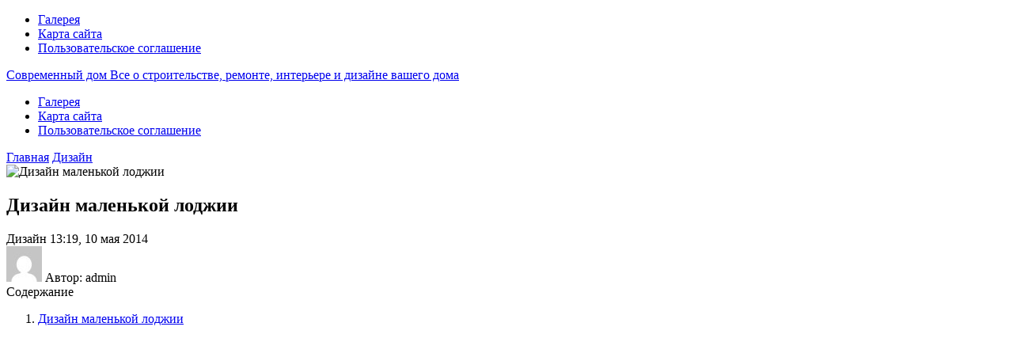

--- FILE ---
content_type: text/html; charset=UTF-8
request_url: https://asremonta.com/dizajn-malenkoj-lodzhii.html
body_size: 15093
content:

<!DOCTYPE html>
<html lang="ru-RU">
<head>
	<meta charset="UTF-8">
	<title>Дизайн маленькой лоджии</title>
	<meta name="viewport" content="width=device-width, initial-scale=1">
	<!--[if lt IE 9]><script src="https://cdnjs.cloudflare.com/ajax/libs/html5shiv/3.7.3/html5shiv.min.js"></script><![endif]-->
				<link rel="stylesheet" href="//asremonta.com/wp-content/themes/blosson/css/all.min.css">
	<meta name='robots' content='index, follow, max-image-preview:large, max-snippet:-1, max-video-preview:-1' />
	<style>img:is([sizes="auto" i], [sizes^="auto," i]) { contain-intrinsic-size: 3000px 1500px }</style>
	
	<!-- This site is optimized with the Yoast SEO plugin v24.9 - https://yoast.com/wordpress/plugins/seo/ -->
	<meta name="description" content="Дизайн маленькой лоджии заключается в ее переделке. Возможно, вам захочется снести перегородку полностью." />
	<link rel="canonical" href="https://asremonta.com/dizajn-malenkoj-lodzhii.html" />
	<meta property="og:locale" content="ru_RU" />
	<meta property="og:type" content="article" />
	<meta property="og:title" content="Дизайн маленькой лоджии" />
	<meta property="og:description" content="Дизайн маленькой лоджии заключается в ее переделке. Возможно, вам захочется снести перегородку полностью." />
	<meta property="og:url" content="//asremonta.com/dizajn-malenkoj-lodzhii.html" />
	<meta property="og:site_name" content="Современный дом" />
	<meta property="article:published_time" content="2014-05-10T13:19:40+00:00" />
	<meta property="article:modified_time" content="2014-05-10T16:12:34+00:00" />
	<meta name="author" content="admin" />
	<meta name="twitter:label1" content="Написано автором" />
	<meta name="twitter:data1" content="admin" />
	<script type="application/ld+json" class="yoast-schema-graph">{"@context":"https://schema.org","@graph":[{"@type":"WebPage","@id":"//asremonta.com/dizajn-malenkoj-lodzhii.html","url":"//asremonta.com/dizajn-malenkoj-lodzhii.html","name":"Дизайн маленькой лоджии","isPartOf":{"@id":"//asremonta.com/#website"},"datePublished":"2014-05-10T13:19:40+00:00","dateModified":"2014-05-10T16:12:34+00:00","author":{"@id":"//asremonta.com/#/schema/person/9208dba803eddc4cf658bd428207ca79"},"description":"Дизайн маленькой лоджии заключается в ее переделке. Возможно, вам захочется снести перегородку полностью.","breadcrumb":{"@id":"//asremonta.com/dizajn-malenkoj-lodzhii.html#breadcrumb"},"inLanguage":"ru-RU","potentialAction":[{"@type":"ReadAction","target":["//asremonta.com/dizajn-malenkoj-lodzhii.html"]}]},{"@type":"BreadcrumbList","@id":"//asremonta.com/dizajn-malenkoj-lodzhii.html#breadcrumb","itemListElement":[{"@type":"ListItem","position":1,"name":"Современный дом","item":"//asremonta.com/"},{"@type":"ListItem","position":2,"name":"Дизайн","item":"//asremonta.com/category/dizajn"},{"@type":"ListItem","position":3,"name":"Дизайн маленькой лоджии"}]},{"@type":"WebSite","@id":"//asremonta.com/#website","url":"//asremonta.com/","name":"Современный дом","description":"Все о строительстве, ремонте, интерьере и дизайне вашего дома","potentialAction":[{"@type":"SearchAction","target":{"@type":"EntryPoint","urlTemplate":"//asremonta.com/?s={search_term_string}"},"query-input":{"@type":"PropertyValueSpecification","valueRequired":true,"valueName":"search_term_string"}}],"inLanguage":"ru-RU"},{"@type":"Person","@id":"//asremonta.com/#/schema/person/9208dba803eddc4cf658bd428207ca79","name":"admin","image":{"@type":"ImageObject","inLanguage":"ru-RU","@id":"//asremonta.com/#/schema/person/image/","url":"https://secure.gravatar.com/avatar/6d77006f442e398010bfebb6078f7900957e539ee1265dca393681cca3e91a5c?s=96&d=mm&r=g","contentUrl":"https://secure.gravatar.com/avatar/6d77006f442e398010bfebb6078f7900957e539ee1265dca393681cca3e91a5c?s=96&d=mm&r=g","caption":"admin"},"url":"//asremonta.com/author/admin"}]}</script>
	<!-- / Yoast SEO plugin. -->


<link rel='dns-prefetch' href='//ajax.googleapis.com' />
<style id='classic-theme-styles-inline-css' type='text/css'>
/*! This file is auto-generated */
.wp-block-button__link{color:#fff;background-color:#32373c;border-radius:9999px;box-shadow:none;text-decoration:none;padding:calc(.667em + 2px) calc(1.333em + 2px);font-size:1.125em}.wp-block-file__button{background:#32373c;color:#fff;text-decoration:none}
</style>
<style id='global-styles-inline-css' type='text/css'>
:root{--wp--preset--aspect-ratio--square: 1;--wp--preset--aspect-ratio--4-3: 4/3;--wp--preset--aspect-ratio--3-4: 3/4;--wp--preset--aspect-ratio--3-2: 3/2;--wp--preset--aspect-ratio--2-3: 2/3;--wp--preset--aspect-ratio--16-9: 16/9;--wp--preset--aspect-ratio--9-16: 9/16;--wp--preset--color--black: #000000;--wp--preset--color--cyan-bluish-gray: #abb8c3;--wp--preset--color--white: #ffffff;--wp--preset--color--pale-pink: #f78da7;--wp--preset--color--vivid-red: #cf2e2e;--wp--preset--color--luminous-vivid-orange: #ff6900;--wp--preset--color--luminous-vivid-amber: #fcb900;--wp--preset--color--light-green-cyan: #7bdcb5;--wp--preset--color--vivid-green-cyan: #00d084;--wp--preset--color--pale-cyan-blue: #8ed1fc;--wp--preset--color--vivid-cyan-blue: #0693e3;--wp--preset--color--vivid-purple: #9b51e0;--wp--preset--gradient--vivid-cyan-blue-to-vivid-purple: linear-gradient(135deg,rgba(6,147,227,1) 0%,rgb(155,81,224) 100%);--wp--preset--gradient--light-green-cyan-to-vivid-green-cyan: linear-gradient(135deg,rgb(122,220,180) 0%,rgb(0,208,130) 100%);--wp--preset--gradient--luminous-vivid-amber-to-luminous-vivid-orange: linear-gradient(135deg,rgba(252,185,0,1) 0%,rgba(255,105,0,1) 100%);--wp--preset--gradient--luminous-vivid-orange-to-vivid-red: linear-gradient(135deg,rgba(255,105,0,1) 0%,rgb(207,46,46) 100%);--wp--preset--gradient--very-light-gray-to-cyan-bluish-gray: linear-gradient(135deg,rgb(238,238,238) 0%,rgb(169,184,195) 100%);--wp--preset--gradient--cool-to-warm-spectrum: linear-gradient(135deg,rgb(74,234,220) 0%,rgb(151,120,209) 20%,rgb(207,42,186) 40%,rgb(238,44,130) 60%,rgb(251,105,98) 80%,rgb(254,248,76) 100%);--wp--preset--gradient--blush-light-purple: linear-gradient(135deg,rgb(255,206,236) 0%,rgb(152,150,240) 100%);--wp--preset--gradient--blush-bordeaux: linear-gradient(135deg,rgb(254,205,165) 0%,rgb(254,45,45) 50%,rgb(107,0,62) 100%);--wp--preset--gradient--luminous-dusk: linear-gradient(135deg,rgb(255,203,112) 0%,rgb(199,81,192) 50%,rgb(65,88,208) 100%);--wp--preset--gradient--pale-ocean: linear-gradient(135deg,rgb(255,245,203) 0%,rgb(182,227,212) 50%,rgb(51,167,181) 100%);--wp--preset--gradient--electric-grass: linear-gradient(135deg,rgb(202,248,128) 0%,rgb(113,206,126) 100%);--wp--preset--gradient--midnight: linear-gradient(135deg,rgb(2,3,129) 0%,rgb(40,116,252) 100%);--wp--preset--font-size--small: 13px;--wp--preset--font-size--medium: 20px;--wp--preset--font-size--large: 36px;--wp--preset--font-size--x-large: 42px;--wp--preset--spacing--20: 0.44rem;--wp--preset--spacing--30: 0.67rem;--wp--preset--spacing--40: 1rem;--wp--preset--spacing--50: 1.5rem;--wp--preset--spacing--60: 2.25rem;--wp--preset--spacing--70: 3.38rem;--wp--preset--spacing--80: 5.06rem;--wp--preset--shadow--natural: 6px 6px 9px rgba(0, 0, 0, 0.2);--wp--preset--shadow--deep: 12px 12px 50px rgba(0, 0, 0, 0.4);--wp--preset--shadow--sharp: 6px 6px 0px rgba(0, 0, 0, 0.2);--wp--preset--shadow--outlined: 6px 6px 0px -3px rgba(255, 255, 255, 1), 6px 6px rgba(0, 0, 0, 1);--wp--preset--shadow--crisp: 6px 6px 0px rgba(0, 0, 0, 1);}:where(.is-layout-flex){gap: 0.5em;}:where(.is-layout-grid){gap: 0.5em;}body .is-layout-flex{display: flex;}.is-layout-flex{flex-wrap: wrap;align-items: center;}.is-layout-flex > :is(*, div){margin: 0;}body .is-layout-grid{display: grid;}.is-layout-grid > :is(*, div){margin: 0;}:where(.wp-block-columns.is-layout-flex){gap: 2em;}:where(.wp-block-columns.is-layout-grid){gap: 2em;}:where(.wp-block-post-template.is-layout-flex){gap: 1.25em;}:where(.wp-block-post-template.is-layout-grid){gap: 1.25em;}.has-black-color{color: var(--wp--preset--color--black) !important;}.has-cyan-bluish-gray-color{color: var(--wp--preset--color--cyan-bluish-gray) !important;}.has-white-color{color: var(--wp--preset--color--white) !important;}.has-pale-pink-color{color: var(--wp--preset--color--pale-pink) !important;}.has-vivid-red-color{color: var(--wp--preset--color--vivid-red) !important;}.has-luminous-vivid-orange-color{color: var(--wp--preset--color--luminous-vivid-orange) !important;}.has-luminous-vivid-amber-color{color: var(--wp--preset--color--luminous-vivid-amber) !important;}.has-light-green-cyan-color{color: var(--wp--preset--color--light-green-cyan) !important;}.has-vivid-green-cyan-color{color: var(--wp--preset--color--vivid-green-cyan) !important;}.has-pale-cyan-blue-color{color: var(--wp--preset--color--pale-cyan-blue) !important;}.has-vivid-cyan-blue-color{color: var(--wp--preset--color--vivid-cyan-blue) !important;}.has-vivid-purple-color{color: var(--wp--preset--color--vivid-purple) !important;}.has-black-background-color{background-color: var(--wp--preset--color--black) !important;}.has-cyan-bluish-gray-background-color{background-color: var(--wp--preset--color--cyan-bluish-gray) !important;}.has-white-background-color{background-color: var(--wp--preset--color--white) !important;}.has-pale-pink-background-color{background-color: var(--wp--preset--color--pale-pink) !important;}.has-vivid-red-background-color{background-color: var(--wp--preset--color--vivid-red) !important;}.has-luminous-vivid-orange-background-color{background-color: var(--wp--preset--color--luminous-vivid-orange) !important;}.has-luminous-vivid-amber-background-color{background-color: var(--wp--preset--color--luminous-vivid-amber) !important;}.has-light-green-cyan-background-color{background-color: var(--wp--preset--color--light-green-cyan) !important;}.has-vivid-green-cyan-background-color{background-color: var(--wp--preset--color--vivid-green-cyan) !important;}.has-pale-cyan-blue-background-color{background-color: var(--wp--preset--color--pale-cyan-blue) !important;}.has-vivid-cyan-blue-background-color{background-color: var(--wp--preset--color--vivid-cyan-blue) !important;}.has-vivid-purple-background-color{background-color: var(--wp--preset--color--vivid-purple) !important;}.has-black-border-color{border-color: var(--wp--preset--color--black) !important;}.has-cyan-bluish-gray-border-color{border-color: var(--wp--preset--color--cyan-bluish-gray) !important;}.has-white-border-color{border-color: var(--wp--preset--color--white) !important;}.has-pale-pink-border-color{border-color: var(--wp--preset--color--pale-pink) !important;}.has-vivid-red-border-color{border-color: var(--wp--preset--color--vivid-red) !important;}.has-luminous-vivid-orange-border-color{border-color: var(--wp--preset--color--luminous-vivid-orange) !important;}.has-luminous-vivid-amber-border-color{border-color: var(--wp--preset--color--luminous-vivid-amber) !important;}.has-light-green-cyan-border-color{border-color: var(--wp--preset--color--light-green-cyan) !important;}.has-vivid-green-cyan-border-color{border-color: var(--wp--preset--color--vivid-green-cyan) !important;}.has-pale-cyan-blue-border-color{border-color: var(--wp--preset--color--pale-cyan-blue) !important;}.has-vivid-cyan-blue-border-color{border-color: var(--wp--preset--color--vivid-cyan-blue) !important;}.has-vivid-purple-border-color{border-color: var(--wp--preset--color--vivid-purple) !important;}.has-vivid-cyan-blue-to-vivid-purple-gradient-background{background: var(--wp--preset--gradient--vivid-cyan-blue-to-vivid-purple) !important;}.has-light-green-cyan-to-vivid-green-cyan-gradient-background{background: var(--wp--preset--gradient--light-green-cyan-to-vivid-green-cyan) !important;}.has-luminous-vivid-amber-to-luminous-vivid-orange-gradient-background{background: var(--wp--preset--gradient--luminous-vivid-amber-to-luminous-vivid-orange) !important;}.has-luminous-vivid-orange-to-vivid-red-gradient-background{background: var(--wp--preset--gradient--luminous-vivid-orange-to-vivid-red) !important;}.has-very-light-gray-to-cyan-bluish-gray-gradient-background{background: var(--wp--preset--gradient--very-light-gray-to-cyan-bluish-gray) !important;}.has-cool-to-warm-spectrum-gradient-background{background: var(--wp--preset--gradient--cool-to-warm-spectrum) !important;}.has-blush-light-purple-gradient-background{background: var(--wp--preset--gradient--blush-light-purple) !important;}.has-blush-bordeaux-gradient-background{background: var(--wp--preset--gradient--blush-bordeaux) !important;}.has-luminous-dusk-gradient-background{background: var(--wp--preset--gradient--luminous-dusk) !important;}.has-pale-ocean-gradient-background{background: var(--wp--preset--gradient--pale-ocean) !important;}.has-electric-grass-gradient-background{background: var(--wp--preset--gradient--electric-grass) !important;}.has-midnight-gradient-background{background: var(--wp--preset--gradient--midnight) !important;}.has-small-font-size{font-size: var(--wp--preset--font-size--small) !important;}.has-medium-font-size{font-size: var(--wp--preset--font-size--medium) !important;}.has-large-font-size{font-size: var(--wp--preset--font-size--large) !important;}.has-x-large-font-size{font-size: var(--wp--preset--font-size--x-large) !important;}
:where(.wp-block-post-template.is-layout-flex){gap: 1.25em;}:where(.wp-block-post-template.is-layout-grid){gap: 1.25em;}
:where(.wp-block-columns.is-layout-flex){gap: 2em;}:where(.wp-block-columns.is-layout-grid){gap: 2em;}
:root :where(.wp-block-pullquote){font-size: 1.5em;line-height: 1.6;}
</style>
<link rel='stylesheet' id='style4-css' href='//asremonta.com/wp-content/themes/blosson/css/template/style4/style.min.css?ver=6.8.3' type='text/css' media='all' />
<script type="text/javascript" src="https://ajax.googleapis.com/ajax/libs/jquery/1/jquery.min.js" id="jquery-js"></script>
<script type="text/javascript" src="//asremonta.com/wp-content/plugins/content-slide/js/coin-slider.js?ver=6.8.3" id="content_slider-js"></script>
<meta name="generator" content="WordPress 6.8.3" />
<script type="text/javascript">
	var $jquery = jQuery.noConflict(); 
	$jquery(document).ready(function() 
	{
		$jquery('#wpcontent_slider').coinslider(
	{ 
	width: 750, 
	height: 300, 
	spw: 7, 
	sph: 5, 
	delay: 3000, 
	sDelay: 30, 
	opacity: 0.7, 
	titleSpeed: 500, 
	effect: 'random', 
	navigation: true, 
	links : true, 
	hoverPause: true });
		});
	</script>
<style type="text/css" media="screen">
		
#wpcontent_slider_container
{
	overflow: hidden; position: relative; padding:0px;margin:0px; text-align:center; width:750px !important;
	height:300px !important;
}
#wpcontent_slider 
{ overflow: hidden; position: relative; font-family:\'Trebuchet MS\', Helvetica, sans-serif;border:0px solid #ffffff; text-align:left;}
#wpcontent_slider a,#wpcontent_slider a img { border: none; text-decoration: none; outline: none; }
#wpcontent_slider h4,#wpcontent_slider h4 a 
{margin: 0px;padding: 0px; font-family: 'Trebuchet MS', Helvetica, sans-serif;
text-decoration:none;font-size: 18px; color:#ffffff;}
#wpcontent_slider .cs-title {width: 100%;padding: 10px; background: #ffffff; color: #000000; font-family: 'Trebuchet MS', Helvetica, sans-serif; font-size: 12px; letter-spacing: normal;line-height: normal;}
#wpcontent_slider_container .cs-prev,#wpcontent_slider_container .cs-next {font-weight: bold;background: #000000;
font-size: 28px; font-family: "Courier New", Courier, monospace; color: #ffffff !important;
padding: 0px 10px;-moz-border-radius: 5px;-khtml-border-radius: 5px;-webkit-border-radius: 5px;}
#wpcontent_slider_container .cs-buttons { font-size: 0px; padding: 10px 0px 10px 0px;
margin:0px auto; float:left;clear:left;
}
#wpcontent_slider_container .cs-buttons a { outline:none; margin-left: 5px; height: 10px; width: 10px; float: left; border: 1px solid #000000; color: #000000; text-indent: -1000px; 
}
#wpcontent_slider_container .cs-active { background-color: #000000; color: #FFFFFF; }
#wpcs_link_love,#wpcs_link_love a{display:none;}
</style>
<!-- End Content Slider Settings -->

<!-- Favicon Rotator -->
<link rel="shortcut icon" href="//asremonta.com/wp-content/uploads/2015/04/favicon.ico" />
<link rel="apple-touch-icon-precomposed" href="//asremonta.com/wp-content/uploads/2015/04/BlockHeaderIcon.png" />
<!-- End Favicon Rotator -->
<style type="text/css">.recentcomments a{display:inline !important;padding:0 !important;margin:0 !important;}</style>	<link rel="stylesheet" href="//asremonta.com/wp-content/themes/blosson/css/media.min.css">
	</head>
<body itemscope="itemscope" itemtype="http://schema.org/WebPage">
    	<header class="header" itemscope itemtype="http://schema.org/WPHeader">
		<div class="header_top">
			<div class="container">
			    				    <nav itemscope itemtype="http://schema.org/SiteNavigationElement" class="header__links"><ul class="header__list"><li class="page_item page-item-25"><a href="//asremonta.com/galereya">Галерея</a></li>
<li class="page_item page-item-1934"><a href="//asremonta.com/karta-sajta">Карта сайта</a></li>
<li class="page_item page-item-7152"><a href="//asremonta.com/soglashenie-na-obrabotku-personalnyh-dannyh">Пользовательское соглашение</a></li>
</ul></nav>
								<div class="header__main">
				    					<!--noindex--><a rel="nofollow" href="//asremonta.com" class="logo">																		    <div class="logo__text">
							    <span itemprop="name" class="logo__text_top">Современный дом</span>							    <span class="logo__text_bottom">Все о строительстве, ремонте, интерьере и дизайне вашего дома</span>						    </div>
											</a><!--/noindex-->									</div>
				<div class="burger"><i class="fas fa-bars"></i></div>			</div>
		</div>
				<div class="header_bottom">
			<div class="container">
				<nav itemscope itemtype="http://schema.org/SiteNavigationElement" class="menu"><ul class="menu__list"><li class="page_item page-item-25"><a href="//asremonta.com/galereya">Галерея</a></li>
<li class="page_item page-item-1934"><a href="//asremonta.com/karta-sajta">Карта сайта</a></li>
<li class="page_item page-item-7152"><a href="//asremonta.com/soglashenie-na-obrabotku-personalnyh-dannyh">Пользовательское соглашение</a></li>
</ul></nav>
			</div>
		</div>
				
		
	<!-- Yandex.Metrika counter -->
<script type="text/javascript" >
   (function(m,e,t,r,i,k,a){m[i]=m[i]||function(){(m[i].a=m[i].a||[]).push(arguments)};
   m[i].l=1*new Date();k=e.createElement(t),a=e.getElementsByTagName(t)[0],k.async=1,k.src=r,a.parentNode.insertBefore(k,a)})
   (window, document, "script", "https://mc.yandex.ru/metrika/tag.js", "ym");

   ym(9477067, "init", {
        clickmap:true,
        trackLinks:true,
        accurateTrackBounce:true,
        webvisor:true,
        ecommerce:"dataLayer"
   });
</script>
<noscript><div><img src="https://mc.yandex.ru/watch/9477067" style="position:absolute; left:-9999px;" alt="" /></div></noscript>
<!-- /Yandex.Metrika counter -->
		

<!-- Global site tag (gtag.js) - Google Analytics -->
<script async src="https://www.googletagmanager.com/gtag/js?id=UA-7598601-4"></script>
<script>
  window.dataLayer = window.dataLayer || [];
  function gtag(){dataLayer.push(arguments);}
  gtag('js', new Date());

  gtag('config', 'UA-7598601-4');
</script>
	
	
	</header>	
	<section class="article" id="article">
		<div class="container">
		    			    <div class="breadcrumbs">
				    <div class="breadcrumbs__home"><a href="//asremonta.com" class="breadcrumbs__link">Главная</a><span class="kb_sep"> <i class="fas fa-angle-right"></i> </span>
<a href="//asremonta.com/category/dizajn" class="breadcrumbs__link">Дизайн</a><span class="kb_sep"> <i class="fas fa-angle-right"></i> </span>
</div>			    </div>
						<div class="article__wrap">
				<div itemscope itemtype="http://schema.org/Article" class="content article__main">
				    <div class="article__head article__head2">
    <div class="article__image">
        <img itemprop="image" src="//asremonta.com/wp-content/cache/thumb/01/3f7440b9cd71a01_750x300.jpg" alt="Дизайн маленькой лоджии" />
	    <h1 itemprop="headline">Дизайн маленькой лоджии</h1>
	</div>
		<div class="article__text">
	    <div class="article__icons">
	        			<span class="article__tag">
			    <i class="fas fa-tag"></i>
				Дизайн			</span>
									<span class="article__date">
				<i class="far fa-clock"></i>
				13:19, 10 мая 2014			</span>
							    	<div class="article__author">
			    <span class="article__photo">
				    <img alt='' src='https://secure.gravatar.com/avatar/6d77006f442e398010bfebb6078f7900957e539ee1265dca393681cca3e91a5c?s=45&#038;d=mm&#038;r=g' srcset='https://secure.gravatar.com/avatar/6d77006f442e398010bfebb6078f7900957e539ee1265dca393681cca3e91a5c?s=90&#038;d=mm&#038;r=g 2x' class='avatar avatar-45 photo' height='45' width='45' decoding='async'/>			    </span>
			    <span class="article__name">
				    Автор: admin			    </span>
		    </div>
		    		</div>
	</div>
	</div> 
															    <div class="article__list">
						    <div class="toc_block">
							    <span class="toc_icon"><i class="fas fa-bars"></i></span>
							    Содержание
							    <i class="fas fa-chevron-down"></i>
						    </div>
						    <ol  id="kcmenu">
	
				<li class="sub">
					<a rel="nofollow" class="sidebar__link" href="#dizajn-malenkoj-lodzhii-2">
						Дизайн маленькой лоджии
					</a>
					
				</li>
</ol>
					    </div>
															<div itemprop="articleBody" class="article__content">
						<p><script async src="//pagead2.googlesyndication.com/pagead/js/adsbygoogle.js"></script>
<!-- Asremonta - особый -->
<ins class="adsbygoogle" style="display: inline-block; width: 650px; height: 300px;" data-ad-client="ca-pub-4668822543713657" data-ad-slot="6057055324"></ins> <script>
(adsbygoogle = window.adsbygoogle || []).push({});
</script></p><p style="text-indent: 20.0pt;" align="justify"><a href="//asremonta.com/wp-content/uploads/2014/05/дизайн-маленькой-лоджии.jpg"><img fetchpriority="high" decoding="async" class="alignleft size-medium wp-image-1818" style="margin: 10px;" title="дизайн маленькой лоджии" alt="дизайн маленькой лоджии" src="//asremonta.com/wp-content/uploads/2014/05/дизайн-маленькой-лоджии-300x225.jpg" width="300" height="225" srcset="//asremonta.com/wp-content/uploads/2014/05/дизайн-маленькой-лоджии-300x225.jpg 300w, //asremonta.com/wp-content/uploads/2014/05/дизайн-маленькой-лоджии-400x300.jpg 400w, //asremonta.com/wp-content/uploads/2014/05/дизайн-маленькой-лоджии.jpg 800w" sizes="(max-width: 300px) 100vw, 300px" /></a>В современных квартирах нехватка метража – не такое уж редкое явление. Если в доме есть лоджия, то ее вполне можно использовать не только как склад полуненужных вещей. Продумайте, чего именно не хватает вам? Рабочего кабинета, романтического места, продолжения кухни или места для дружеских посиделок? Как только вы определитесь с этим вопросом, то и задача по преобразования лоджии в полезную площадь станет очевидной и даже решаемой.</p>
<h3 style="text-indent: 20.0pt;" align="justify">Курортное местечко!</h3>
<p style="text-indent: 20.0pt;" align="justify">Для воплощения идеи террасы в доме потребуется утеплить лоджию. <b>Дизайн маленькой лоджии</b> заключается в ее переделке. Возможно, вам захочется снести перегородку полностью, но это будет означать двойное утепление пола, стен и смену оконных рам на пластик. Очень часто выбирают сандвич-панели для утепления стен, они компактны и достаточно легки. Вот с полом придется повозиться: лучший способ его обогреть – уложить систему теплых полов. Тут не надо на качестве экономить, потом дороже обойдется все менять. Итак, срезали порожек, поменяли остекление, разобрались с полами. Если есть средства, уложите плитку, если нет – подойдет линолеум с расцветкой под тротуарную плитку. Стены можно оштукатурить в персиковый цвет, установить лавочки и выдвижной столик, чтобы не загромождать пространство. Навесьте фонарики на стены и установите легкие жалюзи или японские шторки на окна. Вечерами вам тут будет очень комфортно!<span id="more-1816"></span></p>
<h3 style="text-indent: 20.0pt;" align="justify">Продолжаем спальню</h3>
<p style="text-indent: 20.0pt;" align="justify"><a href="//asremonta.com/wp-content/uploads/2014/05/дизайн-маленькой-лоджии-2.jpg"><img decoding="async" class="alignleft size-medium wp-image-1820" style="margin: 10px;" title="дизайн маленькой лоджии 2" alt="дизайн маленькой лоджии 2" src="//asremonta.com/wp-content/uploads/2014/05/дизайн-маленькой-лоджии-2-300x225.jpg" width="300" height="225" srcset="//asremonta.com/wp-content/uploads/2014/05/дизайн-маленькой-лоджии-2-300x225.jpg 300w, //asremonta.com/wp-content/uploads/2014/05/дизайн-маленькой-лоджии-2-399x300.jpg 399w, //asremonta.com/wp-content/uploads/2014/05/дизайн-маленькой-лоджии-2.jpg 800w" sizes="(max-width: 300px) 100vw, 300px" /></a>Часто наши спальни намного меньше, чем бы хотелось. Соединение лоджий с комнатами решит проблему. Часто при разрушении перегородок оставляют ту часть стены, около которой вывешены батареи отопления. Это позволяет не оформлять перепланировку. Что можно сделать в лоджии при продолжении уютного гнездышка? Романтический будуар, разумеется! Используйте пробку на стенах или вагонку, чем тоньше, тем лучше. Однако не стоит забывать о двойном утеплении полов, если кровать поставлена рядом с бывшим входом на лоджию. Контрастные цвета желательно использовать несколькими акцентами в углах вашего романтического уголка. Легкие занавески придадут уюта и настроят на необходимый лад. Тропические растения в напольных вазонах чуть скрадут площадь, зато добавят экзотики. Если у вас неплохой вид с лоджии, можно придумать французские проемы с застекленным низом и верхом. Панорама на реку или лес добавит романтики.</p>
<h3 style="text-indent: 20.0pt;" align="justify">Рабочий кабинет</h3>
<p style="text-indent: 20.0pt;" align="justify"><a href="//asremonta.com/wp-content/uploads/2014/05/дизайн-маленькой-лоджии-1.jpg"><img loading="lazy" decoding="async" class="alignleft size-medium wp-image-1836" style="margin: 10px;" title="дизайн маленькой лоджии 1" alt="дизайн маленькой лоджии 1" src="//asremonta.com/wp-content/uploads/2014/05/дизайн-маленькой-лоджии-1-300x211.jpg" width="300" height="211" srcset="//asremonta.com/wp-content/uploads/2014/05/дизайн-маленькой-лоджии-1-300x211.jpg 300w, //asremonta.com/wp-content/uploads/2014/05/дизайн-маленькой-лоджии-1-424x300.jpg 424w, //asremonta.com/wp-content/uploads/2014/05/дизайн-маленькой-лоджии-1.jpg 804w" sizes="auto, (max-width: 300px) 100vw, 300px" /></a>Если вам требуется место для работы, то перегородку меж комнатой и лоджией мы вам убирать не советуем. Вот сменить все же балконную дверь будет нужно. Из мебели предпочтите складную, легко собирающуюся. Освещение нужно провести такое, которого будет достаточно для работы. Например, яркую настольную лампу или бра рожками вниз. Если требуется больше места для работы,  предусмотрите дополнительные столешницы и скамеечки для посетителей. Можно на боковых стенках повесить полки или даже установить узкий шкаф для бумаг.</p>
<h3 style="text-indent: 20.0pt;" align="justify">Кухня-столовая</h3>
<p style="text-indent: 20.0pt;" align="justify">Иной раз кухни для одновременной готовки и приема гостей бывает маловато. Тогда рекомендуем частичный снос перегородки с лоджией. Место с батареей также не трогайте, даже удлините. Сделайте вынос металлической конструкции вглубь лоджии. Это увеличит рабочую поверхность и подойдет для использования ее в качестве барной стойки. Окна должны распахиваться, а частичная перегородка – не мешать общаться хозяевам и гостям. Исправляя <span style="text-decoration: underline;"><em><b>дизайн маленькой лоджии</b></em></span>, используйте материалы качественные, ведь нарушение герметичности перегородок неминуемо заставит вас прийти к повторному утеплению.</p>
<h2 id="dizajn-malenkoj-lodzhii-2">Дизайн маленькой лоджии</h2>
<p><iframe src="https://www.youtube-nocookie.com/embed/U1sSTbrAA_Q" style="width: 100%; height: auto; aspect-ratio: 425/355; border: none; overflow: hidden;" title="YouTube video player" frameborder="0" allow="accelerometer; autoplay; clipboard-write; encrypted-media; gyroscope; picture-in-picture; web-share" referrerpolicy="strict-origin-when-cross-origin" allowfullscreen></iframe></p>
<p><script async src="//pagead2.googlesyndication.com/pagead/js/adsbygoogle.js"></script>

<!-- Asremonta - особый -->
<ins class="adsbygoogle" style="display: inline-block; width: 650px; height: 300px;" data-ad-client="ca-pub-4668822543713657" data-ad-slot="6057055324"></ins> <script>
(adsbygoogle = window.adsbygoogle || []).push({});
</script></p>					</div>
					<div class="article__foot">
																	</div>
					
					
<div class="resembling" id="resembling">
    	            <div class="resembling__entries">	
                                    <div itemscope itemtype="http://schema.org/BlogPosting" class="resenbling__entry">
                        <div class="resembling__image">
                            <img itemprop="image" src="//asremonta.com/wp-content/cache/thumb/4d/10df86ffc68b84d_225x150.jpg" alt="Как выбрать идеальные двери для вашего дома: все, что нужно знать" />
				        </div>
				        <div class="resembling__text">
				            				                <span class="resembling__tag">
				                    <i class="fas fa-tag"></i>
				                    Дизайн				                </span>
				            				            <header itemprop="name">
				                <a itemprop="url" href="//asremonta.com/kak-vybrat-idealnye-dveri-dlya-vashego-doma-vse-chto-nuzhno-znat.html" class="resembling__link"><span itemprop="headline">Как выбрать идеальные двери для вашего дома: все, что нужно знать</span></a>
				            </header>
				            				            <div class="resembling__icons">
				                						        <span class="resembling__icon">
							        <i class="far fa-comment-alt"></i>
							        0						        </span>
						        						        						        <span class="resembling__icon">
							        <i class="far fa-eye"></i>
							        0						        </span>
						        	
						        <span class="resembling__icon" style="margin-left: 10px;">
							        <i class="far fa-clock"></i>
							        								
								 5 мин.			
								
								
						        </span>
					        </div>
					        				        </div>
				        <meta itemprop="description" content="Каждый из нас хотя бы один раз задумывался о том, как важен выбор дверей для нашего жилья. Выбор дверей в дом – это не просто выбор элемента интерьера, это решение, которое влияет на атмосферу, "/>			        </div>		
                                    <div itemscope itemtype="http://schema.org/BlogPosting" class="resenbling__entry">
                        <div class="resembling__image">
                            <img itemprop="image" src="//asremonta.com/wp-content/cache/thumb/3b/c71bb1a855bcf3b_225x150.jpg" alt="Как установить на сайт онлайн-чат?" />
				        </div>
				        <div class="resembling__text">
				            				                <span class="resembling__tag">
				                    <i class="fas fa-tag"></i>
				                    Дизайн				                </span>
				            				            <header itemprop="name">
				                <a itemprop="url" href="//asremonta.com/kak-ustanovit-na-sajt-onlajn-chat.html" class="resembling__link"><span itemprop="headline">Как установить на сайт онлайн-чат?</span></a>
				            </header>
				            				            <div class="resembling__icons">
				                						        <span class="resembling__icon">
							        <i class="far fa-comment-alt"></i>
							        1						        </span>
						        						        						        <span class="resembling__icon">
							        <i class="far fa-eye"></i>
							        0						        </span>
						        	
						        <span class="resembling__icon" style="margin-left: 10px;">
							        <i class="far fa-clock"></i>
							        								
								 2 мин.			
								
								
						        </span>
					        </div>
					        				        </div>
				        <meta itemprop="description" content="Важно взять во внимание, как правило, компьютерные технологии современного мира не стоят на месте, а развиваются самым тщательным и активным образом. Так что, сложно представить какую-то солидную "/>			        </div>		
                                    <div itemscope itemtype="http://schema.org/BlogPosting" class="resenbling__entry">
                        <div class="resembling__image">
                            <img itemprop="image" src="//asremonta.com/wp-content/cache/thumb/dd/9286e324bc76edd_225x150.jpg" alt="Как ухаживать за кожаным рюкзаком?" />
				        </div>
				        <div class="resembling__text">
				            				                <span class="resembling__tag">
				                    <i class="fas fa-tag"></i>
				                    Дизайн				                </span>
				            				            <header itemprop="name">
				                <a itemprop="url" href="//asremonta.com/kak-uxazhivat-za-kozhanym-ryukzakom.html" class="resembling__link"><span itemprop="headline">Как ухаживать за кожаным рюкзаком?</span></a>
				            </header>
				            				            <div class="resembling__icons">
				                						        <span class="resembling__icon">
							        <i class="far fa-comment-alt"></i>
							        0						        </span>
						        						        						        <span class="resembling__icon">
							        <i class="far fa-eye"></i>
							        0						        </span>
						        	
						        <span class="resembling__icon" style="margin-left: 10px;">
							        <i class="far fa-clock"></i>
							        								
								 2 мин.			
								
								
						        </span>
					        </div>
					        				        </div>
				        <meta itemprop="description" content="Конечно, если рассматривать в целом, такую продукцию, как кожаные рюкзаки, то никто не станет отрицать и спорить, в действительности они завоевали огромную популярность на сегодняшний день, "/>			        </div>		
                            </div>
        </div>					
					<meta itemprop="datePublished" content="2014-05-10"/>
			        <meta itemprop="dateModified" content="2014-05-10"/>
			        <meta itemscope itemprop="mainEntityOfPage" itemType="https://schema.org/WebPage" itemid="//asremonta.com/dizajn-malenkoj-lodzhii.html" content="Дизайн маленькой лоджии"/>
			        <meta itemprop="description" content="В современных квартирах нехватка метража – не такое уж редкое явление. Если в доме есть лоджия, то ее вполне можно использовать не только как склад полуненужных вещей. Продумайте, чего именно не "/> 			
					
	<div class="comments">
	    <div class="commentaries__title commentaries__title_not">Комментариев нет, будьте первым кто его оставит</div>
	</div>

		<div class="review">
        <div class="comments-title">
	        <div class="review__inputs">	<div id="respond" class="comment-respond">
		<p id="reply-title" class="comment-reply-title"> <small><a rel="nofollow" id="cancel-comment-reply-link" href="/dizajn-malenkoj-lodzhii.html#respond" style="display:none;">Отменить ответ</a></small></p><form action="//asremonta.com/wp-comments-post.php" method="post" id="commentform" class="review__form"><input id="author" placeholder="Имя..." name="author" class="review__input" type="text" value="" size="30" />
<input id="email" class="review__input" placeholder="Email..." name="email" type="text" value="" size="30" />

<textarea autocomplete="new-password"  class="review__textarea" id="b454a760a5"  name="b454a760a5"  placeholder="У меня есть вопрос..."  aria-required="true"></textarea><textarea id="comment" aria-label="hp-comment" aria-hidden="true" name="comment" autocomplete="new-password" style="padding:0 !important;clip:rect(1px, 1px, 1px, 1px) !important;position:absolute !important;white-space:nowrap !important;height:1px !important;width:1px !important;overflow:hidden !important;" tabindex="-1"></textarea><script data-noptimize>document.getElementById("comment").setAttribute( "id", "aafbf355866b8dd4409abb4a4c0f251a" );document.getElementById("b454a760a5").setAttribute( "id", "comment" );</script><input name="submit" type="submit" id="submit_comment_form" class="review__btn" value="Оставить комментарий" /> <input type='hidden' name='comment_post_ID' value='1816' id='comment_post_ID' />
<input type='hidden' name='comment_parent' id='comment_parent' value='0' />
<p style="display: none;"><input type="hidden" id="akismet_comment_nonce" name="akismet_comment_nonce" value="43cac8e2c3" /></p><p style="display: none !important;" class="akismet-fields-container" data-prefix="ak_"><label>&#916;<textarea name="ak_hp_textarea" cols="45" rows="8" maxlength="100"></textarea></label><input type="hidden" id="ak_js_1" name="ak_js" value="49"/><script>document.getElementById( "ak_js_1" ).setAttribute( "value", ( new Date() ).getTime() );</script></p></form>	</div><!-- #respond -->
	</div>        </div>
    </div>
    				</div>
				<aside itemscope itemtype="http://schema.org/WPSideBar" class="sidebar">
	<div id="categories-2" class="sidebar__wrap_wp widget_categories"><div class="sidebar__title">Рубрики</div>
			<ul>
					<li class="cat-item cat-item-1"><a href="//asremonta.com/category/bez-rubriki">Бизнес, финансы, рынок</a>
</li>
	<li class="cat-item cat-item-127"><a href="//asremonta.com/category/dizajn">Дизайн</a>
</li>
	<li class="cat-item cat-item-136"><a href="//asremonta.com/category/interesnoe">Интересное</a>
</li>
	<li class="cat-item cat-item-128"><a href="//asremonta.com/category/interer">Интерьер</a>
</li>
	<li class="cat-item cat-item-129"><a href="//asremonta.com/category/landshaftnyj-dizajn">Ландшафтный дизайн</a>
</li>
	<li class="cat-item cat-item-130"><a href="//asremonta.com/category/remont">Ремонт</a>
</li>
	<li class="cat-item cat-item-131"><a href="//asremonta.com/category/sovety-specialistov">Советы специалистов</a>
</li>
	<li class="cat-item cat-item-132"><a href="//asremonta.com/category/stroitelstvo">Строительство</a>
</li>
			</ul>

			</div><div id="text-8" class="sidebar__wrap_wp widget_text">			<div class="textwidget"><center><script async src="//pagead2.googlesyndication.com/pagead/js/adsbygoogle.js"></script>
<!-- Asremonta - сбоку (уже) -->
<ins class="adsbygoogle"
     style="display:inline-block;width:160px;height:600px"
     data-ad-client="ca-pub-4668822543713657"
     data-ad-slot="2683239727"></ins>
<script>
(adsbygoogle = window.adsbygoogle || []).push({});
</script></center></div>
		</div>
		<div id="recent-posts-4" class="sidebar__wrap_wp widget_recent_entries">
		<div class="sidebar__title">Новое на сайте</div>
		<ul>
											<li>
					<a href="//asremonta.com/snyatie-lomki-v-klinike-chto-proisxodit-i-zachem-tuda-idti.html">Снятие ломки в клинике: что происходит и зачем туда идти</a>
									</li>
											<li>
					<a href="//asremonta.com/nerudnye-stroitelnye-magaziny-kak-vybrat-materialy-proverit-kachestvo-i-ne-pereplatit.html">Нерудные строительные магазины: как выбрать материалы, проверить качество и не переплатить</a>
									</li>
											<li>
					<a href="//asremonta.com/stoleshnica-iz-akrilovogo-kamnya-zachem-ona-nuzhna-i-kak-vybrat-svoyu.html">Столешница из акрилового камня: зачем она нужна и как выбрать свою</a>
									</li>
											<li>
					<a href="//asremonta.com/stavki-na-sport-v-2025-godu-kak-nachat-novichku-i-ne-slit-bank-za-mesyac.html">Ставки на спорт в 2025 году: как начать новичку и не слить банк за месяц</a>
									</li>
											<li>
					<a href="//asremonta.com/dostavka-gruzov-kak-sdelat-tak-chtoby-vash-tovar-prishyol-vovremya-celym-i-bez-lishnix-rasxodov.html">Доставка грузов: как сделать так, чтобы ваш товар пришёл вовремя, целым и без лишних расходов</a>
									</li>
											<li>
					<a href="//asremonta.com/kupit-elektricheskij-teplyj-pol-pod-plitku-teploluxe.html">Купить электрический теплый пол под плитку TEPLOLUXE</a>
									</li>
											<li>
					<a href="//asremonta.com/gde-primenyayutsya-gazoporshnevye-ustanovki-i-zachem-oni-nuzhny.html">Где применяются газопоршневые установки и зачем они нужны</a>
									</li>
											<li>
					<a href="//asremonta.com/kak-vybrat-mezhkomnatnye-dveri-prosto-ponyatno-i-bez-oshibok.html">Как выбрать межкомнатные двери: просто, понятно и без ошибок</a>
									</li>
											<li>
					<a href="//asremonta.com/multisplit-sistema-kak-oxladit-neskolko-komnat-odnoj-ustanovkoj-i-ne-pozhalet.html">Мультисплит-система: как охладить несколько комнат одной установкой и не пожалеть</a>
									</li>
											<li>
					<a href="//asremonta.com/dostavka-cvetov-kak-poluchit-buket-kotoryj-dejstvitelno-raduet.html">Доставка цветов: как получить букет, который действительно радует</a>
									</li>
											<li>
					<a href="//asremonta.com/oshibki-pri-vybore-elektrogeneratora.html">Ошибки при выборе электрогенератора</a>
									</li>
											<li>
					<a href="//asremonta.com/kakaya-nuzhna-transportabelnaya-kotelnaya-v-stroitelstve-mnogoetazhki.html">Какая нужна транспортабельная котельная в строительстве многоэтажки</a>
									</li>
											<li>
					<a href="//asremonta.com/dymovye-truby-tec-kak-ustroeny-chem-otlichayutsya-i-pochemu-nuzhdayutsya-v-uxode.html">Дымовые трубы ТЭЦ: как устроены, чем отличаются и почему нуждаются в уходе</a>
									</li>
											<li>
					<a href="//asremonta.com/perila-dlya-lestnic-v-chastnom-dome-kak-vybrat-idealnyj-variant-ot-galerei-lestnic.html">Перила для лестниц в частном доме: как выбрать идеальный вариант от &#8220;Галереи Лестниц&#8221;</a>
									</li>
											<li>
					<a href="//asremonta.com/bonusy-bukmekerov-kak-otlichit-vygodnoe-predlozhenie-ot-pustoj-zamanuxi.html">Бонусы букмекеров: как отличить выгодное предложение от пустой заманухи</a>
									</li>
					</ul>

		</div><div id="text-6" class="sidebar__wrap_wp widget_text">			<div class="textwidget"><center><script async src="//pagead2.googlesyndication.com/pagead/js/adsbygoogle.js"></script>
<!-- Asremonta - сбоку (уже) -->
<ins class="adsbygoogle"
     style="display:inline-block;width:160px;height:600px"
     data-ad-client="ca-pub-4668822543713657"
     data-ad-slot="2683239727"></ins>
<script>
(adsbygoogle = window.adsbygoogle || []).push({});
</script>
</center>

</div>
		</div>
		<div id="recent-posts-2" class="sidebar__wrap_wp widget_recent_entries">
		<div class="sidebar__title">Свежие записи</div>
		<ul>
											<li>
					<a href="//asremonta.com/snyatie-lomki-v-klinike-chto-proisxodit-i-zachem-tuda-idti.html">Снятие ломки в клинике: что происходит и зачем туда идти</a>
											<span class="post-date">27.11.2025</span>
									</li>
											<li>
					<a href="//asremonta.com/nerudnye-stroitelnye-magaziny-kak-vybrat-materialy-proverit-kachestvo-i-ne-pereplatit.html">Нерудные строительные магазины: как выбрать материалы, проверить качество и не переплатить</a>
											<span class="post-date">25.11.2025</span>
									</li>
											<li>
					<a href="//asremonta.com/stoleshnica-iz-akrilovogo-kamnya-zachem-ona-nuzhna-i-kak-vybrat-svoyu.html">Столешница из акрилового камня: зачем она нужна и как выбрать свою</a>
											<span class="post-date">16.11.2025</span>
									</li>
											<li>
					<a href="//asremonta.com/stavki-na-sport-v-2025-godu-kak-nachat-novichku-i-ne-slit-bank-za-mesyac.html">Ставки на спорт в 2025 году: как начать новичку и не слить банк за месяц</a>
											<span class="post-date">13.11.2025</span>
									</li>
											<li>
					<a href="//asremonta.com/dostavka-gruzov-kak-sdelat-tak-chtoby-vash-tovar-prishyol-vovremya-celym-i-bez-lishnix-rasxodov.html">Доставка грузов: как сделать так, чтобы ваш товар пришёл вовремя, целым и без лишних расходов</a>
											<span class="post-date">11.11.2025</span>
									</li>
											<li>
					<a href="//asremonta.com/kupit-elektricheskij-teplyj-pol-pod-plitku-teploluxe.html">Купить электрический теплый пол под плитку TEPLOLUXE</a>
											<span class="post-date">11.11.2025</span>
									</li>
											<li>
					<a href="//asremonta.com/gde-primenyayutsya-gazoporshnevye-ustanovki-i-zachem-oni-nuzhny.html">Где применяются газопоршневые установки и зачем они нужны</a>
											<span class="post-date">07.11.2025</span>
									</li>
											<li>
					<a href="//asremonta.com/kak-vybrat-mezhkomnatnye-dveri-prosto-ponyatno-i-bez-oshibok.html">Как выбрать межкомнатные двери: просто, понятно и без ошибок</a>
											<span class="post-date">06.11.2025</span>
									</li>
											<li>
					<a href="//asremonta.com/multisplit-sistema-kak-oxladit-neskolko-komnat-odnoj-ustanovkoj-i-ne-pozhalet.html">Мультисплит-система: как охладить несколько комнат одной установкой и не пожалеть</a>
											<span class="post-date">06.11.2025</span>
									</li>
											<li>
					<a href="//asremonta.com/dostavka-cvetov-kak-poluchit-buket-kotoryj-dejstvitelno-raduet.html">Доставка цветов: как получить букет, который действительно радует</a>
											<span class="post-date">04.11.2025</span>
									</li>
											<li>
					<a href="//asremonta.com/oshibki-pri-vybore-elektrogeneratora.html">Ошибки при выборе электрогенератора</a>
											<span class="post-date">04.11.2025</span>
									</li>
											<li>
					<a href="//asremonta.com/kakaya-nuzhna-transportabelnaya-kotelnaya-v-stroitelstve-mnogoetazhki.html">Какая нужна транспортабельная котельная в строительстве многоэтажки</a>
											<span class="post-date">03.11.2025</span>
									</li>
											<li>
					<a href="//asremonta.com/dymovye-truby-tec-kak-ustroeny-chem-otlichayutsya-i-pochemu-nuzhdayutsya-v-uxode.html">Дымовые трубы ТЭЦ: как устроены, чем отличаются и почему нуждаются в уходе</a>
											<span class="post-date">03.11.2025</span>
									</li>
											<li>
					<a href="//asremonta.com/perila-dlya-lestnic-v-chastnom-dome-kak-vybrat-idealnyj-variant-ot-galerei-lestnic.html">Перила для лестниц в частном доме: как выбрать идеальный вариант от &#8220;Галереи Лестниц&#8221;</a>
											<span class="post-date">03.11.2025</span>
									</li>
											<li>
					<a href="//asremonta.com/bonusy-bukmekerov-kak-otlichit-vygodnoe-predlozhenie-ot-pustoj-zamanuxi.html">Бонусы букмекеров: как отличить выгодное предложение от пустой заманухи</a>
											<span class="post-date">28.10.2025</span>
									</li>
					</ul>

		</div><div id="text-9" class="sidebar__wrap_wp widget_text">			<div class="textwidget">
</div>
		</div><div id="recent-comments-2" class="sidebar__wrap_wp widget_recent_comments"><div class="sidebar__title">Свежие комментарии</div><ul id="recentcomments"><li class="recentcomments"><span class="comment-author-link">Сафия</span> к записи <a href="//asremonta.com/preimushhestva-arendy-samosvala.html#comment-545668">Преимущества аренды самосвала</a></li><li class="recentcomments"><span class="comment-author-link">Софья</span> к записи <a href="//asremonta.com/primenenie-i-ispolzovanie-flagshtokov.html#comment-545667">Применение и использование флагштоков</a></li><li class="recentcomments"><span class="comment-author-link">Мирон Королев</span> к записи <a href="//asremonta.com/miranchuk-uexal-v-evropu-kto-iz-rossiyan-vystupaet-v-evropejskix-ligax-futbol-rbk-sport.html#comment-545665">Миранчук уехал в Европу. Кто из россиян выступает в европейских лигах :: Футбол :: РБК Спорт</a></li><li class="recentcomments"><span class="comment-author-link">Савва</span> к записи <a href="//asremonta.com/bedy-kompanii-volkswagen-sensory-len-i-opyat-dizelgejt-2.html#comment-545664">Беды компании Volkswagen: сенсоры, лень и опять дизельгейт</a></li><li class="recentcomments"><span class="comment-author-link">Кристина</span> к записи <a href="//asremonta.com/kto-takoj-igor-mazepa.html#comment-545663">Кто такой Игорь Мазепа?</a></li></ul></div></aside>			</div>
		</div>
	</section>
	<footer itemscope itemtype="http://schema.org/WPFooter" class="footer" id="footer">
		<div class="container">
			<div class="footer_top">
			    				<!--noindex--><a rel="nofollow" href="//asremonta.com" class="logo">																<div class="logo__text">
							<span itemprop="name" class="logo__text_top">Современный дом</span>							<span class="logo__text_bottom">Все о строительстве, ремонте, интерьере и дизайне вашего дома</span>						</div>
				    				</a><!--/noindex-->								<div class="footer__news">
																													</div>
							</div>
			<div class="footer_middle">
							</div>
			<div class="footer_bottom">
												    <nav itemscope itemtype="http://schema.org/SiteNavigationElement" class="footer__map"><ul class="footer__sublinks"><li class="page_item page-item-25"><a href="//asremonta.com/galereya">Галерея</a></li>
<li class="page_item page-item-1934"><a href="//asremonta.com/karta-sajta">Карта сайта</a></li>
<li class="page_item page-item-7152"><a href="//asremonta.com/soglashenie-na-obrabotku-personalnyh-dannyh">Пользовательское соглашение</a></li>
</ul></nav>
							</div>
		</div>
	</footer>
	<div class="arrow"><i class="fas fa-angle-up"></i></div>	<script src="//asremonta.com/wp-content/themes/blosson/js/slick.min.js"></script>
	<script src="//asremonta.com/wp-content/themes/blosson/js/main.min.js"></script>
	<script type="text/javascript">
<!--
var _acic={dataProvider:10};(function(){var e=document.createElement("script");e.type="text/javascript";e.async=true;e.src="https://www.acint.net/aci.js";var t=document.getElementsByTagName("script")[0];t.parentNode.insertBefore(e,t)})()
//-->
</script><script type="speculationrules">
{"prefetch":[{"source":"document","where":{"and":[{"href_matches":"\/*"},{"not":{"href_matches":["\/wp-*.php","\/wp-admin\/*","\/wp-content\/uploads\/*","\/wp-content\/*","\/wp-content\/plugins\/*","\/wp-content\/themes\/blosson\/*","\/*\\?(.+)"]}},{"not":{"selector_matches":"a[rel~=\"nofollow\"]"}},{"not":{"selector_matches":".no-prefetch, .no-prefetch a"}}]},"eagerness":"conservative"}]}
</script>
<script>fetch('//asremonta.com/wp-admin/admin-ajax.php?action=assistcron&nonce=b35693673f')</script><script type="text/javascript" src="//asremonta.com/wp-includes/js/comment-reply.min.js?ver=6.8.3" id="comment-reply-js" async="async" data-wp-strategy="async"></script>
<script type="text/javascript" id="q2w3_fixed_widget-js-extra">
/* <![CDATA[ */
var q2w3_sidebar_options = [{"use_sticky_position":false,"margin_top":0,"margin_bottom":0,"stop_elements_selectors":"","screen_max_width":0,"screen_max_height":0,"widgets":[]}];
/* ]]> */
</script>
<script type="text/javascript" src="//asremonta.com/wp-content/plugins/q2w3-fixed-widget/js/frontend.min.js?ver=6.2.3" id="q2w3_fixed_widget-js"></script>
<script defer type="text/javascript" src="//asremonta.com/wp-content/plugins/akismet/_inc/akismet-frontend.js?ver=1764369995" id="akismet-frontend-js"></script>
<script>!function(){var t=!1;try{var e=Object.defineProperty({},"passive",{get:function(){t=!0}});window.addEventListener("test",null,e)}catch(t){}return t}()||function(i){var o=!0,s=!1;EventTarget.prototype.addEventListener=function(t,e,n){var r="object"==typeof n,a=r?n.capture:n;n=r?n:{},"touchstart"!=t&&"scroll"!=t&&"wheel"!=t||(n.passive=void 0!==n.passive?n.passive:o),n.capture=void 0!==a?a:s,i.call(this,t,e,n)}}(EventTarget.prototype.addEventListener);</script>	


<!--LiveInternet counter--><script type="text/javascript"><!--
document.write("<a href='//www.liveinternet.ru/click' "+
"target=_blank><img src='//counter.yadro.ru/hit?t44.7;r"+
escape(document.referrer)+((typeof(screen)=="undefined")?"":
";s"+screen.width+"*"+screen.height+"*"+(screen.colorDepth?
screen.colorDepth:screen.pixelDepth))+";u"+escape(document.URL)+
";"+Math.random()+
"' alt='' title='LiveInternet' "+
"border='0' width='1' height='1'><\/a>")
//--></script><!--/LiveInternet-->


</body>
</html>

--- FILE ---
content_type: text/html; charset=utf-8
request_url: https://www.youtube-nocookie.com/embed/U1sSTbrAA_Q
body_size: 70657
content:
<!DOCTYPE html><html lang="en" dir="ltr" data-cast-api-enabled="true"><head><meta name="viewport" content="width=device-width, initial-scale=1"><script nonce="WDTbIU97P4GrmMXW4cy8HA">if ('undefined' == typeof Symbol || 'undefined' == typeof Symbol.iterator) {delete Array.prototype.entries;}</script><style name="www-roboto" nonce="YbGxkaV6mvtPAKIBH9nUOA">@font-face{font-family:'Roboto';font-style:normal;font-weight:400;font-stretch:100%;src:url(//fonts.gstatic.com/s/roboto/v48/KFO7CnqEu92Fr1ME7kSn66aGLdTylUAMa3GUBHMdazTgWw.woff2)format('woff2');unicode-range:U+0460-052F,U+1C80-1C8A,U+20B4,U+2DE0-2DFF,U+A640-A69F,U+FE2E-FE2F;}@font-face{font-family:'Roboto';font-style:normal;font-weight:400;font-stretch:100%;src:url(//fonts.gstatic.com/s/roboto/v48/KFO7CnqEu92Fr1ME7kSn66aGLdTylUAMa3iUBHMdazTgWw.woff2)format('woff2');unicode-range:U+0301,U+0400-045F,U+0490-0491,U+04B0-04B1,U+2116;}@font-face{font-family:'Roboto';font-style:normal;font-weight:400;font-stretch:100%;src:url(//fonts.gstatic.com/s/roboto/v48/KFO7CnqEu92Fr1ME7kSn66aGLdTylUAMa3CUBHMdazTgWw.woff2)format('woff2');unicode-range:U+1F00-1FFF;}@font-face{font-family:'Roboto';font-style:normal;font-weight:400;font-stretch:100%;src:url(//fonts.gstatic.com/s/roboto/v48/KFO7CnqEu92Fr1ME7kSn66aGLdTylUAMa3-UBHMdazTgWw.woff2)format('woff2');unicode-range:U+0370-0377,U+037A-037F,U+0384-038A,U+038C,U+038E-03A1,U+03A3-03FF;}@font-face{font-family:'Roboto';font-style:normal;font-weight:400;font-stretch:100%;src:url(//fonts.gstatic.com/s/roboto/v48/KFO7CnqEu92Fr1ME7kSn66aGLdTylUAMawCUBHMdazTgWw.woff2)format('woff2');unicode-range:U+0302-0303,U+0305,U+0307-0308,U+0310,U+0312,U+0315,U+031A,U+0326-0327,U+032C,U+032F-0330,U+0332-0333,U+0338,U+033A,U+0346,U+034D,U+0391-03A1,U+03A3-03A9,U+03B1-03C9,U+03D1,U+03D5-03D6,U+03F0-03F1,U+03F4-03F5,U+2016-2017,U+2034-2038,U+203C,U+2040,U+2043,U+2047,U+2050,U+2057,U+205F,U+2070-2071,U+2074-208E,U+2090-209C,U+20D0-20DC,U+20E1,U+20E5-20EF,U+2100-2112,U+2114-2115,U+2117-2121,U+2123-214F,U+2190,U+2192,U+2194-21AE,U+21B0-21E5,U+21F1-21F2,U+21F4-2211,U+2213-2214,U+2216-22FF,U+2308-230B,U+2310,U+2319,U+231C-2321,U+2336-237A,U+237C,U+2395,U+239B-23B7,U+23D0,U+23DC-23E1,U+2474-2475,U+25AF,U+25B3,U+25B7,U+25BD,U+25C1,U+25CA,U+25CC,U+25FB,U+266D-266F,U+27C0-27FF,U+2900-2AFF,U+2B0E-2B11,U+2B30-2B4C,U+2BFE,U+3030,U+FF5B,U+FF5D,U+1D400-1D7FF,U+1EE00-1EEFF;}@font-face{font-family:'Roboto';font-style:normal;font-weight:400;font-stretch:100%;src:url(//fonts.gstatic.com/s/roboto/v48/KFO7CnqEu92Fr1ME7kSn66aGLdTylUAMaxKUBHMdazTgWw.woff2)format('woff2');unicode-range:U+0001-000C,U+000E-001F,U+007F-009F,U+20DD-20E0,U+20E2-20E4,U+2150-218F,U+2190,U+2192,U+2194-2199,U+21AF,U+21E6-21F0,U+21F3,U+2218-2219,U+2299,U+22C4-22C6,U+2300-243F,U+2440-244A,U+2460-24FF,U+25A0-27BF,U+2800-28FF,U+2921-2922,U+2981,U+29BF,U+29EB,U+2B00-2BFF,U+4DC0-4DFF,U+FFF9-FFFB,U+10140-1018E,U+10190-1019C,U+101A0,U+101D0-101FD,U+102E0-102FB,U+10E60-10E7E,U+1D2C0-1D2D3,U+1D2E0-1D37F,U+1F000-1F0FF,U+1F100-1F1AD,U+1F1E6-1F1FF,U+1F30D-1F30F,U+1F315,U+1F31C,U+1F31E,U+1F320-1F32C,U+1F336,U+1F378,U+1F37D,U+1F382,U+1F393-1F39F,U+1F3A7-1F3A8,U+1F3AC-1F3AF,U+1F3C2,U+1F3C4-1F3C6,U+1F3CA-1F3CE,U+1F3D4-1F3E0,U+1F3ED,U+1F3F1-1F3F3,U+1F3F5-1F3F7,U+1F408,U+1F415,U+1F41F,U+1F426,U+1F43F,U+1F441-1F442,U+1F444,U+1F446-1F449,U+1F44C-1F44E,U+1F453,U+1F46A,U+1F47D,U+1F4A3,U+1F4B0,U+1F4B3,U+1F4B9,U+1F4BB,U+1F4BF,U+1F4C8-1F4CB,U+1F4D6,U+1F4DA,U+1F4DF,U+1F4E3-1F4E6,U+1F4EA-1F4ED,U+1F4F7,U+1F4F9-1F4FB,U+1F4FD-1F4FE,U+1F503,U+1F507-1F50B,U+1F50D,U+1F512-1F513,U+1F53E-1F54A,U+1F54F-1F5FA,U+1F610,U+1F650-1F67F,U+1F687,U+1F68D,U+1F691,U+1F694,U+1F698,U+1F6AD,U+1F6B2,U+1F6B9-1F6BA,U+1F6BC,U+1F6C6-1F6CF,U+1F6D3-1F6D7,U+1F6E0-1F6EA,U+1F6F0-1F6F3,U+1F6F7-1F6FC,U+1F700-1F7FF,U+1F800-1F80B,U+1F810-1F847,U+1F850-1F859,U+1F860-1F887,U+1F890-1F8AD,U+1F8B0-1F8BB,U+1F8C0-1F8C1,U+1F900-1F90B,U+1F93B,U+1F946,U+1F984,U+1F996,U+1F9E9,U+1FA00-1FA6F,U+1FA70-1FA7C,U+1FA80-1FA89,U+1FA8F-1FAC6,U+1FACE-1FADC,U+1FADF-1FAE9,U+1FAF0-1FAF8,U+1FB00-1FBFF;}@font-face{font-family:'Roboto';font-style:normal;font-weight:400;font-stretch:100%;src:url(//fonts.gstatic.com/s/roboto/v48/KFO7CnqEu92Fr1ME7kSn66aGLdTylUAMa3OUBHMdazTgWw.woff2)format('woff2');unicode-range:U+0102-0103,U+0110-0111,U+0128-0129,U+0168-0169,U+01A0-01A1,U+01AF-01B0,U+0300-0301,U+0303-0304,U+0308-0309,U+0323,U+0329,U+1EA0-1EF9,U+20AB;}@font-face{font-family:'Roboto';font-style:normal;font-weight:400;font-stretch:100%;src:url(//fonts.gstatic.com/s/roboto/v48/KFO7CnqEu92Fr1ME7kSn66aGLdTylUAMa3KUBHMdazTgWw.woff2)format('woff2');unicode-range:U+0100-02BA,U+02BD-02C5,U+02C7-02CC,U+02CE-02D7,U+02DD-02FF,U+0304,U+0308,U+0329,U+1D00-1DBF,U+1E00-1E9F,U+1EF2-1EFF,U+2020,U+20A0-20AB,U+20AD-20C0,U+2113,U+2C60-2C7F,U+A720-A7FF;}@font-face{font-family:'Roboto';font-style:normal;font-weight:400;font-stretch:100%;src:url(//fonts.gstatic.com/s/roboto/v48/KFO7CnqEu92Fr1ME7kSn66aGLdTylUAMa3yUBHMdazQ.woff2)format('woff2');unicode-range:U+0000-00FF,U+0131,U+0152-0153,U+02BB-02BC,U+02C6,U+02DA,U+02DC,U+0304,U+0308,U+0329,U+2000-206F,U+20AC,U+2122,U+2191,U+2193,U+2212,U+2215,U+FEFF,U+FFFD;}@font-face{font-family:'Roboto';font-style:normal;font-weight:500;font-stretch:100%;src:url(//fonts.gstatic.com/s/roboto/v48/KFO7CnqEu92Fr1ME7kSn66aGLdTylUAMa3GUBHMdazTgWw.woff2)format('woff2');unicode-range:U+0460-052F,U+1C80-1C8A,U+20B4,U+2DE0-2DFF,U+A640-A69F,U+FE2E-FE2F;}@font-face{font-family:'Roboto';font-style:normal;font-weight:500;font-stretch:100%;src:url(//fonts.gstatic.com/s/roboto/v48/KFO7CnqEu92Fr1ME7kSn66aGLdTylUAMa3iUBHMdazTgWw.woff2)format('woff2');unicode-range:U+0301,U+0400-045F,U+0490-0491,U+04B0-04B1,U+2116;}@font-face{font-family:'Roboto';font-style:normal;font-weight:500;font-stretch:100%;src:url(//fonts.gstatic.com/s/roboto/v48/KFO7CnqEu92Fr1ME7kSn66aGLdTylUAMa3CUBHMdazTgWw.woff2)format('woff2');unicode-range:U+1F00-1FFF;}@font-face{font-family:'Roboto';font-style:normal;font-weight:500;font-stretch:100%;src:url(//fonts.gstatic.com/s/roboto/v48/KFO7CnqEu92Fr1ME7kSn66aGLdTylUAMa3-UBHMdazTgWw.woff2)format('woff2');unicode-range:U+0370-0377,U+037A-037F,U+0384-038A,U+038C,U+038E-03A1,U+03A3-03FF;}@font-face{font-family:'Roboto';font-style:normal;font-weight:500;font-stretch:100%;src:url(//fonts.gstatic.com/s/roboto/v48/KFO7CnqEu92Fr1ME7kSn66aGLdTylUAMawCUBHMdazTgWw.woff2)format('woff2');unicode-range:U+0302-0303,U+0305,U+0307-0308,U+0310,U+0312,U+0315,U+031A,U+0326-0327,U+032C,U+032F-0330,U+0332-0333,U+0338,U+033A,U+0346,U+034D,U+0391-03A1,U+03A3-03A9,U+03B1-03C9,U+03D1,U+03D5-03D6,U+03F0-03F1,U+03F4-03F5,U+2016-2017,U+2034-2038,U+203C,U+2040,U+2043,U+2047,U+2050,U+2057,U+205F,U+2070-2071,U+2074-208E,U+2090-209C,U+20D0-20DC,U+20E1,U+20E5-20EF,U+2100-2112,U+2114-2115,U+2117-2121,U+2123-214F,U+2190,U+2192,U+2194-21AE,U+21B0-21E5,U+21F1-21F2,U+21F4-2211,U+2213-2214,U+2216-22FF,U+2308-230B,U+2310,U+2319,U+231C-2321,U+2336-237A,U+237C,U+2395,U+239B-23B7,U+23D0,U+23DC-23E1,U+2474-2475,U+25AF,U+25B3,U+25B7,U+25BD,U+25C1,U+25CA,U+25CC,U+25FB,U+266D-266F,U+27C0-27FF,U+2900-2AFF,U+2B0E-2B11,U+2B30-2B4C,U+2BFE,U+3030,U+FF5B,U+FF5D,U+1D400-1D7FF,U+1EE00-1EEFF;}@font-face{font-family:'Roboto';font-style:normal;font-weight:500;font-stretch:100%;src:url(//fonts.gstatic.com/s/roboto/v48/KFO7CnqEu92Fr1ME7kSn66aGLdTylUAMaxKUBHMdazTgWw.woff2)format('woff2');unicode-range:U+0001-000C,U+000E-001F,U+007F-009F,U+20DD-20E0,U+20E2-20E4,U+2150-218F,U+2190,U+2192,U+2194-2199,U+21AF,U+21E6-21F0,U+21F3,U+2218-2219,U+2299,U+22C4-22C6,U+2300-243F,U+2440-244A,U+2460-24FF,U+25A0-27BF,U+2800-28FF,U+2921-2922,U+2981,U+29BF,U+29EB,U+2B00-2BFF,U+4DC0-4DFF,U+FFF9-FFFB,U+10140-1018E,U+10190-1019C,U+101A0,U+101D0-101FD,U+102E0-102FB,U+10E60-10E7E,U+1D2C0-1D2D3,U+1D2E0-1D37F,U+1F000-1F0FF,U+1F100-1F1AD,U+1F1E6-1F1FF,U+1F30D-1F30F,U+1F315,U+1F31C,U+1F31E,U+1F320-1F32C,U+1F336,U+1F378,U+1F37D,U+1F382,U+1F393-1F39F,U+1F3A7-1F3A8,U+1F3AC-1F3AF,U+1F3C2,U+1F3C4-1F3C6,U+1F3CA-1F3CE,U+1F3D4-1F3E0,U+1F3ED,U+1F3F1-1F3F3,U+1F3F5-1F3F7,U+1F408,U+1F415,U+1F41F,U+1F426,U+1F43F,U+1F441-1F442,U+1F444,U+1F446-1F449,U+1F44C-1F44E,U+1F453,U+1F46A,U+1F47D,U+1F4A3,U+1F4B0,U+1F4B3,U+1F4B9,U+1F4BB,U+1F4BF,U+1F4C8-1F4CB,U+1F4D6,U+1F4DA,U+1F4DF,U+1F4E3-1F4E6,U+1F4EA-1F4ED,U+1F4F7,U+1F4F9-1F4FB,U+1F4FD-1F4FE,U+1F503,U+1F507-1F50B,U+1F50D,U+1F512-1F513,U+1F53E-1F54A,U+1F54F-1F5FA,U+1F610,U+1F650-1F67F,U+1F687,U+1F68D,U+1F691,U+1F694,U+1F698,U+1F6AD,U+1F6B2,U+1F6B9-1F6BA,U+1F6BC,U+1F6C6-1F6CF,U+1F6D3-1F6D7,U+1F6E0-1F6EA,U+1F6F0-1F6F3,U+1F6F7-1F6FC,U+1F700-1F7FF,U+1F800-1F80B,U+1F810-1F847,U+1F850-1F859,U+1F860-1F887,U+1F890-1F8AD,U+1F8B0-1F8BB,U+1F8C0-1F8C1,U+1F900-1F90B,U+1F93B,U+1F946,U+1F984,U+1F996,U+1F9E9,U+1FA00-1FA6F,U+1FA70-1FA7C,U+1FA80-1FA89,U+1FA8F-1FAC6,U+1FACE-1FADC,U+1FADF-1FAE9,U+1FAF0-1FAF8,U+1FB00-1FBFF;}@font-face{font-family:'Roboto';font-style:normal;font-weight:500;font-stretch:100%;src:url(//fonts.gstatic.com/s/roboto/v48/KFO7CnqEu92Fr1ME7kSn66aGLdTylUAMa3OUBHMdazTgWw.woff2)format('woff2');unicode-range:U+0102-0103,U+0110-0111,U+0128-0129,U+0168-0169,U+01A0-01A1,U+01AF-01B0,U+0300-0301,U+0303-0304,U+0308-0309,U+0323,U+0329,U+1EA0-1EF9,U+20AB;}@font-face{font-family:'Roboto';font-style:normal;font-weight:500;font-stretch:100%;src:url(//fonts.gstatic.com/s/roboto/v48/KFO7CnqEu92Fr1ME7kSn66aGLdTylUAMa3KUBHMdazTgWw.woff2)format('woff2');unicode-range:U+0100-02BA,U+02BD-02C5,U+02C7-02CC,U+02CE-02D7,U+02DD-02FF,U+0304,U+0308,U+0329,U+1D00-1DBF,U+1E00-1E9F,U+1EF2-1EFF,U+2020,U+20A0-20AB,U+20AD-20C0,U+2113,U+2C60-2C7F,U+A720-A7FF;}@font-face{font-family:'Roboto';font-style:normal;font-weight:500;font-stretch:100%;src:url(//fonts.gstatic.com/s/roboto/v48/KFO7CnqEu92Fr1ME7kSn66aGLdTylUAMa3yUBHMdazQ.woff2)format('woff2');unicode-range:U+0000-00FF,U+0131,U+0152-0153,U+02BB-02BC,U+02C6,U+02DA,U+02DC,U+0304,U+0308,U+0329,U+2000-206F,U+20AC,U+2122,U+2191,U+2193,U+2212,U+2215,U+FEFF,U+FFFD;}</style><script name="www-roboto" nonce="WDTbIU97P4GrmMXW4cy8HA">if (document.fonts && document.fonts.load) {document.fonts.load("400 10pt Roboto", "E"); document.fonts.load("500 10pt Roboto", "E");}</script><link rel="stylesheet" href="/s/player/89e685a2/www-player.css" name="www-player" nonce="YbGxkaV6mvtPAKIBH9nUOA"><style nonce="YbGxkaV6mvtPAKIBH9nUOA">html {overflow: hidden;}body {font: 12px Roboto, Arial, sans-serif; background-color: #000; color: #fff; height: 100%; width: 100%; overflow: hidden; position: absolute; margin: 0; padding: 0;}#player {width: 100%; height: 100%;}h1 {text-align: center; color: #fff;}h3 {margin-top: 6px; margin-bottom: 3px;}.player-unavailable {position: absolute; top: 0; left: 0; right: 0; bottom: 0; padding: 25px; font-size: 13px; background: url(/img/meh7.png) 50% 65% no-repeat;}.player-unavailable .message {text-align: left; margin: 0 -5px 15px; padding: 0 5px 14px; border-bottom: 1px solid #888; font-size: 19px; font-weight: normal;}.player-unavailable a {color: #167ac6; text-decoration: none;}</style><script nonce="WDTbIU97P4GrmMXW4cy8HA">var ytcsi={gt:function(n){n=(n||"")+"data_";return ytcsi[n]||(ytcsi[n]={tick:{},info:{},gel:{preLoggedGelInfos:[]}})},now:window.performance&&window.performance.timing&&window.performance.now&&window.performance.timing.navigationStart?function(){return window.performance.timing.navigationStart+window.performance.now()}:function(){return(new Date).getTime()},tick:function(l,t,n){var ticks=ytcsi.gt(n).tick;var v=t||ytcsi.now();if(ticks[l]){ticks["_"+l]=ticks["_"+l]||[ticks[l]];ticks["_"+l].push(v)}ticks[l]=
v},info:function(k,v,n){ytcsi.gt(n).info[k]=v},infoGel:function(p,n){ytcsi.gt(n).gel.preLoggedGelInfos.push(p)},setStart:function(t,n){ytcsi.tick("_start",t,n)}};
(function(w,d){function isGecko(){if(!w.navigator)return false;try{if(w.navigator.userAgentData&&w.navigator.userAgentData.brands&&w.navigator.userAgentData.brands.length){var brands=w.navigator.userAgentData.brands;var i=0;for(;i<brands.length;i++)if(brands[i]&&brands[i].brand==="Firefox")return true;return false}}catch(e){setTimeout(function(){throw e;})}if(!w.navigator.userAgent)return false;var ua=w.navigator.userAgent;return ua.indexOf("Gecko")>0&&ua.toLowerCase().indexOf("webkit")<0&&ua.indexOf("Edge")<
0&&ua.indexOf("Trident")<0&&ua.indexOf("MSIE")<0}ytcsi.setStart(w.performance?w.performance.timing.responseStart:null);var isPrerender=(d.visibilityState||d.webkitVisibilityState)=="prerender";var vName=!d.visibilityState&&d.webkitVisibilityState?"webkitvisibilitychange":"visibilitychange";if(isPrerender){var startTick=function(){ytcsi.setStart();d.removeEventListener(vName,startTick)};d.addEventListener(vName,startTick,false)}if(d.addEventListener)d.addEventListener(vName,function(){ytcsi.tick("vc")},
false);if(isGecko()){var isHidden=(d.visibilityState||d.webkitVisibilityState)=="hidden";if(isHidden)ytcsi.tick("vc")}var slt=function(el,t){setTimeout(function(){var n=ytcsi.now();el.loadTime=n;if(el.slt)el.slt()},t)};w.__ytRIL=function(el){if(!el.getAttribute("data-thumb"))if(w.requestAnimationFrame)w.requestAnimationFrame(function(){slt(el,0)});else slt(el,16)}})(window,document);
</script><script nonce="WDTbIU97P4GrmMXW4cy8HA">var ytcfg={d:function(){return window.yt&&yt.config_||ytcfg.data_||(ytcfg.data_={})},get:function(k,o){return k in ytcfg.d()?ytcfg.d()[k]:o},set:function(){var a=arguments;if(a.length>1)ytcfg.d()[a[0]]=a[1];else{var k;for(k in a[0])ytcfg.d()[k]=a[0][k]}}};
ytcfg.set({"CLIENT_CANARY_STATE":"none","DEVICE":"cbr\u003dChrome\u0026cbrand\u003dapple\u0026cbrver\u003d131.0.0.0\u0026ceng\u003dWebKit\u0026cengver\u003d537.36\u0026cos\u003dMacintosh\u0026cosver\u003d10_15_7\u0026cplatform\u003dDESKTOP","EVENT_ID":"HQotacH0MazVvPEPyrrxCA","EXPERIMENT_FLAGS":{"ab_det_apm":true,"ab_det_el_h":true,"ab_det_em_inj":true,"ab_l_sig_st":true,"ab_l_sig_st_e":true,"ab_sa_ef":true,"action_companion_center_align_description":true,"align_three_dot_menu_with_title_description":true,"allow_skip_networkless":true,"always_send_and_write":true,"att_web_record_metrics":true,"attmusi":true,"c3_enable_button_impression_logging":true,"c3_watch_page_component":true,"cancel_pending_navs":true,"clean_up_manual_attribution_header":true,"clear_user_partitioned_ls":true,"config_age_report_killswitch":true,"cow_optimize_idom_compat":true,"csi_config_handling_infra":true,"csi_on_gel":true,"delhi_mweb_colorful_sd":true,"delhi_mweb_colorful_sd_v2":true,"deprecate_csi_has_info":true,"deprecate_pair_servlet_enabled":true,"desktop_sparkles_light_cta_button":true,"disable_cached_masthead_data":true,"disable_child_node_auto_formatted_strings":true,"disable_enf_isd":true,"disable_log_to_visitor_layer":true,"disable_pacf_logging_for_memory_limited_tv":true,"embeds_enable_eid_enforcement_for_marketing_pages":true,"embeds_enable_eid_enforcement_for_youtube":true,"embeds_enable_eid_log_for_marketing_pages":true,"embeds_enable_info_panel_dismissal":true,"embeds_enable_pfp_always_unbranded":true,"embeds_web_nwl_disable_nocookie":true,"embeds_web_updated_shorts_definition_fix":true,"enable_ab_report_on_errorscreen":true,"enable_ab_rp_int":true,"enable_active_view_display_ad_renderer_web_home":true,"enable_ad_disclosure_banner_a11y_fix":true,"enable_async_ab_enf":true,"enable_chips_shelf_view_model_fully_reactive":true,"enable_client_creator_goal_ticker_bar_revamp":true,"enable_client_only_wiz_direct_reactions":true,"enable_client_sli_logging":true,"enable_client_streamz_web":true,"enable_client_ve_spec":true,"enable_cloud_save_error_popup_after_retry":true,"enable_cookie_reissue_iframe":true,"enable_dai_sdf_h5_preroll":true,"enable_datasync_id_header_in_web_vss_pings":true,"enable_default_mono_cta_migration_web_client":true,"enable_dma_post_enforcement":true,"enable_docked_chat_messages":true,"enable_entity_store_from_dependency_injection":true,"enable_flow_logging_p4e":true,"enable_fully_reactive_badge_shape":true,"enable_inline_muted_playback_on_web_search":true,"enable_inline_muted_playback_on_web_search_for_vdc":true,"enable_inline_muted_playback_on_web_search_for_vdcb":true,"enable_is_mini_app_page_active_bugfix":true,"enable_live_overlay_feed_in_live_chat":true,"enable_logging_first_user_action_after_game_ready":true,"enable_ltc_param_fetch_from_innertube":true,"enable_masthead_mweb_padding_fix":true,"enable_menu_renderer_button_in_mweb_hclr":true,"enable_mini_app_command_handler_mweb_fix":true,"enable_mini_app_iframe_loaded_logging":true,"enable_mini_guide_downloads_item":true,"enable_mixed_direction_formatted_strings":true,"enable_modern_ia_client_icons":true,"enable_mweb_livestream_ui_update":true,"enable_names_handles_account_switcher":true,"enable_network_request_logging_on_game_events":true,"enable_new_paid_product_placement":true,"enable_obtaining_ppn_query_param":true,"enable_open_in_new_tab_icon_for_short_dr_for_desktop_search":true,"enable_open_yt_content":true,"enable_origin_query_parameter_bugfix":true,"enable_pacf_slot_asde_infeed_h5":true,"enable_pacf_slot_asde_player_byte_h5":true,"enable_pacf_slot_asde_player_byte_h5_TV":true,"enable_pause_ads_on_ytv_html5":true,"enable_payments_purchase_manager":true,"enable_pdp_icon_prefetch":true,"enable_pl_r_c_s":true,"enable_pl_r_si_fa":true,"enable_place_pivot_url":true,"enable_playable_a11y_label_with_badge_text":true,"enable_populate_att_psd_in_abe_feedback":true,"enable_populate_psd_in_abe_feedback":true,"enable_primitive_dialog_aria_hide_siblings":true,"enable_pv_screen_modern_text":true,"enable_removing_navbar_title_on_hashtag_page_mweb":true,"enable_resetting_scroll_position_on_flow_change":true,"enable_rta_manager":true,"enable_sdf_companion_h5":true,"enable_sdf_dai_h5_midroll":true,"enable_sdf_h5_endemic_mid_post_roll":true,"enable_sdf_on_h5_unplugged_vod_midroll":true,"enable_sdf_shorts_player_bytes_h5":true,"enable_sdk_performance_network_logging":true,"enable_sending_unwrapped_game_audio_as_serialized_metadata":true,"enable_sfv_effect_pivot_url":true,"enable_shorts_new_carousel":true,"enable_skip_ad_guidance_prompt":true,"enable_skippable_ads_for_unplugged_ad_pod":true,"enable_smearing_expansion_dai":true,"enable_third_party_info":true,"enable_time_out_messages":true,"enable_timeline_view_modern_transcript_fe":true,"enable_track_defined_via_mutable_signal":true,"enable_video_display_compact_button_group_for_desktop_search":true,"enable_watch_next_pause_autoplay_lact":true,"enable_web_96_bit_csn":true,"enable_web_delhi_icons":true,"enable_web_home_top_landscape_image_layout_level_click":true,"enable_web_tiered_gel":true,"enable_window_constrained_buy_flow_dialog":true,"enable_wiz_always_try_logging_info_map":true,"enable_wiz_queue_effect_and_on_init_initial_runs":true,"enable_ypc_spinners":true,"enable_yt_ata_iframe_authuser":true,"err_on_pl_r_c":true,"export_networkless_options":true,"fill_single_video_with_notify_to_lasr":true,"fix_ad_miniplayer_controls_rendering":true,"fix_ads_tracking_for_swf_config_deprecation_mweb":true,"h5_companion_enable_adcpn_macro_substitution_for_click_pings":true,"h5_inplayer_enable_adcpn_macro_substitution_for_click_pings":true,"h5_reset_cache_and_filter_before_update_masthead":true,"hide_channel_creation_title_for_mweb":true,"high_ccv_client_side_caching_h5":true,"html5_log_trigger_events_with_debug_data":true,"html5_ssdai_enable_media_end_cue_range":true,"il_attach_cache_limit":true,"il_use_view_model_logging_context":true,"is_browser_support_for_webcam_streaming":true,"json_condensed_response":true,"kev_adb_pg":true,"kevlar_display_downloads_numbers":true,"kevlar_gel_error_routing":true,"kevlar_modern_downloads_extra_compact":true,"kevlar_modern_downloads_page":true,"kevlar_modern_downloads_skip_downloads_title":true,"kevlar_watch_cinematics":true,"live_chat_enable_controller_extraction":true,"live_chat_enable_rta_manager":true,"live_chat_increased_min_height":true,"log_click_with_layer_from_element_in_command_handler":true,"log_errors_through_nwl_on_retry":true,"main_web_redirect_integration_riot":true,"mdx_enable_privacy_disclosure_ui":true,"mdx_load_cast_api_bootstrap_script":true,"medium_progress_bar_modification":true,"migrate_events_to_ts":true,"migrate_remaining_web_ad_badges_to_innertube":true,"mobile_account_menu_refresh":true,"mutable_signal_set_skip_unchanged":true,"mweb_a11y_enable_player_controls_invisible_toggle":true,"mweb_account_linking_noapp":true,"mweb_actions_command_handler":true,"mweb_allow_modern_search_suggest_behavior":true,"mweb_animated_actions":true,"mweb_app_upsell_button_direct_to_app":true,"mweb_big_boards":true,"mweb_big_progress_bar":true,"mweb_c3_disable_carve_out":true,"mweb_c3_disable_carve_out_keep_external_links":true,"mweb_c3_enable_adaptive_signals":true,"mweb_c3_endscreen":true,"mweb_c3_endscreen_v2":true,"mweb_c3_library_page_enable_recent_shelf":true,"mweb_c3_remove_web_navigation_endpoint_data":true,"mweb_c3_use_canonical_from_player_response":true,"mweb_channels_restyle_landscape_wider_buttons":true,"mweb_cinematic_fullscreen":true,"mweb_cinematic_topbar":true,"mweb_cinematic_watch":true,"mweb_command_handler":true,"mweb_delay_watch_initial_data":true,"mweb_deprecate_skip_ve_logging":true,"mweb_disable_searchbar_scroll":true,"mweb_early_logging_time_init":true,"mweb_enable_closed_captioning_button_on_player":true,"mweb_enable_fine_scrubbing_for_recs":true,"mweb_enable_keto_batch_player_fullscreen":true,"mweb_enable_keto_batch_player_progress_bar":true,"mweb_enable_keto_batch_player_tooltips":true,"mweb_enable_local_innertube_services":true,"mweb_enable_lockup_view_model_for_ucp":true,"mweb_enable_more_drawer":true,"mweb_enable_overlay_touch_manager":true,"mweb_enable_premium_carve_out_fix":true,"mweb_enable_refresh_detection":true,"mweb_enable_search_big_thumbs":true,"mweb_enable_search_imp":true,"mweb_enable_sequence_signal":true,"mweb_enable_shorts_pivot_button":true,"mweb_enable_shorts_video_preload":true,"mweb_enable_skippables_on_jio_phone":true,"mweb_enable_storyboards":true,"mweb_enable_varispeed_controller":true,"mweb_enable_warm_channel_requests":true,"mweb_enable_watch_feed_infinite_scroll":true,"mweb_enable_wrapped_unplugged_pause_membership_dialog_renderer":true,"mweb_filter_video_format_in_webfe":true,"mweb_fix_livestream_seeking":true,"mweb_fix_monitor_visibility_after_render":true,"mweb_fix_section_list_continuation_item_renderers":true,"mweb_force_ios_fallback_to_native_control":true,"mweb_fp_auto_fullscreen":true,"mweb_fullscreen_controls":true,"mweb_fullscreen_controls_action_buttons":true,"mweb_fullscreen_watch_system":true,"mweb_home_reactive_shorts":true,"mweb_innertube_search_command":true,"mweb_lang_in_html":true,"mweb_like_button_synced_with_entities":true,"mweb_like_endpoint_mutation":true,"mweb_logo_use_home_page_ve":true,"mweb_modern_player_controls_tap_target_ui":true,"mweb_modern_typography":true,"mweb_module_decoration":true,"mweb_native_control_in_faux_fullscreen_shared":true,"mweb_panel_container_inert":true,"mweb_player_delhi_dtts":true,"mweb_player_settings_use_bottom_sheet":true,"mweb_player_settings_use_bottom_sheet_kaios":true,"mweb_player_show_previous_next_buttons_in_playlist":true,"mweb_player_skip_no_op_state_changes":true,"mweb_player_user_select_none":true,"mweb_playlist_engagement_panel":true,"mweb_progress_bar_seek_on_mouse_click":true,"mweb_schedule_warm_watch_response":true,"mweb_searchbox_legacy_navigation":true,"mweb_see_fewer_shorts":true,"mweb_sheets_ui_refresh":true,"mweb_shorts_comments_panel_id_change":true,"mweb_shorts_early_continuation":true,"mweb_show_ios_smart_banner":true,"mweb_use_server_url_on_startup":true,"mweb_watch_captions_enable_auto_translate":true,"mweb_watch_captions_set_default_size":true,"mweb_watch_stop_scheduler_on_player_response":true,"mweb_watchfeed_big_thumbnails":true,"mweb_yt_searchbox":true,"networkless_logging":true,"new_csn_storage_design":true,"no_client_ve_attach_unless_shown":true,"nwl_send_from_memory_when_online":true,"pageid_as_header_web":true,"playback_settings_use_switch_menu":true,"player_controls_autonav_fix":true,"player_controls_skip_double_signal_update":true,"polymer_bad_build_labels":true,"polymer_verifiy_app_state":true,"prevent_zero_high_score_value_from_being_sent":true,"qoe_send_and_write":true,"read_data_from_web_component_wrapper":true,"reels_enable_new_latency_logging":true,"remove_masthead_channel_banner_on_refresh":true,"remove_slot_id_exited_trigger_for_dai_in_player_slot_expire":true,"replace_client_url_parsing_with_server_signal":true,"scheduler_use_raf_by_default":true,"search_ui_enable_pve_buy_button":true,"search_ui_official_cards_enable_paid_virtual_event_buy_button":true,"service_worker_enabled":true,"service_worker_push_enabled":true,"service_worker_push_home_page_prompt":true,"service_worker_push_watch_page_prompt":true,"shell_load_gcf":true,"shorten_initial_gel_batch_timeout":true,"should_use_yt_voice_endpoint_in_kaios":true,"sink_wrapper_disable_runtime_shadycss":true,"skip_invalid_ytcsi_ticks":true,"skip_setting_info_in_csi_data_object":true,"smarter_ve_dedupping":true,"smartimation_background":true,"speedmaster_no_seek":true,"start_client_gcf_mweb":true,"suppress_error_204_logging":true,"synced_panel_scrolling_controller":true,"use_color_palettes_modern_collections_v2":true,"use_core_sm":true,"use_csi_stp_handler":true,"use_event_time_ms_header":true,"use_fifo_for_networkless":true,"use_infogel_early_logging":true,"use_new_in_memory_storage":true,"use_player_abuse_bg_library":true,"use_request_time_ms_header":true,"use_session_based_sampling":true,"use_ts_visibilitylogger":true,"vss_final_ping_send_and_write":true,"vss_playback_use_send_and_write":true,"web_adaptive_repeat_ase":true,"web_always_load_chat_support":true,"web_animated_like":true,"web_api_url":true,"web_attr_string_unified_vis_mon":true,"web_autonav_allow_off_by_default":true,"web_bookmark_playlist_save_icon":true,"web_button_vm_refactor_disabled":true,"web_c3_log_app_init_finish":true,"web_csi_action_sampling_enabled":true,"web_dedupe_ve_grafting":true,"web_disable_backdrop_filter":true,"web_enable_ab_em_rsp":true,"web_enable_ab_rsp_cl":true,"web_enable_abd_ref":true,"web_enable_course_icon_update":true,"web_enable_error_204":true,"web_enable_horizontal_video_attributes_section":true,"web_enable_like_button_click_debouncing":true,"web_fix_segmented_like_dislike_undefined":true,"web_gcf_hashes_innertube":true,"web_gel_timeout_cap":true,"web_graft_ve_unified_vis_mon":true,"web_metadata_carousel_elref_bugfix":true,"web_parent_target_for_sheets":true,"web_persist_server_autonav_state_on_client":true,"web_playback_associated_log_ctt":true,"web_playback_associated_ve":true,"web_prefetch_preload_video":true,"web_progress_bar_draggable":true,"web_resizable_advertiser_banner_on_masthead_safari_fix":true,"web_scheduler_auto_init":true,"web_shorts_audio_track_picker":true,"web_shorts_lockup_view_model_sink":true,"web_shorts_pivot_button_view_model_reactive":true,"web_shorts_suggested_action_no_bvm":true,"web_update_panel_visibility_logging_fix":true,"web_video_attribute_view_model_a11y_fix":true,"web_watch_controls_state_signals":true,"web_yt_config_context":true,"webfe_disable_ab_em_plb":true,"webfe_mweb_watch_microdata":true,"webfe_watch_shorts_canonical_url_fix":true,"webpo_exit_on_net_err":true,"wiz_diff_overwritable":true,"wiz_memoize_stamper_items":true,"woffle_used_state_report":true,"wpo_gel_strz":true,"wug_networking_gzip_request":true,"ytcp_paper_tooltip_use_scoped_owner_root":true,"ytidb_clear_embedded_player":true,"H5_async_logging_delay_ms":30000.0,"attention_logging_scroll_throttle":500.0,"autoplay_pause_by_lact_sampling_fraction":0.0,"cinematic_watch_effect_opacity":0.4,"formatted_description_log_warning_fraction":0.01,"log_window_onerror_fraction":0.1,"mweb_prediction_threshold":0.05,"mweb_prediction_threshold_navigation":0.05,"speedmaster_playback_rate":2.0,"tv_pacf_logging_sample_rate":0.01,"web_load_prediction_threshold":0.1,"web_navigation_prediction_threshold":0.1,"web_pbj_log_warning_rate":0.0,"web_system_health_fraction":0.01,"ytidb_transaction_ended_event_rate_limit":0.02,"active_time_update_interval_ms":10000,"att_init_delay":500,"autoplay_pause_by_lact_sec":0,"botguard_async_snapshot_timeout_ms":3000,"check_navigator_accuracy_timeout_ms":0,"cinematic_watch_css_filter_blur_strength":40,"cinematic_watch_fade_out_duration":500,"close_webview_delay_ms":100,"cloud_save_game_data_rate_limit_ms":3000,"compression_disable_point":10,"custom_active_view_tos_timeout_ms":3600000,"embeds_widget_poll_interval_ms":0,"gel_min_batch_size":3,"gel_queue_timeout_max_ms":60000,"get_async_timeout_ms":60000,"hide_cta_for_home_web_video_ads_animate_in_time":2,"html5_byterate_soft_cap":0,"initial_gel_batch_timeout":2000,"max_body_size_to_compress":500000,"max_prefetch_window_sec_for_livestream_optimization":10,"min_prefetch_offset_sec_for_livestream_optimization":20,"mini_app_container_iframe_src_update_delay_ms":0,"multiple_preview_news_duration_time":11000,"mweb_c3_toast_duration_ms":5000,"mweb_deep_link_fallback_timeout_ms":10000,"mweb_delay_response_received_actions":100,"mweb_fp_dpad_rate_limit_ms":0,"mweb_fp_dpad_watch_title_clamp_lines":0,"mweb_history_manager_cache_size":100,"mweb_history_manager_w2w_ttl":0,"mweb_ios_fullscreen_playback_transition_delay_ms":500,"mweb_ios_fullscreen_system_pause_epilson_ms":0,"mweb_override_response_store_expiration_ms":0,"mweb_shorts_early_continuation_trigger_threshold":4,"mweb_w2w_max_age_seconds":0,"mweb_watch_captions_default_size":2,"neon_dark_launch_gradient_count":3,"network_polling_interval":30000,"play_click_interval_ms":30000,"play_ping_interval_ms":10000,"prefetch_comments_ms_after_video":0,"send_config_hash_timer":0,"service_worker_push_logged_out_prompt_watches":-1,"service_worker_push_prompt_cap":-1,"service_worker_push_prompt_delay_microseconds":3888000000000,"show_mini_app_ad_frequency_cap_ms":300000,"slow_compressions_before_abandon_count":4,"speedmaster_cancellation_movement_dp":10,"speedmaster_touch_activation_ms":500,"web_foreground_heartbeat_interval_ms":28000,"web_gel_debounce_ms":10000,"web_logging_max_batch":100,"web_max_tracing_events":50,"web_tracing_session_replay":0,"wil_icon_max_concurrent_fetches":9999,"ytidb_remake_db_retries":3,"ytidb_reopen_db_retries":3,"WebClientReleaseProcessCritical__youtube_embeds_client_version_override":"","WebClientReleaseProcessCritical__youtube_embeds_web_client_version_override":"","WebClientReleaseProcessCritical__youtube_mweb_client_version_override":"","debug_forced_internalcountrycode":"","embeds_web_synth_ch_headers_banned_urls_regex":"","enable_web_media_service":"DISABLED","il_payload_scraping":"","live_chat_unicode_emoji_json_url":"https://www.gstatic.com/youtube/img/emojis/emojis-svg-9.json","mweb_deep_link_feature_tag_suffix":"11268432","mweb_enable_shorts_innertube_player_prefetch_trigger":"NONE","mweb_fp_dpad":"home,search,browse,channel,create_channel,experiments,settings,trending,oops,404,paid_memberships,sponsorship,premium,shorts","mweb_fp_dpad_linear_navigation":"","mweb_fp_dpad_linear_navigation_visitor":"","mweb_fp_dpad_visitor":"","mweb_preload_video_by_player_vars":"","mweb_sign_in_button_style":"STYLE_SUGGESTIVE_AVATAR","place_pivot_triggering_container_alternate":"","place_pivot_triggering_counterfactual_container_alternate":"","search_ui_mweb_searchbar_restyle":"DEFAULT","service_worker_push_force_notification_prompt_tag":"1","service_worker_scope":"/","suggest_exp_str":"","web_client_version_override":"","kevlar_command_handler_command_banlist":[],"mini_app_ids_without_game_ready":["UgkxHHtsak1SC8mRGHMZewc4HzeAY3yhPPmJ","Ugkx7OgzFqE6z_5Mtf4YsotGfQNII1DF_RBm"],"web_op_signal_type_banlist":[],"web_tracing_enabled_spans":["event","command"]},"GAPI_HINT_PARAMS":"m;/_/scs/abc-static/_/js/k\u003dgapi.gapi.en.UXDNXkgCDpE.O/d\u003d1/rs\u003dAHpOoo_3ykjRTrvlIBv6vfu43Rx7CYUQSA/m\u003d__features__","GAPI_HOST":"https://apis.google.com","GAPI_LOCALE":"en_US","GL":"US","HL":"en","HTML_DIR":"ltr","HTML_LANG":"en","INNERTUBE_API_KEY":"AIzaSyAO_FJ2SlqU8Q4STEHLGCilw_Y9_11qcW8","INNERTUBE_API_VERSION":"v1","INNERTUBE_CLIENT_NAME":"WEB_EMBEDDED_PLAYER","INNERTUBE_CLIENT_VERSION":"1.20251126.01.00","INNERTUBE_CONTEXT":{"client":{"hl":"en","gl":"US","remoteHost":"3.17.57.61","deviceMake":"Apple","deviceModel":"","visitorData":"[base64]%3D%3D","userAgent":"Mozilla/5.0 (Macintosh; Intel Mac OS X 10_15_7) AppleWebKit/537.36 (KHTML, like Gecko) Chrome/131.0.0.0 Safari/537.36; ClaudeBot/1.0; +claudebot@anthropic.com),gzip(gfe)","clientName":"WEB_EMBEDDED_PLAYER","clientVersion":"1.20251126.01.00","osName":"Macintosh","osVersion":"10_15_7","originalUrl":"https://www.youtube-nocookie.com/embed/U1sSTbrAA_Q","platform":"DESKTOP","clientFormFactor":"UNKNOWN_FORM_FACTOR","configInfo":{"appInstallData":"[base64]%3D"},"browserName":"Chrome","browserVersion":"131.0.0.0","acceptHeader":"text/html,application/xhtml+xml,application/xml;q\u003d0.9,image/webp,image/apng,*/*;q\u003d0.8,application/signed-exchange;v\u003db3;q\u003d0.9","deviceExperimentId":"ChxOelUzT0RjeU5EZzJPRE16TnpBeE9UTXlNdz09EJ2UtMkGGJ2UtMkG","rolloutToken":"CJSF_sWnwc3zgQEQpon2_LebkQMYpon2_LebkQM%3D"},"user":{"lockedSafetyMode":false},"request":{"useSsl":true},"clickTracking":{"clickTrackingParams":"IhMIgff1/LebkQMVrCovCB1KXRwB"},"thirdParty":{"embeddedPlayerContext":{"embeddedPlayerEncryptedContext":"AD5ZzFTgxMJEMx4Wgv0Mrp6ia6q78n0AVzwdsbbcyvyKAu2_I5IGojKaJ5BGE4VudBJL02WXDWD_rBf0rIdEiSl2q6gfgiV1p7xCNnjxzBI6sB767rwvlkZRGPL7qJkj","ancestorOriginsSupported":false}}},"INNERTUBE_CONTEXT_CLIENT_NAME":56,"INNERTUBE_CONTEXT_CLIENT_VERSION":"1.20251126.01.00","INNERTUBE_CONTEXT_GL":"US","INNERTUBE_CONTEXT_HL":"en","LATEST_ECATCHER_SERVICE_TRACKING_PARAMS":{"client.name":"WEB_EMBEDDED_PLAYER"},"LOGGED_IN":false,"PAGE_BUILD_LABEL":"youtube.embeds.web_20251126_01_RC00","PAGE_CL":836983258,"SERVER_NAME":"WebFE","VISITOR_DATA":"[base64]%3D%3D","WEB_PLAYER_CONTEXT_CONFIGS":{"WEB_PLAYER_CONTEXT_CONFIG_ID_EMBEDDED_PLAYER":{"rootElementId":"movie_player","jsUrl":"/s/player/89e685a2/player_ias.vflset/en_US/base.js","cssUrl":"/s/player/89e685a2/www-player.css","contextId":"WEB_PLAYER_CONTEXT_CONFIG_ID_EMBEDDED_PLAYER","eventLabel":"embedded","contentRegion":"US","hl":"en_US","hostLanguage":"en","innertubeApiKey":"AIzaSyAO_FJ2SlqU8Q4STEHLGCilw_Y9_11qcW8","innertubeApiVersion":"v1","innertubeContextClientVersion":"1.20251126.01.00","device":{"brand":"apple","model":"","browser":"Chrome","browserVersion":"131.0.0.0","os":"Macintosh","osVersion":"10_15_7","platform":"DESKTOP","interfaceName":"WEB_EMBEDDED_PLAYER","interfaceVersion":"1.20251126.01.00"},"serializedExperimentIds":"24004644,51010235,51063643,51098299,51204329,51222973,51340662,51349914,51353393,51366423,51389629,51404808,51404810,51444846,51484222,51490331,51500051,51505436,51530495,51534669,51560386,51565115,51566373,51566864,51574295,51578633,51583821,51585555,51597173,51604314,51605258,51605395,51611457,51611750,51618447,51619499,51620803,51620867,51621065,51627771,51632249,51637029,51638932,51641201,51641390,51645951,51648336,51662081,51662156,51666850,51668282,51669167,51672162,51673532,51673847,51674366,51678655,51680307,51681662,51683502,51685238,51691572,51692024,51693947,51697874,51698717,51701615","serializedExperimentFlags":"H5_async_logging_delay_ms\u003d30000.0\u0026PlayerWeb__h5_enable_advisory_rating_restrictions\u003dtrue\u0026a11y_h5_associate_survey_question\u003dtrue\u0026ab_det_apm\u003dtrue\u0026ab_det_el_h\u003dtrue\u0026ab_det_em_inj\u003dtrue\u0026ab_l_sig_st\u003dtrue\u0026ab_l_sig_st_e\u003dtrue\u0026ab_sa_ef\u003dtrue\u0026action_companion_center_align_description\u003dtrue\u0026ad_pod_disable_companion_persist_ads_quality\u003dtrue\u0026add_stmp_logs_for_voice_boost\u003dtrue\u0026align_three_dot_menu_with_title_description\u003dtrue\u0026allow_drm_override\u003dtrue\u0026allow_live_autoplay\u003dtrue\u0026allow_poltergust_autoplay\u003dtrue\u0026allow_skip_networkless\u003dtrue\u0026allow_vp9_1080p_mq_enc\u003dtrue\u0026always_cache_redirect_endpoint\u003dtrue\u0026always_send_and_write\u003dtrue\u0026annotation_module_vast_cards_load_logging_fraction\u003d0.0\u0026assign_drm_family_by_format\u003dtrue\u0026att_web_record_metrics\u003dtrue\u0026attention_logging_scroll_throttle\u003d500.0\u0026attmusi\u003dtrue\u0026autoplay_time\u003d10000\u0026autoplay_time_for_fullscreen\u003d-1\u0026autoplay_time_for_music_content\u003d-1\u0026bg_vm_reinit_threshold\u003d7200000\u0026blocked_packages_for_sps\u003d[]\u0026botguard_async_snapshot_timeout_ms\u003d3000\u0026captions_url_add_ei\u003dtrue\u0026check_navigator_accuracy_timeout_ms\u003d0\u0026clean_up_manual_attribution_header\u003dtrue\u0026clear_user_partitioned_ls\u003dtrue\u0026cobalt_h5vcc_h_t_t_p3\u003d0\u0026cobalt_h5vcc_media_dot_audio_write_duration_local\u003d0\u0026cobalt_h5vcc_media_dot_player_configuration_dot_decode_to_texture_preferred\u003d0\u0026cobalt_h5vcc_media_element_dot_enable_using_media_source_attachment_methods\u003d0\u0026cobalt_h5vcc_media_element_dot_enable_using_media_source_buffered_range\u003d0\u0026cobalt_h5vcc_q_u_i_c\u003d0\u0026cobalt_h5vcc_set_prefer_minimal_post_processing\u003d0\u0026compression_disable_point\u003d10\u0026cow_optimize_idom_compat\u003dtrue\u0026csi_config_handling_infra\u003dtrue\u0026csi_on_gel\u003dtrue\u0026custom_active_view_tos_timeout_ms\u003d3600000\u0026dash_manifest_version\u003d5\u0026debug_bandaid_hostname\u003d\u0026debug_bandaid_port\u003d0\u0026debug_sherlog_username\u003d\u0026delhi_modern_player_default_thumbnail_percentage\u003d0.0\u0026delhi_modern_player_faster_autohide_delay_ms\u003d2000\u0026delhi_modern_player_pause_thumbnail_percentage\u003d0.6\u0026delhi_modern_web_player_blending_mode\u003d\u0026delhi_modern_web_player_responsive_compact_controls_threshold\u003d1500\u0026deprecate_22\u003dtrue\u0026deprecate_csi_has_info\u003dtrue\u0026deprecate_delay_ping\u003dtrue\u0026deprecate_pair_servlet_enabled\u003dtrue\u0026desktop_sparkles_light_cta_button\u003dtrue\u0026disable_av1_setting\u003dtrue\u0026disable_branding_context\u003dtrue\u0026disable_cached_masthead_data\u003dtrue\u0026disable_channel_id_check_for_suspended_channels\u003dtrue\u0026disable_child_node_auto_formatted_strings\u003dtrue\u0026disable_enf_isd\u003dtrue\u0026disable_lifa_for_supex_users\u003dtrue\u0026disable_log_to_visitor_layer\u003dtrue\u0026disable_mdx_connection_in_mdx_module_for_music_web\u003dtrue\u0026disable_pacf_logging_for_memory_limited_tv\u003dtrue\u0026disable_reduced_fullscreen_autoplay_countdown_for_minors\u003dtrue\u0026disable_reel_item_watch_format_filtering\u003dtrue\u0026disable_threegpp_progressive_formats\u003dtrue\u0026disable_touch_events_on_skip_button\u003dtrue\u0026edge_encryption_fill_primary_key_version\u003dtrue\u0026embeds_enable_embed_url_in_ads_request\u003dtrue\u0026embeds_enable_info_panel_dismissal\u003dtrue\u0026embeds_enable_move_set_center_crop_to_public\u003dtrue\u0026embeds_enable_per_video_embed_config\u003dtrue\u0026embeds_enable_pfp_always_unbranded\u003dtrue\u0026embeds_web_lite_mode\u003d1\u0026embeds_web_nwl_disable_nocookie\u003dtrue\u0026embeds_web_synth_ch_headers_banned_urls_regex\u003d\u0026enable_ab_report_on_errorscreen\u003dtrue\u0026enable_ab_rp_int\u003dtrue\u0026enable_active_view_display_ad_renderer_web_home\u003dtrue\u0026enable_active_view_lr_shorts_video\u003dtrue\u0026enable_active_view_web_shorts_video\u003dtrue\u0026enable_ad_cpn_macro_substitution_for_click_pings\u003dtrue\u0026enable_ad_disclosure_banner_a11y_fix\u003dtrue\u0026enable_app_promo_endcap_eml_on_tablet\u003dtrue\u0026enable_async_ab_enf\u003dtrue\u0026enable_cast_for_web_unplugged\u003dtrue\u0026enable_cast_on_music_web\u003dtrue\u0026enable_cleanup_masthead_autoplay_hack_fix\u003dtrue\u0026enable_client_creator_goal_ticker_bar_revamp\u003dtrue\u0026enable_client_only_wiz_direct_reactions\u003dtrue\u0026enable_client_page_id_header_for_first_party_pings\u003dtrue\u0026enable_client_sli_logging\u003dtrue\u0026enable_client_ve_spec\u003dtrue\u0026enable_cookie_reissue_iframe\u003dtrue\u0026enable_cta_banner_on_unplugged_lr\u003dtrue\u0026enable_custom_playhead_parsing\u003dtrue\u0026enable_dai_sdf_h5_preroll\u003dtrue\u0026enable_datasync_id_header_in_web_vss_pings\u003dtrue\u0026enable_default_mono_cta_migration_web_client\u003dtrue\u0026enable_dsa_ad_badge_for_action_endcap_on_android\u003dtrue\u0026enable_dsa_ad_badge_for_action_endcap_on_ios\u003dtrue\u0026enable_entity_store_from_dependency_injection\u003dtrue\u0026enable_error_corrections_infocard_web_client\u003dtrue\u0026enable_error_corrections_infocards_icon_web\u003dtrue\u0026enable_eviction_protection_for_bulleit\u003dtrue\u0026enable_flow_logging_p4e\u003dtrue\u0026enable_fully_reactive_badge_shape\u003dtrue\u0026enable_inline_muted_playback_on_web_search\u003dtrue\u0026enable_inline_muted_playback_on_web_search_for_vdc\u003dtrue\u0026enable_inline_muted_playback_on_web_search_for_vdcb\u003dtrue\u0026enable_kabuki_comments_on_shorts\u003ddisabled\u0026enable_live_overlay_feed_in_live_chat\u003dtrue\u0026enable_ltc_param_fetch_from_innertube\u003dtrue\u0026enable_mixed_direction_formatted_strings\u003dtrue\u0026enable_modern_skip_button_on_web\u003dtrue\u0026enable_mweb_livestream_ui_update\u003dtrue\u0026enable_new_paid_product_placement\u003dtrue\u0026enable_open_in_new_tab_icon_for_short_dr_for_desktop_search\u003dtrue\u0026enable_out_of_stock_text_all_surfaces\u003dtrue\u0026enable_pacf_slot_asde_infeed_h5\u003dtrue\u0026enable_pacf_slot_asde_player_byte_h5\u003dtrue\u0026enable_pacf_slot_asde_player_byte_h5_TV\u003dtrue\u0026enable_paid_content_overlay_bugfix\u003dtrue\u0026enable_pause_ads_on_ytv_html5\u003dtrue\u0026enable_pl_r_c_s\u003dtrue\u0026enable_pl_r_si_fa\u003dtrue\u0026enable_policy_based_hqa_filter_in_watch_server\u003dtrue\u0026enable_populate_att_psd_in_abe_feedback\u003dtrue\u0026enable_populate_psd_in_abe_feedback\u003dtrue\u0026enable_progres_commands_lr_feeds\u003dtrue\u0026enable_pv_screen_modern_text\u003dtrue\u0026enable_rpr_token_on_ltl_lookup\u003dtrue\u0026enable_sdf_companion_h5\u003dtrue\u0026enable_sdf_dai_h5_midroll\u003dtrue\u0026enable_sdf_h5_endemic_mid_post_roll\u003dtrue\u0026enable_sdf_on_h5_unplugged_vod_midroll\u003dtrue\u0026enable_sdf_shorts_player_bytes_h5\u003dtrue\u0026enable_server_driven_abr\u003dtrue\u0026enable_server_driven_abr_for_backgroundable\u003dtrue\u0026enable_server_driven_abr_url_generation\u003dtrue\u0026enable_server_driven_readahead\u003dtrue\u0026enable_skip_ad_guidance_prompt\u003dtrue\u0026enable_skip_to_next_messaging\u003dtrue\u0026enable_skippable_ads_for_unplugged_ad_pod\u003dtrue\u0026enable_smart_skip_player_controls_shown_on_web\u003dtrue\u0026enable_smart_skip_player_controls_shown_on_web_increased_triggering_sensitivity\u003dtrue\u0026enable_smart_skip_speedmaster_on_web\u003dtrue\u0026enable_smearing_expansion_dai\u003dtrue\u0026enable_split_screen_ad_baseline_experience_endemic_live_h5\u003dtrue\u0026enable_third_party_info\u003dtrue\u0026enable_to_call_playready_backend_directly\u003dtrue\u0026enable_track_defined_via_mutable_signal\u003dtrue\u0026enable_unified_action_endcap_on_web\u003dtrue\u0026enable_video_display_compact_button_group_for_desktop_search\u003dtrue\u0026enable_voice_boost_feature\u003dtrue\u0026enable_vp9_appletv5_on_server\u003dtrue\u0026enable_watch_server_rejected_formats_logging\u003dtrue\u0026enable_web_96_bit_csn\u003dtrue\u0026enable_web_delhi_icons\u003dtrue\u0026enable_web_home_top_landscape_image_layout_level_click\u003dtrue\u0026enable_web_media_session_metadata_fix\u003dtrue\u0026enable_web_premium_varispeed_upsell\u003dtrue\u0026enable_web_tiered_gel\u003dtrue\u0026enable_wiz_always_try_logging_info_map\u003dtrue\u0026enable_wiz_queue_effect_and_on_init_initial_runs\u003dtrue\u0026enable_yt_ata_iframe_authuser\u003dtrue\u0026enable_ytv_csdai_vp9\u003dtrue\u0026err_on_pl_r_c\u003dtrue\u0026export_networkless_options\u003dtrue\u0026fill_live_request_config_in_ustreamer_config\u003dtrue\u0026fill_single_video_with_notify_to_lasr\u003dtrue\u0026filter_vb_without_non_vb_equivalents\u003dtrue\u0026filter_vp9_for_live_dai\u003dtrue\u0026fix_ad_miniplayer_controls_rendering\u003dtrue\u0026fix_ads_tracking_for_swf_config_deprecation_mweb\u003dtrue\u0026fix_h5_toggle_button_a11y\u003dtrue\u0026fix_survey_color_contrast_on_destop\u003dtrue\u0026fix_toggle_button_role_for_ad_components\u003dtrue\u0026fix_web_instream_survey_question_aria_label\u003dtrue\u0026fresca_polling_delay_override\u003d0\u0026gab_return_sabr_ssdai_config\u003dtrue\u0026gel_min_batch_size\u003d3\u0026gel_queue_timeout_max_ms\u003d60000\u0026gvi_channel_client_screen\u003dtrue\u0026h5_companion_enable_adcpn_macro_substitution_for_click_pings\u003dtrue\u0026h5_enable_ad_mbs\u003dtrue\u0026h5_inplayer_enable_adcpn_macro_substitution_for_click_pings\u003dtrue\u0026h5_reset_cache_and_filter_before_update_masthead\u003dtrue\u0026heatseeker_decoration_threshold\u003d0.0\u0026hfr_dropped_framerate_fallback_threshold\u003d0\u0026hide_cta_for_home_web_video_ads_animate_in_time\u003d2\u0026high_ccv_client_side_caching_h5\u003dtrue\u0026hls_use_new_codecs_string_api\u003dtrue\u0026html5_ad_timeout_ms\u003d0\u0026html5_adaptation_step_count\u003d0\u0026html5_ads_preroll_lock_timeout_delay_ms\u003d15000\u0026html5_allow_video_keyframe_without_audio\u003dtrue\u0026html5_android_mweb_resize_delay\u003d0\u0026html5_apply_min_failures\u003dtrue\u0026html5_apply_start_time_within_ads_for_ssdai_transitions\u003dtrue\u0026html5_atr_disable_force_fallback\u003dtrue\u0026html5_att_playback_timeout_ms\u003d30000\u0026html5_attach_num_random_bytes_to_bandaid\u003d0\u0026html5_attach_po_token_to_bandaid\u003dtrue\u0026html5_autonav_cap_idle_secs\u003d0\u0026html5_autonav_quality_cap\u003d720\u0026html5_autoplay_default_quality_cap\u003d0\u0026html5_auxiliary_estimate_weight\u003d0.0\u0026html5_av1_ordinal_cap\u003d0\u0026html5_bandaid_attach_content_po_token\u003dtrue\u0026html5_block_pip_safari_delay\u003d0\u0026html5_bypass_contention_secs\u003d0.0\u0026html5_byterate_soft_cap\u003d0\u0026html5_check_for_idle_network_interval_ms\u003d-1\u0026html5_chipset_soft_cap\u003d8192\u0026html5_cobalt_override_quic\u003d0\u0026html5_consume_all_buffered_bytes_one_poll\u003dtrue\u0026html5_continuous_goodput_probe_interval_ms\u003d0\u0026html5_d6de4_cloud_project_number\u003d868618676952\u0026html5_d6de4_defer_timeout_ms\u003d0\u0026html5_debug_data_log_probability\u003d0.0\u0026html5_decode_to_texture_cap\u003dtrue\u0026html5_default_ad_gain\u003d0.5\u0026html5_default_av1_threshold\u003d0\u0026html5_default_quality_cap\u003d0\u0026html5_defer_fetch_att_ms\u003d0\u0026html5_delayed_retry_count\u003d1\u0026html5_delayed_retry_delay_ms\u003d5000\u0026html5_deprecate_adservice\u003dtrue\u0026html5_deprecate_manifestful_fallback\u003dtrue\u0026html5_deprecate_video_tag_pool\u003dtrue\u0026html5_desktop_vr180_allow_panning\u003dtrue\u0026html5_df_downgrade_thresh\u003d0.6\u0026html5_disable_live_dvr_shrink_for_cdm_vss\u003dtrue\u0026html5_disable_loop_range_for_shorts_ads\u003dtrue\u0026html5_disable_move_pssh_to_moov\u003dtrue\u0026html5_disable_non_contiguous\u003dtrue\u0026html5_disable_snackbar_message_checking_on_seeking_to_play\u003dtrue\u0026html5_disable_ustreamer_constraint_for_sabr\u003dtrue\u0026html5_disable_web_safari_dai\u003dtrue\u0026html5_displayed_frame_rate_downgrade_threshold\u003d45\u0026html5_drm_byterate_soft_cap\u003d0\u0026html5_drm_check_all_key_error_states\u003dtrue\u0026html5_drm_cpi_license_key\u003dtrue\u0026html5_drm_live_byterate_soft_cap\u003d0\u0026html5_early_media_for_sharper_shorts\u003dtrue\u0026html5_embeds_fix_itct\u003dtrue\u0026html5_enable_ac3\u003dtrue\u0026html5_enable_audio_track_stickiness\u003dtrue\u0026html5_enable_audio_track_stickiness_phase_two\u003dtrue\u0026html5_enable_caption_changes_for_mosaic\u003dtrue\u0026html5_enable_composite_embargo\u003dtrue\u0026html5_enable_d6de4\u003dtrue\u0026html5_enable_d6de4_cold_start_and_error\u003dtrue\u0026html5_enable_d6de4_idle_priority_job\u003dtrue\u0026html5_enable_drc\u003dtrue\u0026html5_enable_drc_toggle_api\u003dtrue\u0026html5_enable_eac3\u003dtrue\u0026html5_enable_embedded_player_visibility_signals\u003dtrue\u0026html5_enable_oduc\u003dtrue\u0026html5_enable_sabr_from_watch_server\u003dtrue\u0026html5_enable_sabr_host_fallback\u003dtrue\u0026html5_enable_server_driven_request_cancellation\u003dtrue\u0026html5_enable_sps_non_fatal_logs\u003dtrue\u0026html5_enable_sps_retry_backoff_metadata_requests\u003dtrue\u0026html5_enable_ssdai_transition_with_only_enter_cuerange\u003dtrue\u0026html5_enable_triggering_cuepoint_for_slot\u003dtrue\u0026html5_enable_tvos_dash\u003dtrue\u0026html5_enable_tvos_encrypted_vp9\u003dtrue\u0026html5_enable_widevine_for_alc\u003dtrue\u0026html5_enable_widevine_for_fast_linear\u003dtrue\u0026html5_encourage_array_coalescing\u003dtrue\u0026html5_fill_default_mosaic_audio_track_id\u003dtrue\u0026html5_fix_multi_audio_offline_playback\u003dtrue\u0026html5_fixed_media_duration_for_request\u003d0\u0026html5_force_sabr_from_watch_server_for_dfss\u003dtrue\u0026html5_forward_click_tracking_params_on_reload\u003dtrue\u0026html5_gapless_ad_autoplay_on_video_to_ad_only\u003dtrue\u0026html5_gapless_ended_transition_buffer_ms\u003d200\u0026html5_gapless_handoff_close_end_long_rebuffer_cfl\u003dtrue\u0026html5_gapless_handoff_close_end_long_rebuffer_delay_ms\u003d0\u0026html5_gapless_loop_seek_offset_in_milli\u003d0\u0026html5_gapless_seek_offset\u003d0.0\u0026html5_gapless_slow_seek_cfl\u003dtrue\u0026html5_gapless_slow_seek_delay_ms\u003d0\u0026html5_gapless_slow_start_delay_ms\u003d0\u0026html5_generate_content_po_token\u003dtrue\u0026html5_generate_session_po_token\u003dtrue\u0026html5_gl_fps_threshold\u003d0\u0026html5_hard_cap_max_vertical_resolution_for_shorts\u003d0\u0026html5_hdcp_probing_stream_url\u003d\u0026html5_head_miss_secs\u003d0.0\u0026html5_hfr_quality_cap\u003d0\u0026html5_high_res_logging_percent\u003d0.01\u0026html5_hopeless_secs\u003d0\u0026html5_huli_ssdai_use_playback_state\u003dtrue\u0026html5_idle_rate_limit_ms\u003d0\u0026html5_ignore_sabrseek_during_adskip\u003dtrue\u0026html5_innertube_heartbeats_for_fairplay\u003dtrue\u0026html5_innertube_heartbeats_for_playready\u003dtrue\u0026html5_innertube_heartbeats_for_widevine\u003dtrue\u0026html5_jumbo_mobile_subsegment_readahead_target\u003d3.0\u0026html5_jumbo_ull_nonstreaming_mffa_ms\u003d4000\u0026html5_jumbo_ull_subsegment_readahead_target\u003d1.3\u0026html5_kabuki_drm_live_51_default_off\u003dtrue\u0026html5_license_constraint_delay\u003d5000\u0026html5_live_abr_head_miss_fraction\u003d0.0\u0026html5_live_abr_repredict_fraction\u003d0.0\u0026html5_live_chunk_readahead_proxima_override\u003d0\u0026html5_live_low_latency_bandwidth_window\u003d0.0\u0026html5_live_normal_latency_bandwidth_window\u003d0.0\u0026html5_live_quality_cap\u003d0\u0026html5_live_ultra_low_latency_bandwidth_window\u003d0.0\u0026html5_liveness_drift_chunk_override\u003d0\u0026html5_liveness_drift_proxima_override\u003d0\u0026html5_log_audio_abr\u003dtrue\u0026html5_log_experiment_id_from_player_response_to_ctmp\u003d\u0026html5_log_first_ssdai_requests_killswitch\u003dtrue\u0026html5_log_rebuffer_events\u003d5\u0026html5_log_trigger_events_with_debug_data\u003dtrue\u0026html5_log_vss_extra_lr_cparams_freq\u003d\u0026html5_long_rebuffer_jiggle_cmt_delay_ms\u003d0\u0026html5_long_rebuffer_ssap_clip_not_match_delay_ms\u003d0\u0026html5_long_rebuffer_threshold_ms\u003d30000\u0026html5_low_latency_adaptive_liveness_adjustment_segments\u003d0\u0026html5_low_latency_max_allowable_liveness_drift_chunks\u003d0\u0026html5_manifestless_unplugged\u003dtrue\u0026html5_manifestless_vp9_otf\u003dtrue\u0026html5_max_buffer_health_for_downgrade_prop\u003d0.0\u0026html5_max_buffer_health_for_downgrade_secs\u003d0.0\u0026html5_max_byterate\u003d0\u0026html5_max_discontinuity_rewrite_count\u003d0\u0026html5_max_drift_per_track_secs\u003d0.0\u0026html5_max_headm_for_streaming_xhr\u003d0\u0026html5_max_live_dvr_window_plus_margin_secs\u003d46800.0\u0026html5_max_quality_sel_upgrade\u003d0\u0026html5_max_redirect_response_length\u003d8192\u0026html5_max_selectable_quality_ordinal\u003d0\u0026html5_max_vertical_resolution\u003d0\u0026html5_maximum_readahead_seconds\u003d0.0\u0026html5_media_fullscreen\u003dtrue\u0026html5_media_time_weight_prop\u003d0.0\u0026html5_min_failures_to_delay_retry\u003d3\u0026html5_min_media_duration_for_append_prop\u003d0.0\u0026html5_min_media_duration_for_cabr_slice\u003d0.01\u0026html5_min_playback_advance_for_steady_state_secs\u003d0\u0026html5_min_quality_ordinal\u003d0\u0026html5_min_readbehind_cap_secs\u003d60\u0026html5_min_readbehind_secs\u003d0\u0026html5_min_seconds_between_format_selections\u003d0.0\u0026html5_min_selectable_quality_ordinal\u003d0\u0026html5_min_startup_buffered_media_duration_for_live_secs\u003d0.0\u0026html5_min_startup_buffered_media_duration_secs\u003d1.2\u0026html5_min_startup_duration_live_secs\u003d0.25\u0026html5_min_underrun_buffered_pre_steady_state_ms\u003d0\u0026html5_min_upgrade_health_secs\u003d0.0\u0026html5_minimum_readahead_seconds\u003d0.0\u0026html5_mock_content_binding_for_session_token\u003d\u0026html5_move_disable_airplay\u003dtrue\u0026html5_no_csi_on_replay\u003dtrue\u0026html5_no_placeholder_rollbacks\u003dtrue\u0026html5_non_onesie_attach_po_token\u003dtrue\u0026html5_oduc_transfer_logging\u003dtrue\u0026html5_offline_always_use_local_formats\u003dtrue\u0026html5_offline_download_timeout_retry_limit\u003d4\u0026html5_offline_failure_retry_limit\u003d2\u0026html5_offline_playback_position_sync\u003dtrue\u0026html5_offline_prevent_redownload_downloaded_video\u003dtrue\u0026html5_onesie_check_timeout\u003dtrue\u0026html5_onesie_defer_content_loader_ms\u003d0\u0026html5_onesie_live_ttl_secs\u003d8\u0026html5_onesie_premieres\u003dtrue\u0026html5_onesie_prewarm_interval_ms\u003d0\u0026html5_onesie_prewarm_max_lact_ms\u003d0\u0026html5_onesie_redirector_timeout_ms\u003d0\u0026html5_onesie_use_signed_onesie_ustreamer_config\u003dtrue\u0026html5_override_micro_discontinuities_threshold_ms\u003d-1\u0026html5_override_oversend_fraction\u003d0.0\u0026html5_paced_poll_min_health_ms\u003d0\u0026html5_paced_poll_ms\u003d0\u0026html5_pause_on_nonforeground_platform_errors\u003dtrue\u0026html5_peak_shave\u003dtrue\u0026html5_perf_cap_override_sticky\u003dtrue\u0026html5_performance_cap_floor\u003d360\u0026html5_perserve_av1_perf_cap\u003dtrue\u0026html5_picture_in_picture_logging_onresize_ratio\u003d0.0\u0026html5_platform_max_buffer_health_oversend_duration_secs\u003d0.0\u0026html5_platform_minimum_readahead_seconds\u003d0.0\u0026html5_platform_whitelisted_for_frame_accurate_seeks\u003dtrue\u0026html5_player_att_initial_delay_ms\u003d3000\u0026html5_player_att_retry_delay_ms\u003d1500\u0026html5_player_autonav_logging\u003dtrue\u0026html5_player_dynamic_bottom_gradient\u003dtrue\u0026html5_player_min_build_cl\u003d-1\u0026html5_player_preload_ad_fix\u003dtrue\u0026html5_post_interrupt_readahead\u003d20\u0026html5_prefer_language_over_codec\u003dtrue\u0026html5_prefer_server_bwe3\u003dtrue\u0026html5_preload_wait_time_secs\u003d0.0\u0026html5_probe_primary_delay_base_ms\u003d0\u0026html5_process_all_encrypted_events\u003dtrue\u0026html5_publish_all_cuepoints\u003dtrue\u0026html5_qoe_proto_mock_length\u003d0\u0026html5_query_sw_secure_crypto_for_android\u003dtrue\u0026html5_random_playback_cap\u003d0\u0026html5_record_is_offline_on_playback_attempt_start\u003dtrue\u0026html5_record_ump_timing\u003dtrue\u0026html5_reload_by_kabuki_app\u003dtrue\u0026html5_remove_command_triggered_companions\u003dtrue\u0026html5_remove_not_servable_check_killswitch\u003dtrue\u0026html5_report_fatal_drm_restricted_error_killswitch\u003dtrue\u0026html5_report_slow_ads_as_error\u003dtrue\u0026html5_repredict_interval_ms\u003d0\u0026html5_request_only_hdr_or_sdr_keys\u003dtrue\u0026html5_request_size_max_kb\u003d0\u0026html5_request_size_min_kb\u003d0\u0026html5_reseek_after_time_jump_cfl\u003dtrue\u0026html5_reseek_after_time_jump_delay_ms\u003d0\u0026html5_resource_bad_status_delay_scaling\u003d1.5\u0026html5_restrict_streaming_xhr_on_sqless_requests\u003dtrue\u0026html5_retry_downloads_for_expiration\u003dtrue\u0026html5_retry_on_drm_key_error\u003dtrue\u0026html5_retry_on_drm_unavailable\u003dtrue\u0026html5_retry_quota_exceeded_via_seek\u003dtrue\u0026html5_return_playback_if_already_preloaded\u003dtrue\u0026html5_sabr_enable_server_xtag_selection\u003dtrue\u0026html5_sabr_force_max_network_interruption_duration_ms\u003d0\u0026html5_sabr_ignore_skipad_before_completion\u003dtrue\u0026html5_sabr_live_timing\u003dtrue\u0026html5_sabr_log_server_xtag_selection_onesie_mismatch\u003dtrue\u0026html5_sabr_malformed_config_retry_limit\u003d0\u0026html5_sabr_min_media_bytes_factor_to_append_for_stream\u003d0.0\u0026html5_sabr_non_streaming_xhr_vod_request_cancellation_timeout_ms\u003d0\u0026html5_sabr_quota_exceeded_retry_buffer_health_secs\u003d3.0\u0026html5_sabr_report_partial_segment_estimated_duration\u003dtrue\u0026html5_sabr_report_request_cancellation_info\u003dtrue\u0026html5_sabr_request_limit_per_period\u003d20\u0026html5_sabr_request_limit_per_period_for_low_latency\u003d50\u0026html5_sabr_request_limit_per_period_for_ultra_low_latency\u003d20\u0026html5_sabr_skip_client_audio_init_selection\u003dtrue\u0026html5_sabr_timeout_penalty_factor\u003d0.0\u0026html5_samsung_kant_limit_max_bitrate\u003d0\u0026html5_seek_jiggle_cmt_delay_ms\u003d8000\u0026html5_seek_new_elem_delay_ms\u003d12000\u0026html5_seek_new_elem_shorts_delay_ms\u003d2000\u0026html5_seek_new_media_element_shorts_reuse_cfl\u003dtrue\u0026html5_seek_new_media_element_shorts_reuse_delay_ms\u003d0\u0026html5_seek_new_media_source_shorts_reuse_cfl\u003dtrue\u0026html5_seek_new_media_source_shorts_reuse_delay_ms\u003d0\u0026html5_seek_set_cmt_delay_ms\u003d2000\u0026html5_seek_timeout_delay_ms\u003d20000\u0026html5_server_stitched_dai_decorated_url_retry_limit\u003d5\u0026html5_session_po_token_interval_time_ms\u003d900000\u0026html5_set_video_id_as_expected_content_binding\u003dtrue\u0026html5_shorts_gapless_ad_slow_start_cfl\u003dtrue\u0026html5_shorts_gapless_ad_slow_start_delay_ms\u003d0\u0026html5_shorts_gapless_next_buffer_in_seconds\u003d0\u0026html5_shorts_gapless_no_gllat\u003dtrue\u0026html5_shorts_gapless_slow_start_delay_ms\u003d0\u0026html5_show_drc_toggle\u003dtrue\u0026html5_simplified_backup_timeout_sabr_live\u003dtrue\u0026html5_skip_empty_po_token\u003dtrue\u0026html5_skip_slow_ad_delay_ms\u003d15000\u0026html5_slow_start_no_media_source_delay_ms\u003d0\u0026html5_slow_start_timeout_delay_ms\u003d20000\u0026html5_ssap_ignore_initial_seek_if_too_big\u003dtrue\u0026html5_ssdai_enable_media_end_cue_range\u003dtrue\u0026html5_ssdai_enable_new_seek_logic\u003dtrue\u0026html5_ssdai_failure_retry_limit\u003d0\u0026html5_ssdai_log_missing_ad_config_reason\u003dtrue\u0026html5_stall_factor\u003d0.0\u0026html5_sticky_duration_mos\u003d0\u0026html5_store_xhr_headers_readable\u003dtrue\u0026html5_streaming_resilience\u003dtrue\u0026html5_streaming_xhr_time_based_consolidation_ms\u003d-1\u0026html5_subsegment_readahead_load_speed_check_interval\u003d0.5\u0026html5_subsegment_readahead_min_buffer_health_secs\u003d0.25\u0026html5_subsegment_readahead_min_buffer_health_secs_on_timeout\u003d0.1\u0026html5_subsegment_readahead_min_load_speed\u003d1.5\u0026html5_subsegment_readahead_seek_latency_fudge\u003d0.5\u0026html5_subsegment_readahead_target_buffer_health_secs\u003d0.5\u0026html5_subsegment_readahead_timeout_secs\u003d2.0\u0026html5_track_overshoot\u003dtrue\u0026html5_transfer_processing_logs_interval\u003d1000\u0026html5_ugc_live_audio_51\u003dtrue\u0026html5_ugc_vod_audio_51\u003dtrue\u0026html5_unreported_seek_reseek_delay_ms\u003d0\u0026html5_update_time_on_seeked\u003dtrue\u0026html5_use_init_selected_audio\u003dtrue\u0026html5_use_jsonformatter_to_parse_player_response\u003dtrue\u0026html5_use_post_for_media\u003dtrue\u0026html5_use_server_qoe_el_value\u003dtrue\u0026html5_use_shared_owl_instance\u003dtrue\u0026html5_use_ump\u003dtrue\u0026html5_use_ump_timing\u003dtrue\u0026html5_use_video_transition_endpoint_heartbeat\u003dtrue\u0026html5_video_tbd_min_kb\u003d0\u0026html5_viewport_undersend_maximum\u003d0.0\u0026html5_volume_slider_tooltip\u003dtrue\u0026html5_wasm_initialization_delay_ms\u003d0.0\u0026html5_web_po_experiment_ids\u003d[]\u0026html5_web_po_request_key\u003d\u0026html5_web_po_token_disable_caching\u003dtrue\u0026html5_webpo_idle_priority_job\u003dtrue\u0026html5_webpo_kaios_defer_timeout_ms\u003d0\u0026html5_woffle_resume\u003dtrue\u0026html5_workaround_delay_trigger\u003dtrue\u0026html5_ypc_clickwrap_module_refactor\u003dtrue\u0026ignore_overlapping_cue_points_on_endemic_live_html5\u003dtrue\u0026il_attach_cache_limit\u003dtrue\u0026il_payload_scraping\u003d\u0026il_use_view_model_logging_context\u003dtrue\u0026initial_gel_batch_timeout\u003d2000\u0026injected_license_handler_error_code\u003d0\u0026injected_license_handler_license_status\u003d0\u0026ios_and_android_fresca_polling_delay_override\u003d0\u0026itdrm_always_generate_media_keys\u003dtrue\u0026itdrm_always_use_widevine_sdk\u003dtrue\u0026itdrm_disable_external_key_rotation_system_ids\u003d[]\u0026itdrm_enable_revocation_reporting\u003dtrue\u0026itdrm_injected_license_service_error_code\u003d0\u0026itdrm_set_sabr_license_constraint\u003dtrue\u0026itdrm_use_fairplay_sdk\u003dtrue\u0026itdrm_use_widevine_sdk_for_premium_content\u003dtrue\u0026itdrm_use_widevine_sdk_only_for_sampled_dod\u003dtrue\u0026itdrm_widevine_hardened_vmp_mode\u003dlog\u0026json_condensed_response\u003dtrue\u0026kev_adb_pg\u003dtrue\u0026kevlar_command_handler_command_banlist\u003d[]\u0026kevlar_delhi_modern_web_endscreen_ideal_tile_width_percentage\u003d0.27\u0026kevlar_delhi_modern_web_endscreen_max_rows\u003d2\u0026kevlar_delhi_modern_web_endscreen_max_width\u003d500\u0026kevlar_delhi_modern_web_endscreen_min_width\u003d200\u0026kevlar_display_downloads_numbers\u003dtrue\u0026kevlar_gel_error_routing\u003dtrue\u0026kevlar_miniplayer_expand_top\u003dtrue\u0026kevlar_miniplayer_play_pause_on_scrim\u003dtrue\u0026kevlar_modern_downloads_extra_compact\u003dtrue\u0026kevlar_modern_downloads_page\u003dtrue\u0026kevlar_modern_downloads_skip_downloads_title\u003dtrue\u0026kevlar_playback_associated_queue\u003dtrue\u0026launch_license_service_all_ott_videos_automatic_fail_open\u003dtrue\u0026live_chat_enable_controller_extraction\u003dtrue\u0026live_chat_enable_rta_manager\u003dtrue\u0026live_chunk_readahead\u003d3\u0026log_click_with_layer_from_element_in_command_handler\u003dtrue\u0026log_errors_through_nwl_on_retry\u003dtrue\u0026log_window_onerror_fraction\u003d0.1\u0026main_web_redirect_integration_riot\u003dtrue\u0026manifestless_post_live\u003dtrue\u0026manifestless_post_live_ufph\u003dtrue\u0026max_body_size_to_compress\u003d500000\u0026max_cdfe_quality_ordinal\u003d0\u0026max_prefetch_window_sec_for_livestream_optimization\u003d10\u0026max_resolution_for_white_noise\u003d360\u0026mdx_enable_privacy_disclosure_ui\u003dtrue\u0026mdx_load_cast_api_bootstrap_script\u003dtrue\u0026migrate_events_to_ts\u003dtrue\u0026migrate_remaining_web_ad_badges_to_innertube\u003dtrue\u0026min_prefetch_offset_sec_for_livestream_optimization\u003d20\u0026mta_drc_mutual_exclusion_removal\u003dtrue\u0026music_enable_shared_audio_tier_logic\u003dtrue\u0026mutable_signal_set_skip_unchanged\u003dtrue\u0026mweb_account_linking_noapp\u003dtrue\u0026mweb_c3_endscreen\u003dtrue\u0026mweb_deprecate_skip_ve_logging\u003dtrue\u0026mweb_enable_fine_scrubbing_for_recs\u003dtrue\u0026mweb_enable_skippables_on_jio_phone\u003dtrue\u0026mweb_native_control_in_faux_fullscreen_shared\u003dtrue\u0026mweb_progress_bar_seek_on_mouse_click\u003dtrue\u0026mweb_shorts_comments_panel_id_change\u003dtrue\u0026network_polling_interval\u003d30000\u0026networkless_logging\u003dtrue\u0026new_codecs_string_api_uses_legacy_style\u003dtrue\u0026new_csn_storage_design\u003dtrue\u0026no_client_ve_attach_unless_shown\u003dtrue\u0026no_drm_on_demand_with_cc_license\u003dtrue\u0026no_filler_video_for_ssa_playbacks\u003dtrue\u0026nwl_send_from_memory_when_online\u003dtrue\u0026onesie_add_gfe_frontline_to_player_request\u003dtrue\u0026onesie_enable_override_headm\u003dtrue\u0026override_drm_required_playback_policy_channels\u003d[]\u0026pageid_as_header_web\u003dtrue\u0026player_ads_set_adformat_on_client\u003dtrue\u0026player_bootstrap_method\u003dtrue\u0026player_destroy_old_version\u003dtrue\u0026player_enable_playback_playlist_change\u003dtrue\u0026player_underlay_min_player_width\u003d768.0\u0026player_underlay_video_width_fraction\u003d0.6\u0026player_web_canary_stage\u003d0\u0026playready_first_play_expiration\u003d-1\u0026podcasts_videostats_default_flush_interval_seconds\u003d0\u0026polymer_bad_build_labels\u003dtrue\u0026polymer_verifiy_app_state\u003dtrue\u0026populate_format_set_info_in_cdfe_formats\u003dtrue\u0026populate_head_minus_in_watch_server\u003dtrue\u0026preskip_button_style_ads_backend\u003d\u0026proxima_auto_threshold_max_network_interruption_duration_ms\u003d0\u0026proxima_auto_threshold_min_bandwidth_estimate_bytes_per_sec\u003d0\u0026qoe_nwl_downloads\u003dtrue\u0026qoe_send_and_write\u003dtrue\u0026quality_cap_for_inline_playback\u003d0\u0026quality_cap_for_inline_playback_ads\u003d0\u0026read_ahead_model_name\u003d\u0026read_data_from_web_component_wrapper\u003dtrue\u0026refactor_mta_default_track_selection\u003dtrue\u0026reject_hidden_live_formats\u003dtrue\u0026reject_live_vp9_mq_clear_with_no_abr_ladder\u003dtrue\u0026remove_masthead_channel_banner_on_refresh\u003dtrue\u0026remove_slot_id_exited_trigger_for_dai_in_player_slot_expire\u003dtrue\u0026replace_client_url_parsing_with_server_signal\u003dtrue\u0026replace_playability_retriever_in_watch\u003dtrue\u0026return_drm_product_unknown_for_clear_playbacks\u003dtrue\u0026sabr_enable_host_fallback\u003dtrue\u0026scheduler_use_raf_by_default\u003dtrue\u0026self_podding_header_string_template\u003dself_podding_interstitial_message\u0026self_podding_midroll_choice_string_template\u003dself_podding_midroll_choice\u0026send_config_hash_timer\u003d0\u0026serve_adaptive_fmts_for_live_streams\u003dtrue\u0026set_mock_id_as_expected_content_binding\u003d\u0026shell_load_gcf\u003dtrue\u0026shorten_initial_gel_batch_timeout\u003dtrue\u0026shorts_mode_to_player_api\u003dtrue\u0026simply_embedded_enable_botguard\u003dtrue\u0026sink_wrapper_disable_runtime_shadycss\u003dtrue\u0026skip_invalid_ytcsi_ticks\u003dtrue\u0026skip_setting_info_in_csi_data_object\u003dtrue\u0026slow_compressions_before_abandon_count\u003d4\u0026smart_skip_web_player_bar_min_hover_length_milliseconds\u003d1000\u0026smarter_ve_dedupping\u003dtrue\u0026speedmaster_cancellation_movement_dp\u003d10\u0026speedmaster_playback_rate\u003d2.0\u0026speedmaster_touch_activation_ms\u003d500\u0026streaming_data_emergency_itag_blacklist\u003d[]\u0026substitute_ad_cpn_macro_in_ssdai\u003dtrue\u0026suppress_error_204_logging\u003dtrue\u0026trim_adaptive_formats_signature_cipher_for_sabr_content\u003dtrue\u0026tv_pacf_logging_sample_rate\u003d0.01\u0026tvhtml5_unplugged_preload_cache_size\u003d5\u0026use_color_palettes_modern_collections_v2\u003dtrue\u0026use_core_sm\u003dtrue\u0026use_csi_stp_handler\u003dtrue\u0026use_cue_range_marker_position\u003dtrue\u0026use_event_time_ms_header\u003dtrue\u0026use_fifo_for_networkless\u003dtrue\u0026use_generated_media_keys_in_fairplay_requests\u003dtrue\u0026use_infogel_early_logging\u003dtrue\u0026use_inlined_player_rpc\u003dtrue\u0026use_new_codecs_string_api\u003dtrue\u0026use_new_in_memory_storage\u003dtrue\u0026use_player_abuse_bg_library\u003dtrue\u0026use_request_time_ms_header\u003dtrue\u0026use_rta_for_player\u003dtrue\u0026use_session_based_sampling\u003dtrue\u0026use_simplified_remove_webm_rules\u003dtrue\u0026use_ts_visibilitylogger\u003dtrue\u0026use_video_playback_premium_signal\u003dtrue\u0026variable_buffer_timeout_ms\u003d0\u0026vp9_drm_live\u003dtrue\u0026vss_final_ping_send_and_write\u003dtrue\u0026vss_playback_use_send_and_write\u003dtrue\u0026web_api_url\u003dtrue\u0026web_attr_string_unified_vis_mon\u003dtrue\u0026web_button_vm_refactor_disabled\u003dtrue\u0026web_cinematic_watch_settings\u003dtrue\u0026web_client_version_override\u003d\u0026web_collect_offline_state\u003dtrue\u0026web_csi_action_sampling_enabled\u003dtrue\u0026web_dedupe_ve_grafting\u003dtrue\u0026web_enable_ab_em_rsp\u003dtrue\u0026web_enable_ab_rsp_cl\u003dtrue\u0026web_enable_abd_ref\u003dtrue\u0026web_enable_caption_language_preference_stickiness\u003dtrue\u0026web_enable_course_icon_update\u003dtrue\u0026web_enable_error_204\u003dtrue\u0026web_enable_keyboard_shortcut_for_timely_actions\u003dtrue\u0026web_enable_timely_actions\u003dtrue\u0026web_fix_fine_scrubbing_false_play\u003dtrue\u0026web_foreground_heartbeat_interval_ms\u003d28000\u0026web_fullscreen_shorts\u003dtrue\u0026web_gcf_hashes_innertube\u003dtrue\u0026web_gel_debounce_ms\u003d10000\u0026web_gel_timeout_cap\u003dtrue\u0026web_graft_ve_unified_vis_mon\u003dtrue\u0026web_heat_map_v2\u003dtrue\u0026web_heat_marker_use_current_time\u003dtrue\u0026web_hide_next_button\u003dtrue\u0026web_hide_watch_info_empty\u003dtrue\u0026web_load_prediction_threshold\u003d0.1\u0026web_logging_max_batch\u003d100\u0026web_max_tracing_events\u003d50\u0026web_navigation_prediction_threshold\u003d0.1\u0026web_op_signal_type_banlist\u003d[]\u0026web_playback_associated_log_ctt\u003dtrue\u0026web_playback_associated_ve\u003dtrue\u0026web_player_api_logging_fraction\u003d0.01\u0026web_player_big_mode_screen_width_cutoff\u003d1900\u0026web_player_default_peeking_px\u003d36\u0026web_player_delhi_dtts\u003dtrue\u0026web_player_enable_featured_product_banner_exclusives_on_desktop\u003dtrue\u0026web_player_enable_featured_product_banner_promotion_text_on_desktop\u003dtrue\u0026web_player_innertube_playlist_update\u003dtrue\u0026web_player_ipp_canary_type_for_logging\u003d\u0026web_player_log_click_before_generating_ve_conversion_params\u003dtrue\u0026web_player_miniplayer_in_context_menu\u003dtrue\u0026web_player_mouse_idle_wait_time_ms\u003d3000\u0026web_player_music_visualizer_treatment\u003dfake\u0026web_player_offline_playlist_auto_refresh\u003dtrue\u0026web_player_playable_sequences_refactor\u003dtrue\u0026web_player_quick_hide_timeout_ms\u003d250\u0026web_player_seek_chapters_by_shortcut\u003dtrue\u0026web_player_seek_overlay_additional_arrow_threshold\u003d200\u0026web_player_seek_overlay_duration_bump_scale\u003d0.9\u0026web_player_seek_overlay_linger_duration\u003d1000\u0026web_player_sentinel_is_uniplayer\u003dtrue\u0026web_player_shorts_audio_pivot_event_label\u003dtrue\u0026web_player_show_music_in_this_video_graphic\u003dvideo_thumbnail\u0026web_player_spacebar_control_bugfix\u003dtrue\u0026web_player_ss_dai_ad_fetching_timeout_ms\u003d15000\u0026web_player_ss_media_time_offset\u003dtrue\u0026web_player_touch_idle_wait_time_ms\u003d4000\u0026web_player_transfer_timeout_threshold_ms\u003d10800000\u0026web_player_use_cinematic_label_2\u003dtrue\u0026web_player_use_new_api_for_quality_pullback\u003dtrue\u0026web_player_use_screen_width_for_big_mode\u003dtrue\u0026web_prefetch_preload_video\u003dtrue\u0026web_progress_bar_draggable\u003dtrue\u0026web_remix_allow_up_to_3x_playback_rate\u003dtrue\u0026web_resizable_advertiser_banner_on_masthead_safari_fix\u003dtrue\u0026web_scheduler_auto_init\u003dtrue\u0026web_settings_menu_surface_custom_playback\u003dtrue\u0026web_settings_use_input_slider\u003dtrue\u0026web_shorts_audio_track_picker\u003dtrue\u0026web_shorts_pivot_button_view_model_reactive\u003dtrue\u0026web_tracing_enabled_spans\u003d[event, command]\u0026web_tracing_session_replay\u003d0\u0026web_yt_config_context\u003dtrue\u0026webfe_disable_ab_em_plb\u003dtrue\u0026webpo_exit_on_net_err\u003dtrue\u0026wil_icon_max_concurrent_fetches\u003d9999\u0026wiz_diff_overwritable\u003dtrue\u0026wiz_memoize_stamper_items\u003dtrue\u0026woffle_enable_download_status\u003dtrue\u0026woffle_used_state_report\u003dtrue\u0026wpo_gel_strz\u003dtrue\u0026write_reload_player_response_token_to_ustreamer_config_for_vod\u003dtrue\u0026ws_av1_max_height_floor\u003d0\u0026ws_av1_max_width_floor\u003d0\u0026ws_use_centralized_hqa_filter\u003dtrue\u0026wug_networking_gzip_request\u003dtrue\u0026ytcp_paper_tooltip_use_scoped_owner_root\u003dtrue\u0026ytidb_clear_embedded_player\u003dtrue\u0026ytidb_remake_db_retries\u003d3\u0026ytidb_reopen_db_retries\u003d3\u0026ytidb_transaction_ended_event_rate_limit\u003d0.02","startMuted":false,"mobileIphoneSupportsInlinePlayback":true,"isMobileDevice":false,"cspNonce":"WDTbIU97P4GrmMXW4cy8HA","canaryState":"none","enableCsiLogging":true,"loaderUrl":"https://asremonta.com/","disableAutonav":false,"isEmbed":true,"disableCastApi":false,"serializedEmbedConfig":"{}","disableMdxCast":false,"datasyncId":"V83a06be4||","encryptedHostFlags":"AD5ZzFRv8m2K-rxOmPu7j1PiMfyvKcGJpFYUpuW0ZNtp_vQO4zkAeEJjACt2Q_7w7F3RJhuYmfKgBc9bXllqUydpLFDrAhMowEXjhMN9qZnq3JEaxxUXDERr9MQ","canaryStage":"","trustedJsUrl":{"privateDoNotAccessOrElseTrustedResourceUrlWrappedValue":"/s/player/89e685a2/player_ias.vflset/en_US/base.js"},"trustedCssUrl":{"privateDoNotAccessOrElseTrustedResourceUrlWrappedValue":"/s/player/89e685a2/www-player.css"},"houseBrandUserStatus":"not_present","enableSabrOnEmbed":false,"serializedClientExperimentFlags":"45713225\u003d0\u002645713227\u003d0\u002645718175\u003d0.0\u002645718176\u003d0.0\u002645721421\u003d0\u002645725538\u003d0.0\u002645725539\u003d0.0\u002645725540\u003d0.0\u002645725541\u003d0.0\u002645725542\u003d0.0\u002645725543\u003d0.0\u002645728334\u003d0.0\u002645729215\u003dtrue\u002645732704\u003dtrue\u002645735428\u003d4000.0\u002645737488\u003d0.0\u002645737489\u003d0.0\u002645739023\u003d0.0\u002645741339\u003d0.0\u002645741773\u003d0.0\u002645743228\u003d0.0"}},"XSRF_FIELD_NAME":"session_token","XSRF_TOKEN":"[base64]\u003d\u003d","SERVER_VERSION":"prod","DATASYNC_ID":"V83a06be4||","SERIALIZED_CLIENT_CONFIG_DATA":"[base64]%3D","ROOT_VE_TYPE":16623,"CLIENT_PROTOCOL":"h2","CLIENT_TRANSPORT":"tcp","TIME_CREATED_MS":1764559389835,"VALID_SESSION_TEMPDATA_DOMAINS":["youtu.be","youtube.com","www.youtube.com","web-green-qa.youtube.com","web-release-qa.youtube.com","web-integration-qa.youtube.com","m.youtube.com","mweb-green-qa.youtube.com","mweb-release-qa.youtube.com","mweb-integration-qa.youtube.com","studio.youtube.com","studio-green-qa.youtube.com","studio-integration-qa.youtube.com"],"LOTTIE_URL":{"privateDoNotAccessOrElseTrustedResourceUrlWrappedValue":"https://www.youtube.com/s/desktop/a444dc7a/jsbin/lottie-light.vflset/lottie-light.js"},"IDENTITY_MEMENTO":{"visitor_data":"[base64]%3D%3D"},"PLAYER_VARS":{"embedded_player_response":"{\"responseContext\":{\"serviceTrackingParams\":[{\"service\":\"CSI\",\"params\":[{\"key\":\"c\",\"value\":\"WEB_EMBEDDED_PLAYER\"},{\"key\":\"cver\",\"value\":\"1.20251126.01.00\"},{\"key\":\"yt_li\",\"value\":\"0\"},{\"key\":\"GetEmbeddedPlayer_rid\",\"value\":\"0x43651f9c00d7cf21\"}]},{\"service\":\"GFEEDBACK\",\"params\":[{\"key\":\"logged_in\",\"value\":\"0\"}]},{\"service\":\"GUIDED_HELP\",\"params\":[{\"key\":\"logged_in\",\"value\":\"0\"}]},{\"service\":\"ECATCHER\",\"params\":[{\"key\":\"client.version\",\"value\":\"20251126\"},{\"key\":\"client.name\",\"value\":\"WEB_EMBEDDED_PLAYER\"}]}]},\"embedPreview\":{\"thumbnailPreviewRenderer\":{\"title\":{\"runs\":[{\"text\":\"Красивый интерьер лоджий и балконов\"}]},\"defaultThumbnail\":{\"thumbnails\":[{\"url\":\"https://i.ytimg.com/vi_webp/U1sSTbrAA_Q/default.webp\",\"width\":120,\"height\":90},{\"url\":\"https://i.ytimg.com/vi/U1sSTbrAA_Q/hqdefault.jpg?sqp\u003d-oaymwEbCKgBEF5IVfKriqkDDggBFQAAiEIYAXABwAEG\\u0026rs\u003dAOn4CLCKOy1DVz4Z2DJ1ZFEd6DpPAub-NQ\",\"width\":168,\"height\":94},{\"url\":\"https://i.ytimg.com/vi/U1sSTbrAA_Q/hqdefault.jpg?sqp\u003d-oaymwEbCMQBEG5IVfKriqkDDggBFQAAiEIYAXABwAEG\\u0026rs\u003dAOn4CLBWx0wYd-1rhadgwvbq2JvQ4ym7MA\",\"width\":196,\"height\":110},{\"url\":\"https://i.ytimg.com/vi/U1sSTbrAA_Q/hqdefault.jpg?sqp\u003d-oaymwEcCPYBEIoBSFXyq4qpAw4IARUAAIhCGAFwAcABBg\u003d\u003d\\u0026rs\u003dAOn4CLBAxy1Ry_Fu2twGOnmpN7YDCkEMyA\",\"width\":246,\"height\":138},{\"url\":\"https://i.ytimg.com/vi_webp/U1sSTbrAA_Q/mqdefault.webp\",\"width\":320,\"height\":180},{\"url\":\"https://i.ytimg.com/vi/U1sSTbrAA_Q/hqdefault.jpg?sqp\u003d-oaymwEcCNACELwBSFXyq4qpAw4IARUAAIhCGAFwAcABBg\u003d\u003d\\u0026rs\u003dAOn4CLDdNpZOoyAFWQynh2b_aarOTygkvw\",\"width\":336,\"height\":188},{\"url\":\"https://i.ytimg.com/vi_webp/U1sSTbrAA_Q/hqdefault.webp\",\"width\":480,\"height\":360}]},\"playButton\":{\"buttonRenderer\":{\"style\":\"STYLE_DEFAULT\",\"size\":\"SIZE_DEFAULT\",\"isDisabled\":false,\"navigationEndpoint\":{\"clickTrackingParams\":\"CAkQ8FsiEwi0i_f8t5uRAxU5JRUFHRCNOFDKAQTlw-3j\",\"watchEndpoint\":{\"videoId\":\"U1sSTbrAA_Q\"}},\"accessibility\":{\"label\":\"Play Красивый интерьер лоджий и балконов\"},\"trackingParams\":\"CAkQ8FsiEwi0i_f8t5uRAxU5JRUFHRCNOFA\u003d\"}},\"videoDetails\":{\"embeddedPlayerOverlayVideoDetailsRenderer\":{\"channelThumbnail\":{\"thumbnails\":[{\"url\":\"https://yt3.ggpht.com/ytc/AIdro_kZtF0OMG65b1FywrerwpFcAdhlY2qrr7vWzESQdfhSacA\u003ds68-c-k-c0x00ffffff-no-rj\",\"width\":68,\"height\":68}]},\"collapsedRenderer\":{\"embeddedPlayerOverlayVideoDetailsCollapsedRenderer\":{\"title\":{\"runs\":[{\"text\":\"Красивый интерьер лоджий и балконов\",\"navigationEndpoint\":{\"clickTrackingParams\":\"CAgQ46ICIhMItIv3_LebkQMVOSUVBR0QjThQygEE5cPt4w\u003d\u003d\",\"urlEndpoint\":{\"url\":\"https://www.youtube.com/watch?v\u003dU1sSTbrAA_Q\"}}}]},\"subtitle\":{\"runs\":[{\"text\":\"15K views • 11 comments\"}]},\"trackingParams\":\"CAgQ46ICIhMItIv3_LebkQMVOSUVBR0QjThQ\"}},\"expandedRenderer\":{\"embeddedPlayerOverlayVideoDetailsExpandedRenderer\":{\"title\":{\"runs\":[{\"text\":\"Татьяна Панасюк\"}]},\"subscribeButton\":{\"subscribeButtonRenderer\":{\"buttonText\":{\"runs\":[{\"text\":\"Subscribe\"}]},\"subscribed\":false,\"enabled\":true,\"type\":\"FREE\",\"channelId\":\"UCqP4O35LHUte_vPtcgvK39g\",\"showPreferences\":false,\"subscribedButtonText\":{\"runs\":[{\"text\":\"Subscribed\"}]},\"unsubscribedButtonText\":{\"runs\":[{\"text\":\"Subscribe\"}]},\"trackingParams\":\"CAcQmysiEwi0i_f8t5uRAxU5JRUFHRCNOFAyCWl2LWVtYmVkcw\u003d\u003d\",\"unsubscribeButtonText\":{\"runs\":[{\"text\":\"Unsubscribe\"}]},\"serviceEndpoints\":[{\"clickTrackingParams\":\"CAcQmysiEwi0i_f8t5uRAxU5JRUFHRCNOFAyCWl2LWVtYmVkc8oBBOXD7eM\u003d\",\"subscribeEndpoint\":{\"channelIds\":[\"UCqP4O35LHUte_vPtcgvK39g\"],\"params\":\"EgIIBxgB\"}},{\"clickTrackingParams\":\"CAcQmysiEwi0i_f8t5uRAxU5JRUFHRCNOFAyCWl2LWVtYmVkc8oBBOXD7eM\u003d\",\"unsubscribeEndpoint\":{\"channelIds\":[\"UCqP4O35LHUte_vPtcgvK39g\"],\"params\":\"CgIIBxgB\"}}]}},\"subtitle\":{\"runs\":[{\"text\":\"23.8K subscribers\"}]},\"trackingParams\":\"CAYQ5KICIhMItIv3_LebkQMVOSUVBR0QjThQ\"}},\"channelThumbnailEndpoint\":{\"clickTrackingParams\":\"CAAQru4BIhMItIv3_LebkQMVOSUVBR0QjThQygEE5cPt4w\u003d\u003d\",\"channelThumbnailEndpoint\":{\"urlEndpoint\":{\"clickTrackingParams\":\"CAAQru4BIhMItIv3_LebkQMVOSUVBR0QjThQygEE5cPt4w\u003d\u003d\",\"urlEndpoint\":{\"url\":\"/channel/UCqP4O35LHUte_vPtcgvK39g\"}}}}}},\"shareButton\":{\"buttonRenderer\":{\"style\":\"STYLE_OPACITY\",\"size\":\"SIZE_DEFAULT\",\"isDisabled\":false,\"text\":{\"runs\":[{\"text\":\"Copy link\"}]},\"icon\":{\"iconType\":\"LINK\"},\"navigationEndpoint\":{\"clickTrackingParams\":\"CAEQ8FsiEwi0i_f8t5uRAxU5JRUFHRCNOFDKAQTlw-3j\",\"copyTextEndpoint\":{\"text\":\"https://youtu.be/U1sSTbrAA_Q\",\"successActions\":[{\"clickTrackingParams\":\"CAEQ8FsiEwi0i_f8t5uRAxU5JRUFHRCNOFDKAQTlw-3j\",\"addToToastAction\":{\"item\":{\"notificationActionRenderer\":{\"responseText\":{\"runs\":[{\"text\":\"Link copied to clipboard\"}]},\"actionButton\":{\"buttonRenderer\":{\"trackingParams\":\"CAUQ8FsiEwi0i_f8t5uRAxU5JRUFHRCNOFA\u003d\"}},\"trackingParams\":\"CAQQuWoiEwi0i_f8t5uRAxU5JRUFHRCNOFA\u003d\"}}}}],\"failureActions\":[{\"clickTrackingParams\":\"CAEQ8FsiEwi0i_f8t5uRAxU5JRUFHRCNOFDKAQTlw-3j\",\"addToToastAction\":{\"item\":{\"notificationActionRenderer\":{\"responseText\":{\"runs\":[{\"text\":\"Unable to copy link to clipboard\"}]},\"actionButton\":{\"buttonRenderer\":{\"trackingParams\":\"CAMQ8FsiEwi0i_f8t5uRAxU5JRUFHRCNOFA\u003d\"}},\"trackingParams\":\"CAIQuWoiEwi0i_f8t5uRAxU5JRUFHRCNOFA\u003d\"}}}}]}},\"accessibility\":{\"label\":\"Copy link\"},\"trackingParams\":\"CAEQ8FsiEwi0i_f8t5uRAxU5JRUFHRCNOFA\u003d\"}},\"videoDurationSeconds\":\"111\",\"webPlayerActionsPorting\":{\"subscribeCommand\":{\"clickTrackingParams\":\"CAAQru4BIhMItIv3_LebkQMVOSUVBR0QjThQygEE5cPt4w\u003d\u003d\",\"subscribeEndpoint\":{\"channelIds\":[\"UCqP4O35LHUte_vPtcgvK39g\"],\"params\":\"EgIIBxgB\"}},\"unsubscribeCommand\":{\"clickTrackingParams\":\"CAAQru4BIhMItIv3_LebkQMVOSUVBR0QjThQygEE5cPt4w\u003d\u003d\",\"unsubscribeEndpoint\":{\"channelIds\":[\"UCqP4O35LHUte_vPtcgvK39g\"],\"params\":\"CgIIBxgB\"}}}}},\"trackingParams\":\"CAAQru4BIhMItIv3_LebkQMVOSUVBR0QjThQ\",\"permissions\":{\"allowImaMonetization\":false,\"allowPfpUnbranded\":false},\"attestation\":{\"playerAttestationRenderer\":{\"challenge\":\"a\u003d6\\u0026a2\u003d1\\u0026c\u003d1764559389\\u0026d\u003d56\\u0026e\u003dU1sSTbrAA_Q\\u0026c1a\u003d1\\u0026c6a\u003d1\\u0026c6b\u003d1\\u0026hh\u003dek3gwnWOBpSxRMZ305wCYkGy-vYfsDPP63AE8EKCaHc\",\"botguardData\":{\"program\":\"qJluIdQhrtRPKe8R97QUqRAfiowWRViCkjG6/r9LfdaGA6UgulWfR4xxX1vOlVKkwTd+0wEEVp4pjHyi+obYqoYEzNG1yKwD2NcwSW2pyTnv75bRxs2g7H+xIqHEcY9npgYpb/[base64]/GqG5E6eM2lyOSLWLByemQW8xu7LPgTOsaUSxP8i0YyhtKctWaBv4tE585d2g532KpgTDDgoZmtzy6TsmW4CfOv809xQid/xNYDNyc576wCYwb9JPvaKRnvW9yUsYRtJMFpHgLK4GEeZfALthkZf+LpV4KbACquaxbl/aDSydAu7YYleoSLupfRNxBNyyeCFTLsQe0geFa5hzUaUfI7N/NBnVvdsPr4PlBDBrtl39jOvXfHdjjntGf9IdWjYxI5bquBoLPcybOnAkoaJEZyVi5IDJPuiJ77QRHoQYO2WPXIrfHc5xfK/QIvP+SvsTElsMwaYfPhEyc/lMJINTXdn/YIswSn3LglQPOJSZL56s11PPOmCMpQj8rOyXFgsqHku+6+tGOcmY8s6Mcv+i2w4Rps+2NasLs/CxEVjAO0Uy8jrE55p7Px53BbcNUgA4L0p+FpbbyIA/3cixjRNviVuTIE9QkwB5G6UvjS0Gqo6oF+I88Cr3w9/zBvt0oFja2aYe3CM8qkotG+OFtfMQBjFiZn8iHxuIKRQiJ053dOBbGH2tOWOWP/xx38WSj6tT5+ZqNLqowIORJ1DWCSWXZJ71SPPnYV2UqHqKKYgeeYSBmvmEe7pTCQd+iQijA10XLvdptlXQJtnKAAH5HyUDDzFt4jNfgiems4wO07KxtqFCwKuDMLf8WbAqG9xje+yFgnqLxK/lg3USnAothrxs2FfhwxXvJ0S+fZM+6zMQ/CUXN1zSBuMs/bjfChgUvzcJt8p8jDF2jt2GUWQiHKQSrkCtfJSbdClKNl17C8gMjPixjNp5pUsHhO1MpxX0xD62bGduJiklr4qstSL+wdj32Wi09aPtXeRPdsVGCDXQJ74B/+cuj4G9dI3aCo5ALlnKvvWOcWb+L9ee8uw6FOM9pionLHjScdb2JHEN6n/OsqXhEUZ6k6Q4ZxzVma1TH4BQIJqcbNzpVLgZxMR1lM9qyXVTXCYbAxK6wCfTHm2w4A6Hvg/qWhZdMlOK7cwLc3DjC7sxDWNG33bJal6wQUHuubRCsirwBvkugmrDxGZUeGVaRHwE+0NNuMB0wVyYLRuuSCkMOfG/RFiyfetxM3sngAwF9TDt12BEb75OhrsIkjQPiih/iXOR9nqGnhp0HL9tBOLrXD0k5gNDvF2fsiPT+rik/Cd+6rSEI0EzH5tRKrEXbKoEBYjbaAmNiNVtt6xCObTBXvhjMvFhwIhw+rbsMW51xKktrpDOsjxhnQQVPefvBMqvno0JAj+ZpSTaKW/6uBJjiIo1MT16n/GheH7/gJsvL2sJZCbvMNVPQEccY307Sla36O46X6Q2eLO7yI/7JHCBAaeODAM/Oko550/beDlZ/pBiSZ/0WrLAV7bRifLOIg0A76NbvOXMDW2wTbUp0CqmDMGY/wY5NhmABCEgysCKQIf1xRC48Nn23GRozBIpATko9ZG005chiVBp3lY+6Qfu07roWr3453hz5uNC9/4Ud2T5ruZJwh9XBwEXvTJGOVrqcUElGo9ZJ+Qxjab0FiVXSfcMYx9/SJKSN9HTpgJW1qNpoVp4ENLD3DE2A5D5t4dhw0Ieoz0PsqCWIVxAXYHZF+8IsZGDEgtEGUz3QiFlneHTRRpaZM0Wkp6K872xb7nOE/YT1LsSV1psls77DNUL+Fvs14S7kz9uECugwtbVtMcjsM7dasvt31PDBe5TKuc8XPI381FL3LuY1UcbeLy1OMCRVkmuteNDU/xSSNpAybHtaz88xxvMgznwys9LytI6Dgy44/jVd7niajDdQrFVhfOpvKIC0+WBrLG8BLkd2XAYqE7dkOgk8NMfAWWFRyzd2NjC0MkDjiw2/RuwiZpsM7ZSuwZ8sjgN+7XVVE92CPsiPNHEnk4sTOrKmgJCmppfVYgUF2WtT91AICzWFkrh9wYsXcU9vT4hOi5nYAtO5Bbh2NsoCjx70AKdIjUXlRcIryCGiLYFWJkNEEi2FR65QGq9Tsl3uGrYqMoInx5+ZsGX611IOmrTgUaYm7Z4FKfsIk1TOOf0XXZPPm+/8MIIzmxdE0u17g8Ibl0DrkjRNNGjiN0JvgMWW7UmG7tCFWA0MwbUnVw7mozONnGRUCOrvhd8jRmPI3tv1zIXbiRdNyJz0ODMDNQWSH2l5/aDP6S2Wqmh+TZcBXGVM+caAtoXAsnysdNmTZCq+Zc8kGoRVuk0XNvJUDyzYQAupasqT914jBcGSenU99kp/HS9+cW5+FMKEjqKW7V1gZhDqXjI7/9z+SBjb8Bk0OiGah0EYukDosODXMN5dF67N1I4KYBJWFIStz6XDElOHP0Hyo69omPnxXb6Z++F3gbjLsVBoWkghNd1UjRKoPxv+MDAtRlmuqkKi+47iCq9cZCMgzY+cHO395jHBR1VJ5+PL26hOLGzexHZpnnEdUfH/61rnDf/6iQBuJ6rHuC/PhMjaZ3/Ua9CkCtaGoIYUiKOTjknRzr57K/qgV7qVJ5z9q51HQapxMAh0D7HBkhSvnCywCQjoidcoCcWFbmEOAeMJK4hBJzPSGVHcoR87vxVUoKMit4BJ89MfMyyG1QFwdn1Dus/uVWFFvYFesEh7/13g6bo93Vix4K7Yg1y7UTy3xZFnbFP+5T1EB0oAMlknPJpKyn0jAyZ5peqabmI3NuV0eqjmbEbbdPN3SP5thTLUcpxsVy2I2bm4wCCBvn3UTwrOwQeRi7+EWLA8JQ6rNAIsrDjgdfD4j0wYXQGPgmgOWEUvdFSPtnSR+7NiNwVsyUbDxKXYFdpLEk2ZJlh5/wMg19o2GyukVm4n5D5xIgPweckmrxxjncA0x8gVpY3nIIW7Ha9zr9z3248CzjHgxJpOduZyJnAvmtzzmEaY2ycCUsU5rzCMHPpryW/nTtdJEvfJiXN+MDNJOL3zbNonZX7/DMDqQlykEtKG09sSZuoF10OmehM+bQYNqL4hC2cj5pf5uioow2CatP+8KBso2gznK4IpSeM0p11qH7VFq8QjWTlGq2uLrwlujstLYZ64C/[base64]/AGchh9ex92vWQrb75QfIROB8HhBnLNuKfZMyGON5OLj05esHHsO5EnDV+FHwJ1m93RjBQ7IbjqAlY0rTwZHVCnkCjytm/PXUcUgLF3FB0movtlzs9IPOWf8nHtUsimrlO99m5uXQTtKcvT1/Ag44CV5shLtM+Ny9NCcGymjzIEsCOn+ya3Ps56aClZM7eCEmjtqFFqxyhBujpDahkzmqGedul5QeNrIpX25GtnOljiQytpcP/hvUer2RPl63Qbvn0EZuxEOSlughKBa26ac1XmXVu2JgTa9eR60VBWs6zCfWATABHEmUilmS4gi8nr9Txu4+jZDfMrUCu6sMP0h9n6BYDSY05F0EYtJ7BAGlqmag6sL50++9KrH/gn4c+qgQ34t6d5px1Iy04frrGXUrp7bczY5RoYqVMpgrT76NxO561tKjRZlsnY32cbmFyXZ5hq2/gTRavVALvQS9pLUVQbzp9PRKkc/iAH0wLM3Ekn6D4d1YFCBOTTvWVsmpZp7SAKwBLMjrEhY8OOMKB1ke6RyKu5dLubxrAlUygBJ+7iIkZ9qX/YSF4a87GNVBaL1pCYPWQRoQccBhcN7+Nfn31xOhPlJN93dfldmVAxqayq1FrEG9anov0L76Ycx6oZYRpio7k9jmTXsblBoXGnM+OYP5iKt5LXYv+n8gD15WqIFXnP1mrSGHw1ukNkX3yy0O/r5lnLPJgYFUK29sJvOKBiRtfB5jgQocqBMmkTD5cbyG02gh5T+upWhtbrISnDzYCo96+gJwz236QSL3ZXx9gdY3eoH1EXpN3pUSNH625O4XCGzrOTeBFMU5EmfOaq2PgQTNs6sSCUYWUogtziGktzSIjJ62r0sJ4/L18MC1leZTKqRBhk0whlqikya5Du00KD8+EL7KC1br7R1dSfkcd279B8BlrvajsphZ/whnCVwognFlQIYmIj04sn48hmTUW6mQXTHd0Yxg9BPN7Hd8w9XxFqd5QEN57+31f0gMPZqVB+iKB8rZ2I+RCCweT+cW+lAGHxiR32KMUk0G0BKu+GHwN+gAyzdkgCT4bQzlcOonRXyiLUErte90xz9ZyNG1gCxUyXfgFjdo8lpwJpO5/MrUuoTiprj/RVGA8LmkwRm4uoxWNKhW5R1KQ3MMqFeTf3XeJOb32xaIXU9WkTKxYlDJ+PQccUVPCm4mQs7VBqe8lncnwvBoX790idRHShxCj4Z3RmwzakPMnqgZfuRkqQt46oRVKy3Z1I/haXlPDZiGiE9EM3OesvNJS9J3RXmzvu01GpHNgGvzocviLGQisApaDO53l+T2pDz1Pa8/RgXU1IBw1o619Do6QzF5/usXhS5VRlS7rgRQiyv+6mUV/tfRB12UTNodph/vFimz87yx9XgAXDOjS0eL7OT6muTuaG0hkKUwUevaE67kLjX65De8MgAK+RiHidWn3xQY6CXDQ7+JP/Zd/icqocQxDHIvbtITJrPGVQrHY9j9iMupfSv+XjVSDdVPb9T81W+cWlmfRCAR6WjhWoTm2Ng5MO2KKgxdyltFvqSiO+Sn7lTGiKrTiIOo+B75+ZSCHa2x02/ONIgQ7gF2K1jSTcDrsDIXZsBbwj6V3pjfMnw72DYhkDDcufIioo6UOho+hJ/c0iG1iMER00pMBYmlUO2SWn/KrX3Jn8x5JahlyHrnvALIy2MUsRvnH5sIaWRaArWEmei/FwHs+XSGr+4UXNNirIMUk9dux1K4tyVAzoaZAJIikTmo8N2lnO+yerj9NqXsxRfO2m0POHIWQCGsH5tNlBTHViBJ3ZvsradEJSekk/oy2c+SotjG5/[base64]/4/eIV/spopMWdOlP9sO219hEiG29HA43YBBeQVnwzoPPNeZozRY4DGvBDhzuOh+96Jr7IogELcmwcIaVrxkO/snS2osZaCC1QwfO9mHK1ZoU6s0UIRr4ZW/FclSG0E9tM/ZUebprJAMZfVliDVQ/apW0FSAdVAV5xLUxoJY/HX1MfFcxZOp0gXtxSqbF583yU3RHPETwAFkDR7E8keU5YB4Idm0vk5x/NGPTGY6a03yNOhbtKmM6MvuoH8kuwLOL6+ZruHkYgmvGDlIQwCQ70avm7+GlpwpIAiM2OB/NFOp+yT7/Z0DsQWAPUs/H5OE20gzviVCp7o0ktqmudEt3sMI61dGeq/NcakGcWEqdw0mO99hZhvE3OG4iPQiNxg76F9bH0Jf1PKQ4bZHTQOtiZ54ZHfEEDCsTQWHt4AXWYoC1SnwYYCta6kKJWsbkyjErLsweDBJUk127cchXeg61SQQeGnBmttYpAAamtRWgqkwMMG9uZvT22Noq43i51mhbSNSvdrRoL0gFMaY2BFiEz0E8p/y6NlJH1GNCgygLa3yLkW3xA4D/+FUYb0+TzBCeyBZ0lrKYrDsHDdTAnai09aC9eHJexjWVBEbeQtOqAGJEu/4svva7OicOVPSPFPVjSDrSrSEq00Qi4otavgh4sH4+qD4Npc3WMbXyleqkJ0kHempS2RPXCvsVkCH9E+BlYdwOOpPqJUzTDRIxtKSR7ooIKxwYncFHUHHradsueTgfbSJNzQtWjvZoDLsrGZo/2MUHkahriEL92r8RTgRaxeNlO51LJbQjgKgVlyup2bH7C6GUkGQ5aN/V/MCTdisqRedZ6xyp+ZjHoT11qvZZUD1EUMxPga1lZa8BOMGSS1lZY54vyeYQxtddEVWXXucVPCnn2vMWDomsjLBq8JY7dRHOdRX12P4QIIaoHFtSSG+L0joLxNwkAu9x9yK8mVboTQox6kPHPoRXdxad1Q/2mMdcFRHI3XLAQMPrKlL+B/3dBcF0Eonc3rHHtvKR0DprufeAO9XE+HbKuUDL+fn9b9GQG6hRX/v81OPhE0v36BrNMhRKjBPODOiSVDdBfvRQiCR1DJ6mhAh1/tCZmUPD0oZmJwsfoGOto+JY1SwBDGbBVDVcxH0yrrivGJeSLRcCZYRxHMlvyVS1EM+hTLH1eEahqlhGoVt75T1Hun07a51u+lMCRzQbWjvWDliYQTb9P0Gm7OHCk1jkUnJID/oB7qLtdSSVQLE88JeoEay3oKhpRpPLJNJMnqHimTOuw0powYc8OEUwQ5YKjbaDe8ZZM4pVR6e5Ozen7KAkrEE6DIvGl5OaAB5KMz9Xq6PWG5ZgBsBv4WpGUsoIDISuV6q18WUZEY9dbA/xWOv87fYKaD2bQL/W45xI4aTmrG2H0GPAHYiaNJt5TQlxf3QGdABgNU6F2disXfh75vdTXJT3y8olZv5q7yYEETAZfOxj/tLbV5C643/h+CuDkIqbhFNbP6dBux1U7UP6weULfZmnlAdeSQI6RKpWf1KzJOqFL9LbXA0jCCHEqmi4jUxy2kcWuNc5nbaPpdrgoGYupSKDPNBSixPlIq93nXol6OSp291lfZrDmjvH417htjqf0WrukDcQoqB9t9SlczyM77COS+sbkKU3EMX03FmsPYXvcxqJ+yYPwe6/kU7LzvZBIQIK3syX/48eUJhxNn748oeo325XnosrOKx9IRBlGUXbhz7O/qe+ObWH8KVdSa56Wz+LFBCnLveKE5Isl5mO2jlI6dbC8uLICf2UvcTLDdc5l5KGiMJUlsU9cWtOjsPG6ijjxRJ8rum+NzQchMJE8jKIDcjdm7Om+BR575ZLff7iiLe4AsZa3dJFEZy1g/jS4ucz5aIVKqseV6EgjAOhgfTzn/yoGclNFFCSVBCFz0yHcSXbEmQcqWchwsMCNOC2UIi46iTIu+Mlga/0E7wQiKH0UEIcPrrMXfJ2bg619086KqFMVnEzhR44oAgPi7Dy36FOv+Mdq4CsA6RUoBlfQIGNoSY063QdLWFxw/If3oGyphJVduyTw90BuU4tiJCBUn6khZIxKh50XDAwUBNv7Hqcxs2oO76HAMyQjmX3uAOvToG0u9QwO5Nv+b5Z8jkY5TOvyVXgG4+cIIRI2oBdPJp39A9YRp+EJjxuzsgmKom0KZhdI4jOWUpuENjcntsfwAhp6x3w5BhTwjpTVfLJT/VqCOADB0GVPt4iIiP8H5tUlaqN4vxJKD5hY/GXRIrCP9NRRjSMq+lTvFv5IP/+YLiDuViSg18wWUWFAX0ehb02fZ6KncG/Hp5n4b9qiKACbtji7GdB77Pu6k7gz0FDdvGzDo6/7y1LOPEeTcP7eoY5nhiM06Yd1ReLqjLckfrf1tVNdqh4gbryAlHUmNcfnEvZIOROwIq5ueGToUCPMH8eOuOJSNDIh+G6+IO9hqnX7WPWzOugNgnMxW+8yanQmAWiy5VvtdfT+DhXdny6Fi/nXWvdcwb1eka88IehzUHBZddtd13kC9jhoMeUzhjPwRPAwSCFItiBGeBVyaRGrUezY+yF6E/qNWxYbqefWP6U+Poftg3cNoOLSiFiU6jRl7AwSx+Mw7jiwFV/WJA6DAlHvYj4DIP/Iq9SftIlK7RfBQ+SbfuvktUgiBwmc/OTRBxJX7xMAGgCJIjeAFeAYGJwxUl5WK+6dir5gU/AMdntjFt0BE+ycveygGgYBb8Aqha9SJ7K/P0RnLe6MF3BInFvGL6NzErX8JFN0sZbxUcTzUFD3esRQGaiNn3L/rcCCTLEmFbMsTunISfL/dU5w5LLUW4uIafYcf58sbs7arXXz6yQesnzdEwmOga2pVQlr/DwlKLK1R+Gm+nqAP62gKcfTKgYfwtBrqq/j+l7VaG4/UWN5rcb7ijdEhESjrwd9fIgAk5cyUxrGaURvk4rURikknhwBWg3K6Oe/TqcW4+bLRcpEBd4MPl4YyMZ2SoZVsyHxesUyVXMpQmxZp1lceFfRCfP5KX2eBYl8JCK1Jdvul6sAOXJrf1P+U2UqxBXP1iRWRXZMkifEIEZ8cY6jTduvuLg0WlYpYeg72+FLFJOoru3p2dGv0La7VeQXV344sUz/1EakZwTPh+wTms1JQVS7KeKb3UjalBWijCvkgbffDWTUdBfVsa1LYCXRes/2ws7uhdm/g9bh5L9n/SCBe1nLu2CRWdGer7B/5BO/0hFPCR4XZCOL2ggqmV4RI6BO+7w/KDoxEOf/4Hn9UOilGr07FDdUfXk6jzW0N0yCrRCXum/+2Iu7gWssjD9bDK4w0qkryyqFf7G2p7ec1R8VUOGjzmz6Xr0+hZo5bWhJ+eP0au+0IEynBXdjb5OhPTYrSosMJJdePtO59kA33ya80H3EsvoO8DcMl0kcV10AlCXf24+PS9j0O43MmuJAqUQGVyr+JQgSJ6A/[base64]/1jG/F1yk3ch5XHzJLTiETtA12sultR3Szkf2m0yWVz3rw4GDKzEMGLNcb+g3ByJoQ1uVQGAPuOEAAkRyqlpr2NqcJIy9r1eIjkx6cohSHk4EsE1TjAAl4aL/Lp9KPwAsRfpAdCPRnPcHVyZFtTEkex/Lqt+PvOekauGPiTcIYIGO3/8iVnRkkcN0YGxwSoBpaD9/dze0FuU+5mzAoXuMyJ1p32VvIghjtdgqAmYhlb1QwGE5qY8NOeQCmmXn7H2uZwUi39hsJGc4Aimg4LR/2m1nh7qplYUWAGsUtMNHOUn9sx+5E/5VS4SloV4+ly9hpHgi82Ei09QCE8cgwQV9+4TzPgxMNSYhawgzS4FupvQUqJ4xyyHeDAJMBfYX8U2+KFQXjD8lbQIoQkTGWmhRyE/SEDxVYztNBnw+Peu94dCeg/rCD/1fQSwWY5LR0CXipoAnSRLfaV4Y3N4cl23NjL+2S1iWWQLLAIHgRfzLOgLvDv/FbWyTGiE0UA4U3756qT9/18qu3FXQin1PJNd+T1n20DWAXxunxSZ+LBhaa/RuE28i97YRo2klkpnmRgkCzwy30na7T8nNfxbwCHjs/QmMLnCMl8tgw1zKbVs5mJlW8UFQrJQpCgj2InQVtHMf/A/klZMnVfB5uOlD3yrtenzBQRq8VY8PwBATOMXl3Sqh6xtTq/kgOWTIPBu4G3KeH7WCYDaLlx+vD9mkLOUvWROLDIGygW/ZMdGS9n4UYgWaF0qP0H8wPaOiw7H6sVK9fp7MIFRGlE5O04keRyov/2hsiMUCKsEAXya0YJgrdQEYGfei3EYBIVZl0O1E/9z/IALOh6AD6EEe4lub2OZGd0OeSlIk+wYPNnxchPfP3shZSYVZtoWFEgNyywxMp0ZwwW2/snUjgCVSxDUUHMdVZnjdXuY0gG7nP4znzQW7Cla3RSY1XmpKa/9clLymAEII9xD5YhB4KBcnSmFdVctCNkoLNolxketXr7odjzAngDbLlBZGy6PyGB8yqBJdkx6fXoq5A6gIPsf8bhB4F2fB7Vb8zbXiIG/M/ftYnIgxD/cq2iSC96v0SnM+gX3g3E52vMng5kl7L1FI0DL2hQ2DzvSHsEhIjb0Z8/yLPxxyd4KPFDatmQr6Q84k9EkF+fpXyXHslBRxZ8CGRJU1+BH/5r5q9B68uUbTpRuuM5sPoclPmo+tQfltYqNa92EOF8MQIGvB4k5aRMOz5/u8SA5tKE9Ap7uvW32i2naqRhJ3sJnnpxmSkhfiC2CsHh9i/f/bMC7Fh5TRHSGxAqwsAihL/glVHxmz06J0bYAsRV3GsJ5/iEdYEyYUTYB22JMZpg+XO4BwxjgpE60ou/[base64]/mLpA+nBDsBGujTzXYEASZyo3AaQbEypoiE+ovabE1I5hKKGh4dQ0S0CUMm28c4NaJom2DUXuhZy0AUYxO6HSp5HiYDAydJlsrI+T+YsiZXq1Yw/r2pOqA84aKdpfdIq3g1wUG0XticCL/x7l5rk04ik+RWuvZl+evwayLqBWZwBe7dvzq02Rt+QwB2sIHKMfmhG9uNYIjXM8VNxjfjXdzJF9jAAZZT0cnUbKYJ1Pj/3vcUZQzPosImYY/1Q8HBv0JohUOZ8y2KOaGHIXOx8ZA2EiNHsjo0etNmh32iOmCtaH9GzpNebjEHbZRqgexbp663NYUs5d635k+ipbYV1Rt8i2K2jO7Rk+/zPRpXLiXL1DRLW0rnN0aTsIM7rzzr7seu2bSJZtWv/EWbhy3EGKyAIVTE4Cbf+nrbNA363rAoRiCFn9OCSWS/1hjBjRiiRXqUrqOsdcxLtWl6IVE9HMXc+vIM8CRd3HBZse4/AKdl2F60znAZE/wgmf0p6HnJgX+UwPwCa3epb10oo5seL/vfAE7ud6cdMiSGugphpT+jhi2LKsPziazz2TuEJQgZc7y+vM3hPnEasNND43saJeKD2cMOTMIOUWpdzSOq/[base64]/xACnSfSD232nNZKkz1DkEjj2yuC/gYbXxiSZAR9yuDgdFs+rz8JiITEws7Sw7L+8Vouz828cQF8f/aRowENo5JI2ONeq5hB72fl1ap8iIWFrdimPf7vkfdGssrBoNEaflGg9ncOFh68QlJVx9WmzcaNG3dH/ho1/Y1SsVblrxGXPz/ChCqbKS+33sLXx1rUsluHP2UHmKMCKb1Fli8g0ELj8j9DhQnfAhvJXNoskJ4Kx2sSwSY3eaK4MNrEd8hda0nm+ysh+P/LcpUNllACYfZBYKLk2iKG49A52vndNO7DcVcxI1oLgZ3Ul727JM9Xo8LPYS21iFPkbJLFnRa9XFiS1Oms6nCF2bb/[base64]/[base64]/p3yvh/GZoNkQFpM8O3aRqOlYnEIzdd5oGG++pAXpT/erEs241UnUy0peLigw2/Q0R9QEUkHnKxvq3xnClixFdofwESrXq47ZMARgLn6/BMDq5Dtlz9/kQpeAMqf1EKJFOIwadR96jDlBcHF2L45OkahXx9PVeUZPB5eRgpZSkUUWyr/hmGQeY+azRBSYyVIno71KFJGbWZ3a0Pg0lCF9DvW86LapIm4EpLGuaCGUqlmjsqzfJJQar7LVu2fPk/wCY2COBm7qlNkBO5spGlVIXnh/5foC3fcAfHiy9hP2056Q/kVS4dJd+/dDU5pfUcPKIzSCEbOJAwkSx11ZsidodLyzvNKD+1j9umXYyIMImsimlcbjoICUKPVUJFwsYZIeYwTqmO+rJXE0apztwxyg1NTuwd1j+GwWlBEL9FMF4XKMS+BlffkFWVGBP87GJNG1gRWd2RFcLtnd6z/RHBoMxMhWiC2DOMtbBzEqeATNeUadCSAOQq/9HgDHb03Wuq+Z8dF6M5aLycjmfSdUMng0V+xTiTqhfaNfLRUpbXAQg4Sg/+XHxnD+v/VHzNebdZDYdc35w+rUPMKHPJk3LHYQDZLJoBlUObD+mwfYiIMOGFUz0mnmsE2lda2+0j5alQHgnoCqVjwh4fif5B4XRf1qD5/2F1wAK0ZOqMPMmCEP8RZW5UjsHGpKMCFMEf7mLRGCTBjsLr8IISxVWyuvsrWVZWeZAieFciaWOpja7mcoSL6qCe6TO0TnmmQD0RwHa4soo+NMg4Q//vFB3/40T4LGas2xGZIKmz5er5OagStCI9wHPeIkWr1/Ah2pe3yx0d0RSUAJvKqkwAILE0R28gXcYnD3UF9dS9rx0itmsJG+KYzcf9vC1pTP1m35eRNXn+u/4jVd1qBPKZ18zsfNuFTu4aOnytHRs9QQ/7vG+/7UikQC89z1REP/29zVXRkrb7eBVPU2kc0WOvAGg0sVRn7G3+anC71zVYN9y468YEo2sQhxZQ8QbTlrqLKGL9IXx73yLIqEtuVF1Tn5nQsf2q2dhjUKhML7HnToEcI7eRa1mIlBkD/suJ8UD3iuUj40mdZebkSm6eKHxdvmXtZYD4hxmXy2T7L49TZw0Zm0VkiZOtjRHJ4uBhP8D2zLUSSaXvvZh9OY67HUQSlptDdaUg5X5g7jWJlbE+ll2CcoDxGDhZ6l1ckx/Unzqx6Wjqk1bIYROdtGpcNNP60GuW/yfGOtD5ZBL6rME8vpdVoxYsVEoyRiVwjUW/z1BQmRU/5nyRNU+yXWbFwpfUEvpuADwDlQn9Fu06+tyhZgNXIN3gF/nSmBJk7WmdNtLmRvQBhARIRtMNXHbIm7SiHxd+i0Kt/iBcEbPauaO355Rch2QGksktB+54tZuZ7GpBjhCyhdlJJY9LhSa+6S1szD0xvfaDsnRubQ1uArxC25djpQiNt3duuxOYqSGpm72Db88UvLV083Wpsg86YS3TJQm5R73tQGYJ26MG+ZQ2a00kurLuwrjjtkFSxE8ASgPMVn1bLe8KGBJFAG6haLDuP6N/hWw+co9ev305KopFLEf9gJBZjnTnvWDBOzSTbFiBoqjMJHZTCF3P0fMz1fW+Ww54gHQb2YvaANjrMAXbJppCyC+JZOiJ3wira+nZEfXZUEdgu/DYAXcf+N3AHxqhBS73X2Lkh+iWG6W6IiUrY03vYfENGTFrqtEX6esb7yqqvveGIO1sZlUMOFEcw77drEH6vGliVdl4KbI4U50E3XzXeBvfdDC7PgmonoHnYzfO/fzvKSNiednhwhQJVOv+Ady1Zz7RhjA9SCdj3QrYFJU/oKkL7qe4VJjvxF8jFQ3V4s7OkinJmC23ba70Em/K1Wnh4jMg+3Dq+UxyDPecv9GzTwtPMqYne/EWsWZAqIASmN44yuUTBZDkQQSEgfM2/Aj51khROudY+yQG/nCi9pMTXIB9j/jvOtr4wgffPLsboFjmwodeim/9xpLds21wMMXChb/kmtqev1FVUu/JVk/EZ/VaETrhCDgQJOO/9UfdrAhiq06B+KCV4TSq9tPdJYLygDQ1zRzvbe27hK2JltOcUvI7pK6nSdlJy2InxrenPA/[base64]/yvvyxH2B1c/[base64]/HZEr817bLzrDIUvUOKZBwUeZcxiH872OfP1qWtZ/WLlekiFLi4mD8uq3cMeJeobdQ1kXjkBhPC2UljkfZEMC7vsBGm2jGQCYPcPXuPbtTff+2eh9X6rLitu6QSrv9E8pgyz1oL5LXqlmLpc4JaAO99kMk++rp1h8kL+VcY8f6jEwRCD/o4MsDfX+NbckXVvOAse5j5AVg7e+UGry5JpXbOxArW44UEXbQxqL8lMqICPE0mLOTSJfIPJTvTSp9G74YACyp6TtMC3YTp3r1f0cEyrCdpGwG7EQfB98zwy/cH6krnCBB52To0E/Qqy4GI20Wb0UmNDBBxQ9kBzhZ1CnwPG3ejmuQrhcx3rHWaa91SJhj76h02Pg1y/P81KKYf5+AoVgFmLa3EBmVj8iwNhgpFwqJ4hDZb0/qgVlwQ12LPbYPCvNQFKaVueTa7zK6y2hyUz5JktApTmYIYpTgLFCbPv80PrOggw0k+d+lTV/Qz48E3nQgldKqwA4O+H0rDu7tDv9Ns4v35zhqpZ7LvyPMWKkENVpk3DFLayYwp6r8VPUQaKvKOwY/9kpShpNM2RUhlaHT5akthnpCCTLJB7z81VoOX4vcaf7Xd6+V9ANNm6m404SAGSw+hIvL+pEdAy7NKC/JoGoYzSjuEoUyfNewtb13T3AmP+ixb1SC1FoQZp7TwwCWEDV7LTMzjGkWckUwa4AGNO8TMSPn1bvgUMDs5t6U+FzrC6QKo79xIrDQAFIcAm4209+Z0dVfxIdJfknjcBsjcCLXgYZVfkzIX3iuUbZox8Ha9AWekoNa6zibBDYaNnEr9reylpTZ9XOvfpbbQ2Q/26U1CmbpIzQPGsbKk0J2Oar8brG3MY4HFfEz9zCDTAUPS/bKsnZITsL9kAhHA99uXqsVR7qiAm2kmy77zC/memjA6cGU5wr1OqcJWs+4wpaGnHnlYLWBQ8ZBuWpPIyr+JVIIkkthZd+TG9WgTX3qRw+vI7EiXrLMA2iObllTA9s71vxP/PnAoUjxFaMD+fCypbFwScIIO1BMCwvJn8nQFDDO/6Y5Vr1o146V7COGWe/DzqAxgfy/RyEhPm/VchezYRPBaejWywyd74SQMRSo1nRT7TFAnS9fhPE0HmjRQHiJcO5U8/npyhYENRxvp70mQGKK0/fwklox2qG/KG8pm23HGCEUTkIYiE0MDBj0WoNdewMuSgbjtoKyf4QpAuPAyJX0dUFEU8971rKLvPEfx6GuETyI9mjBqryA44cuusy8HP0m382MNNKQ/geNOmo3GrZUsUENEFGCKZX977SX7YZMsMl1DUKfjTiTV8dprA6GEnz1P42ZrBQ2qHhF9ioWlNfnUmRF4uQnjs6ntZZLcUzVIobjvnDRoPfF5AHkRF5U4dCQvpZVW1kec5exeQXyYlxSazquaz5NQZteP8mPu8cGtB1Ut4Ia2B/Bj2jKIphdnfiNjRgdgVp4B8e3vtQYn+Zn8UOkS6QiOISABy5p76oKqjOdVYzHtOvecNNtaLFOpQAmckcFLszW6ATbVc1UJjyxahd60qTLS5iPf+gNDaZL0Z/aBxuoLJYLWFy9eRnzDdeRd1psOU4UYGJ4PSYb4kgqe7EdXSvfp1Tr51HtJRVNnhhk4VgLHGRP5OTx/aJg3h0NQ1t91j8sbDXvUdISIXl/CB8QzLCjR0p6AMRcrRNbWH2i5or0MQnSUdqdNREIBomUpbYHi1w12Ooc2HNi3cb52MIH6OYF5pSeJXlVfyVJC4UtUc/AXxnMHBArHqyHIii5WLqwD8oOH6qMh/Tk3oNgvFkowyL5DgD+pi0ofdvrTtZO13M66ktzH1z1IFaJxlywCiRkTS0C5bW1Cc5YRsNc2Bga/wH7QqGTkvkCPKIlZidM8SW+x8hHGrpGQNw4eGujyha6HlLysJVN2Q3X9P+uWTC/vSh+zZ2g9T2uOH/q7yfbbLu7wGoh3bFXIAycJnVsUhoU3NY3q7VSrTwXZ6L0q7meLszZ+SfY4adk5gGAHAM0NtQ04KPrzzE38cOF20Do3fbsYEjHHDc7+ZuInaFrmftLoVZr0Feo80yxUMVrUWXrQVC0Gx9N7v5IY0t3z+kSZWzUsNM/+rRvXQvPH5w1kPAFwQ4EQsTAxNrpM3Mvn1lwnD5ht6cVQVa6pSN6GeIKrrrwrIGth2pn+Um6TDV0XUNhIxC9Gn/e9TSC9TzYrqQSJTK5E4BUx/+y5AdDjDaoTMqcD+bossxVU0nnkMMKzrKQcTgQTdYfHPiqSlSC/iq1yYciLB7LECReoRumkYp50EGsD1CQfxFz2MA94Ff2euuZJtpPPvHVH6SGsET9fLtxIgwCyixp/fmRGX1c0X+Yl+fb3F/lP51cNE2ZX+r0dfCr/YtG7i8M4+Zi6IhvsUVxbpdVXqTbK/sLVKuXG47TO2pg0ytm6AsbKtFxWdO1PiPLP1NDMC7KNvvsjUHscX4Uyh/aU2FBZfWurRBe1QUZzhNAHM8RaRoINnNrMwcZ6GkIiCf7OdRixnltPr2Kk8nUO0yixL+YQpHGmW++hIIR690ddJLlxXtkIMVEe24QZ9thEL5b/Y55u5m+QZabg9E03LokupkXN9CLk4NPdELUCkLiX/YL/j9fNmeYqbx6PRppQWH9/wEQN/lLSTA6GWvXLq0DYt0plIo/Tm57NJqXhE09tPVTvvcEvOc1OEDnUONLn1PQdlAuUZwqWsfVgRCU8CqQCul5ybU3z9d9kM3udq6KClDQfqMJ7/EVZupvpuIvPbKe5/OUNFMLiO3c4R92kIOkH4F4smgiDwGRuhRHkDOSMRwRSh2wtTsD6421qz3ZmFAVjxM+g09SIL58NP9Rs2YbbTp6oyvsniAX/LsZ1z1hR6w5vImurChmkzjBVVxD9pmWaHkXpVQC0u4eW67ypS7SPozatCVLAYUmGiZSrjnPZw6S6k8xniA5hCElZDjvG7aVn5aRbXxji7wr0j/RS9wH9El1k8TTw24eWZ1RLlIWxpBkG4iSBabO1PZrYzV7hA/8BopI7e6KzvxTpGUqqenpLt+cceMj0P9P64NdZR8K/2PIkuQFKPegn6ZSlNfCwJBRQW3hFdbQnhA3IOPn9ROa+EQ9DSK8XqyQtYtX93m5eT6vLvqV6qkpMVKPV0ouSLYCCxr+b5Qu+oxoj++MHzko2/[base64]/qkebZm6J3tebfscmSow5l2ZlE6RaLWZb6dQ9RAPj+ebfzDejNa6AvDj/uQuWBx77aJOg9JV5pH4uBat1VW+LE6ZLFhK9wg6yps1R/nNRV/5o0t+4YqeJWT3SRzL5qySMu+rclY4ZJV+HB1/k4/naW2RYvrjDlX5ITm6/KDYW83uhUJuiRPjuH9RluRWhaI3Px+HNUOyXc3mhWubYTbVSBTwjLZ9l2GJPA8m+MKhVgo93k+kLca510fSbjreT52+/KoRJkQwlvuwkKbBAsk4/zqpVL/OaTibK6RR9E3CyusfneBLkRqMOUn4OmQgyxU5sGDh7A72DdRHW6roYDmYJdr+1o0uJM3IwyjW6eFS3WPAHmOSw4gLfmR72QkTVXRc3bktFAAiKO8PnO5gY6bIg8hK5Xqj1sP2TCrhmaKB9v4EaqlzKfqyd1UolU1sSV/qMWei/Bx7w3RZSgA+R7GEs83Up6ZyJrM7NyhAeyu/ad8WM5K59MG2iKCrfTJTZwwYyP1kS551GR3fNlpz2Na+embIFxmJzF5RC3T1az/uPdnfQFYcLfdjAsgyRQW2S40BlKJui231d09ZzYUDyvO8lrPo9x/kh6DrunpkLNkw2W4isEdakkQxwbzYheAIu09bSVR3cEo47fli5oGby3Su9uB5f+PI/wjTiIPxxh1O7K644mW0YzVtl0uEqkptcPnNToV0ln6Xvx0JvBBX0yPPaxBxkiXNyknvLdPqUzUORfDCvKvaLsBKMw/qG8LQ1YS7NbS9hMn/V30gM0Uo115zj6icv8VEuxQt8YlwUnBt2A4qDuYpwIQ8BNUEYsn4thoWgIy+YuTn+25zt5Y+TsYczU97syj9MT2JyAldrVozZpQxbDW7LldTmijKsrbblq/217NDWZPDMzZ8OJbtOpHjGJE2LGFfs0GlMgK5g6BxQpjczbyX3ad4V0uJ8+LyNZLGIIYEzn4vObOc3GAiVSc1cgg+2TPjrMFAnIQYTDH+rarOspUD2ZBggofKEFwFtBVBboP8Z21sYp/5TbgnXTnvdgwtx1/GH/1tSG/kI1jOBkAnKLdmUcUnFqQnpH3fdJd1KvqBO+QEkeRmBonbo611c4+4h09exF4Kezj+Cf5anCfSIDKblL1IoCBc+lElkjco+FC/8va635yKNuidIe6HQdqdu534F9x6L4q1hhmOmws0Xepbf1fDDu4C6cJL4s+Xuisjp8hCzHjBLwqTPKhTr7i9hoAR2PlRmZmFUy/38ah8Msx6YJSE+xlHf2QhwKP+IMT1RPl2tF5gOlnTL4njdPtTivNYP0C1YAYU/+g466zoOgrNGgmrmgWona9A3Uo2+UcXaByyTUgni987Fbzl4PktY4IWW8r8uZZCDKraQcnQb5GVW1oYoSFj/DPE24dR2pulQF5+TnDauGHnMjTvCQXs4tKLNeU8xCegnmSMrwfwNaRk8LINdqd+oRUyohTvq5pmCMtiTaMD4AhFXifSZzF9YM2OTHxiixsRAwi/GcUpYs9m5/CEurCPWKt+2VLyr9sXvWA9a7ih7qMZXTdLKFRWffa4ZV6jZqay//LoyVJj17a29pPKvgMbTTrHuRVfG2AwclA9kuedJnm0mK+d2xt+CUF6/I04cb80Aag2j++ZeycLciRV6RsfoBhx9rlbNhOvYgUS/P3sGjCSyVX4HFydVzTJ6j1B8nIbVgQbqWAUTy2k/quLXcfvjeNwPDvTmNzpvrhstaxJC/2P/GsY7mJt41//apKm2jOZJp9wvVbiVuorvBMNDg74FPHy7mNYGDJcPz+mZU39qyvbMg1TrJ1SJe8T6g/Tmz72dui2MePRa+Gob6QwewD4HkrQ3x4DaHot2GaTnDn57lVSI6KV3TR6UeRB7oDjFNRpeu6IZ1+cbDuCpdn7Oo0gyaCCR831J34KWOhvT/tpykCO7IduNaeXmFbLg8Uipixb+wDbTVV3t92BOJTnnOgpc4Yiobcw61NcvkSRtZVB4Wni+7IEmXZCYEZAbUDVey5Cci3ShQyu6/fgSVIcI8bcWl0F0t+YM8dIMed0vfzeje2lGFRYut1eAM1l6k8ulVD8yVLLnJAgDMUd6qHyN5cO6ED6o+1p7HglPDunn7iMKcN1QyKxPFBvrDzH9PeqlAdlDDlUAt+PrRNYHf4rh9pw6Cpu3wSD+zAy7UJBfqaIq/IwCW6DW9vrlF1Yy/wv5cbouukgOajy7pZpkM3G4J7qIeL35Kw4H8URe5oBy/j7ne4Pyt2QPqrUOXljPzDb0gV2aRNVn033NvR42IaF81W1t6R0E+eDxDCDqKaxU0XtCXsJZO6V1h+xKIjV4QcCIcsyoKjtbiC/[base64]/e5mRgTtWdMKb/bghZfQFX8aTdpH/0c3v3UcS3dVw4T7E4Adw9xquWdOwVAhAjwICKaT09TRUerEoprAzcopzaa5ARpgU7a1aS+2eDAduQPT578ESSfVkp3jG7sRg17sJvssh/Y+1NZi/OzNyCclQtCniY/3iGBL29xjVGu2djcV0KZSHDvQw7t7i9knUFZdB3fyzwE90vH/HIjga5xXsqokxywMKh6fDWqIjzMYLe6vv9xfzp2JORKtr4VoTwtPxNm8NSL9N8F5tjmBC9GUL205v6UP1BPvY/eXrMqhuYZAdgODyf8l7x2WrjK0/+DT3a7iq2i1ndwg2FtoE5I2/gD+jY9IenyKiYqLNk8Md6YQN9PLNrqi/q0fFsCiPpCIvHHDshArM5Z4yyq3dtezQ4Jn2p1NAZr3evdxaZpN+rrwDmljsFrvcGUCWIf+tm9JC/[base64]/q5c2ye6fdpCfoL8AbnFnO0YjPaCe63EWVGuX6oNCJp80pkpKqTdJGPvzXyfsPUzlAbgZCjbZl4fLFuDiFBE28b/aWXvLGhYUMXDsSRGgsNYXyCKU1tjpaJclbtiP0CoWclRhahzPfn5OrCdZKRrew/Et44jXsCBY/GM4NRFsUdRCmRPcq89c3EnDGLEaoCKpHt51D+p/zXoq3w5v2hl4c1AvmEWTFeB04CWlcbtCEVDNhJjKn3t1mHk2yo1p21RQU06kqEvq2go/mz9fxfem865uoVpWWFlx5XY2ZoreDm4qoD0OkIPwgijXuCdtcUD2BszaZj2dMXEzqZPXtcLy/gnTF3ETbN86KcZZOrBCWx0uuIUtFnzvHxABDH13iXaOvyzMEY15cHop4m+/c3wKipLHluJEz4FjtlEoJae6l4YP21NtFoS4JPzbOL5LWJ+1ot/vzY7oBPx3rpCHllF2QC+paqEJizQxJN8fK5L3c6OGd9Skz9Lu7NRy6Gvj4zd7z1jZa+kCl1tMns3Aq2waUaKVMQeCLBPKemj8gCQAb55y5K0ey7B2KWv1v72EcnxWQydZ7s2hLvD23o45F9DZ5DHN9p/aGtKjxvZzv3uO6xsXAUxwT2UPXqmlRgP58tfhd0VcgX71YtZ0HesiEddPH0J1r/E1u0Y++RHRLjhS2Jc6KqG1L5QlO9OxU7Gc5FdzrXtrziuZBVShwyLvZOWvlh8csMnrRuf1Y3Hv8WDQxWXhrXUIkIA6mdwjr4FA/VekEr26FIy5e5AfmUz9xsgZUO1bqJKZsteF+BpzRGaE47t0J9MMUhskp3BiKI7KdrUCbkX7weKu+knfNxD/KJHI7lzuqtaxXsrxoHl1S2YXhV7JWZGNjLbvkbTweCk56LNR9XuzoK133rWRyz/vjiPvEW5iWPZafB0Az3GGSX/L1iTvBYgxty1bszNz1lZznf/0yOtVKN8KU8pxsqxst69Vm9pFslUWX1dlFQ3uhE2vy4BTEHVfJBg5Y4HcRXe+bGvwoK1soY/ly2dRkWcn2SkeghBj/zzOj5w+JALA3w39Vmp9EPB5W8620cb/U7jBnxDI4TSgLEqkFIhPoHgYaMX/[base64]/tWCG0+FbId3799g4pCCjA2oNjprh8HXTAgn3lVhwhWdGpO+29hsh0+/TX3SCV3+A124tfPV24mLUR0C5RengB1/TQELL6aJLOtxG0mO06POXLnUS35F5qrcd2kPll/dKq89ThMXHAq0owzRNsSnx3PQgMzo0iLxXhKCE6SDQZzmyniApB+PZt1dye6NpZGnKa6iQRdfB3dSBO/D5hdAujBp49yGLSd6KNX2PF6IBKL1QM9QQbXtU7KknsuUtE8SzaRMdf6JzrBSLAMXWFUj8kr+g6wCY2Z+NUQMHkt5Rz2nE08In166stLuyXS9xb5MG9YEz0lL2TkqPEUQxiuTUtW+Lsz1C5gZQvZOyMd47623DpwwEMHfPO35UF9D6RXvTHtsXseO5xBtJC/HgYl/lIjg8b7WXUMK+V6LNMULz88t00Rz7Sipj9EjiAwaugt8HXaxFLqonRuMj+YOMeLtkfU1oTu/ul/2mEre08PBtYAYkc1S035XBMOJ53C040HdMePVhQfvDOLZK+3tmQrxFVfRNyMKk3ZpM2/hlW+taLfd8e+OwNI6IfrrHBcwSfWqCLnkx0xcwxrR+9+sZQSjH271DA5W7FpDNIlksIcxxMiECuv3kWg9ee7oC2+0tNb6FzcsMsIB1m7OXxqRG7AJi0IEV5LBbPpksAMFIxRN1/PSED/[base64]/wdj6+Z8ieOzjHj2HM15E9M8VYio9r+UtY7aUWieAONAmD7E3RfNGccWeUeeHqpV6xNaNHEtoAmrcpak9gnMBxEA0EiubjFfkstLd9eA4ah/U9z9japJ8sHQqsMYqW9Geoa2n4gfInX80TeURE2Q0cyXB/4P7qUriofoKHcmNwBX7L3YEQ4TEUFNi45NWxEZseO9KzAAqvtRTO8xFnHg8OcSQvstVmU75J6W91unhmYgceY9wgBk3lghjhRXncKBaAgssPS/UfeH+wxtV6w77PeOG3rTsb4UB6KAP4BBMr+JmK9RtUYF6urNCZUwiPpjQErZYylKYlGnu6g1PtgKzWHl1HBjImHUXRXcNHmu3L0YYzxWk1nn8VnaP9G69d1DlS+7y97F3iVXZLWzgVZ/slWzLrQZEmOyBfIUclr16ujCft0momD0LaF9fKNAFjNQoQDC8FiALq6iKkCn727nppb05YUCDVuYdWF+q7R2GzjwIp0HELdlV9Xt1NEATQCcXFkIE4wdfMdHr3rAVeyMIXApwEjCRjP7hGp/2C9AFfiojrvKOxPhyGUGti+mExjuHnAhb5v+4Uz5rQcZ6U7bsjQ1cPl+fau2eyJZSoqRBNrPpYPrfIFBRXGBShaXO5sVtfdSNTR402AHOpb1nrv6n+9IUd6zr4RIPJEcJrPPgZojtnVLaQD/[base64]/dlK+PLYUc7Sy0CZ3ibil6OrpyZpgoC4RJ+AhG01F72fQ9RpV3vR1p67rjFXzBOl+EOcKn+x0wgapBEIuERDbjP+QtVCFrQsl+KDFwNvw6zqLDPHM9whvFnIkkz/Kky6w9Ap1dO6lqwZj4oNBjLafHIiCW+QoCHUrDwmRbcuN/4hkp7eadtUzTVASSFpBmul7+eKKBguTs9U+4pM37+zmyVrWI+Chj/C7hvNc0xiIneAOXrqYX079NTWD+RQSRShrTlvHHvau67ynOEDKgVp2bBP4FCK60HpoEAlPtSjmPZt3b0aACp0jPcK7LHVtbs4xyUUeGiegY/QnBFBlmFLRFznPmNQCsa13hfQRjGcuqQ9ZxKsVui5jTlP7IQIzfUJwclddzQFTHDMmsfswpGH0r49qKqfBdnTCCskMyNWQp6RjWtWBbadNeiwOVe0W/3OYjxUbHKkSJ4CPnpU0OszAOXPLd+HFarBTKpI624K6wQIz3JYfrrYbFhBKyr0yh8fKkJqo/IU2eWWUlT8EadeXXSQp8dY+hqRrEFdyzCLkxflqYG2VgXuOWZ8FRgiCbfT2FP8CedZl1bNlIpWde6mSz2a4c0IJKlgz5BBDA4AKcgvPloVD/2ti3BuVa5aDw9L852vhLhakZLTgD1OaCRcUEfXCGXWRFskAHvyqHsnmTBdM2QvReLcdZAvfYl2ehgXv8Ks3PrhNsqZwOZz+aClenucfAF328BtpxeOTV9v5CEG69KxjMaVPoMz0ry3hc2fkWwzfCfTDvF2Sud/49eVpVQAdwARQ74Y0GYsqmPZVkoX28soHqKh9VbhAlUtRDSsu4kXLcJb8PGhiRrUqnjGnNoTLFcv+Q/SFDvPw5lXO+dcfBblVXyhAP1H4KtAAovLdXJcH7QygV4HEgnhq4LIpFH4GAex+DWj6lCq619byVGa54g4754Q6Y/NGzf27F3UUfTw9tD06kV2Nd5VY6M3T11+cd1FN3Ck2rCWnPz6wKqeSGAIEg8EgzOlNcMdgHoVG1hnLHiDte3Fakrt6DCYm1smcvJJCue2+xZ2PKbQrr02A81YUEyWxhYsCk3sQ8V/[base64]/tc2WoldDZ0oSv6E5cbZdDG9y8A+B9RuW6MT3uZ7x2yohn7G1mHXallVdYJnoeZbUgREqSZwMWH4JxbJSr3/cPTI5oZZUCdp/wopCoUioPgkOdJUmpRLkAV6fG0Zf6DBbJW+XL4XP1FMC3WBxS276NPuKJcstJRQTJUm8BALG9XNh38wN6n/8msLq9Er4TiUld797slbMBwEwbV4cPXpwn3Sp1YsOsfbJ/2ZIan6wiW4lZpP3Mq9G1vexC0iZW+pcpd8FE59DLlKe1MPCMxPUqfxqutE83NzTboU3wlGt8YoHT1glnBrAvsrcwk25kcvYEczcF+imOSeJ6s8LetDpO/8DfE6Xwb4UMYwZsR0C2QhL/p/MoFh2UkbL8hpRdUX7LMbwiJBi3gx9616GIxgYypyiZjFYS4HURBSnvH7YN7OBk3Lc39lpTRxTjePdZioJyCGSx73K++2/fOC5VP0vLmeFDO5PDlAv1EkLESBBu1h8qdjjYD4Vh/WUI5MszzO8yUwe1BPyUUWb77KV1yr8d+m3pt89EioYAQ+ijYKcJHB4iNgkMPr2MGzSRrZE83CCcF6Z2KAZwL6JWoZvn9hn7M8gChYD0kDI4s2r6E93dRCAzsWfuDNYZ/Yxxj2xEkUXDL9Y61BzEKpOsC4+/7eAPMZ5qgjX8+GNzGeI1teGZCGasssyA7GUQihmMVuGN3B1FVz+wPZrn9I/ROI+q0oDqbBfbx0gAEazKavwUYEolKRSzRmXntqUrV1NQkW/PRoWCJRNgRbU0x9FWY72zjaNAPF9UdKakLgL5LtPiPqGlLmWrelPn6br8BfvaAodq7EZKdfvJbVn2yYRqqr0Xtsy2Xw0xD+vJpIQV49PFupAih5H+0wSx5OfQpCtA4ehhVlaAkL/TvFEAyMjTCEGlUsNPvvz0xH61V022xB6encRsh5xpO61EO1Tw8GmRapLgo9jvnHQ8oosdUbyrMkAjWhK6Gb/zWlPZbsEMHIJzi+DRM1NoMGh289i04t1xEWUbxsaNMUDzBl6ACcxEkTffXL5H3jn7CoPmN5pxFvGTmIRrh1YchCPsF36HE2iOvNPZu2gM64mdRBzJsQnNhFVc5KZG7HSnnizgPQZGxASP8mWbyPM1hZZCtogUHDNfwydNchcrxBZZdnjZXAluLRXIAlo6hIW9NZhF0G/8j/[base64]/VnP/[base64]/OaJoBKF60ngIn8QakwP1B+wXOvg1HQzeHCp8ButC81kytQxnuk2zjjq1ly2Cd8A7U2tjch/6xa+3BkGoRtV2j1Ao7h0nh5uENf/boyCLqWhEKVSV9byry2AZW1RLGmilCjnkbruHNyBk6Q8/bswDDnNGN8Nl3i+Oj3/Msluxl136P8wvyKXN5JkxfuFy0JoEeIEPSR4oJE+CnfJgdbZ5RPH95bThYUk6AMv4Vdw+G0+d6XaST1K2biwJHHuANilkt+rQIxZuBSmKa6eyapieD4N6yEjJZl/reVwh/37OcljlICIB30rcY43LKX55FW2PRLPEl33IWqMImKKBRKzMMuN4ldnkEi6qRIF4wsvqD1UKnr7ibJmc+Ew5YnSAs025k5x85DzFPDLT8DmyrXXViUESfM7vQz9nRgJLvJ6RWiCWs8l/[base64]/eVzYgphJK3qUFHXN5qawDFduwcZej6Ae4a6Pg3uR61926Q8/j0Adn4NT3DQCoOo2mOtXWFL+CEM2t4SoTpkECrfpjteTzRWUlcTbPPDzBdKF+VQ/wEFq+YS/BLO/LfR5L7OIGRqT60qM19K9pl88aymNaGzTyDg/zHQEYA2/tvhLIuFjzXdqDrLinKMCBpMLxtzFYqygI64Hz9TlGDfSQ1AujvTNvPdC1S/3eXWXfi+4FzHNIEizMKR7Nw2REAsHNVdl3WGnBGfUA92j9fJrvaFNBbaIBpDuhSToio9FTIurTzzEitNHHxq81NZjpeEI+9i8YwogaJk7W0usHWBe/ziC1yRvOkQU9syhYGrSSl9LTqRK1a2POh61lxZ6MgpE3o/f/5hx4n7o+TyR8fdd1ASNc3vQxZGKFCwRfWAiCWAr3GCg0xN4O/Je01UqosUdlYuLK99WyvjSdZYWceUlOx8uH01QzXUC2ozAXuXt7Ess1hs7KIKVYK7faSa0yAig0Y1rLZAlyWlZ0/4xen1y0fbzxemGFaTbp2xVRi3kec1DOKR3hr08euUyKCBWLS5c8mY3yFGH5fFkC54rSADssYhHzYKurT0/W+UWaoM3K/pn7pxGsOY/R6UDZPTYBgNV/GG+BPeVyVwYHIauS0qlywSfRqbsiq67JoisO92o+LOUZ06SbYzmQ+3aOWUEi8cVEl1dIllRYmDo11q3EslSFmx9TxTQDfbpYgKOAAds+vZKJBtP7tCjri5+Ywzfj/v/+ZHqdRfyKUEmVock7WSwLbhDf+OtpKH+iUMVv0r4xL1LhKaUDo+iGfBv1QMCAJotAA\u003d\",\"interpreterSafeUrl\":{\"privateDoNotAccessOrElseTrustedResourceUrlWrappedValue\":\"//www.google.com/js/th/9bXBegwkXqu77ttg1H2zNptqxcGE6xDjLfnManLdL_4.js\"},\"serverEnvironment\":1}}},\"videoFlags\":{\"playableInEmbed\":true,\"isCrawlable\":true},\"previewPlayabilityStatus\":{\"status\":\"OK\",\"playableInEmbed\":true,\"contextParams\":\"Q0FFU0FnZ0E\u003d\"},\"embeddedPlayerMode\":\"EMBEDDED_PLAYER_MODE_DEFAULT\",\"embeddedPlayerConfig\":{\"embeddedPlayerMode\":\"EMBEDDED_PLAYER_MODE_DEFAULT\",\"embeddedPlayerFlags\":{}},\"embeddedPlayerContext\":{\"embeddedPlayerEncryptedContext\":\"AD5ZzFTgxMJEMx4Wgv0Mrp6ia6q78n0AVzwdsbbcyvyKAu2_I5IGojKaJ5BGE4VudBJL02WXDWD_rBf0rIdEiSl2q6gfgiV1p7xCNnjxzBI6sB767rwvlkZRGPL7qJkj\",\"ancestorOriginsSupported\":false}}","video_id":"U1sSTbrAA_Q","privembed":true},"POST_MESSAGE_ORIGIN":"*","VIDEO_ID":"U1sSTbrAA_Q","DOMAIN_ADMIN_STATE":"","COOKIELESS":true});window.ytcfg.obfuscatedData_ = [];</script><script nonce="WDTbIU97P4GrmMXW4cy8HA">window.yterr=window.yterr||true;window.unhandledErrorMessages={};
window.onerror=function(msg,url,line,opt_columnNumber,opt_error){var err;if(opt_error)err=opt_error;else{err=new Error;err.message=msg;err.fileName=url;err.lineNumber=line;if(!isNaN(opt_columnNumber))err["columnNumber"]=opt_columnNumber}var message=String(err.message);if(!err.message||message in window.unhandledErrorMessages)return;window.unhandledErrorMessages[message]=true;var img=new Image;window.emergencyTimeoutImg=img;img.onload=img.onerror=function(){delete window.emergencyTimeoutImg};var values=
{"client.name":ytcfg.get("INNERTUBE_CONTEXT_CLIENT_NAME"),"client.version":ytcfg.get("INNERTUBE_CONTEXT_CLIENT_VERSION"),"msg":message,"type":"UnhandledWindow"+err.name,"file":err.fileName,"line":err.lineNumber,"stack":(err.stack||"").substr(0,500)};var parts=[ytcfg.get("EMERGENCY_BASE_URL","/error_204?t=jserror&level=ERROR")];var key;for(key in values){var value=values[key];if(value)parts.push(key+"="+encodeURIComponent(value))}img.src=parts.join("&")};
</script><script nonce="WDTbIU97P4GrmMXW4cy8HA">var yterr = yterr || true;</script><link rel="preload" href="/s/player/89e685a2/player_ias.vflset/en_US/embed.js" name="player/embed" as="script"><link rel="preconnect" href="https://i.ytimg.com"><script data-id="_gd" nonce="WDTbIU97P4GrmMXW4cy8HA">window.WIZ_global_data = {"AfY8Hf":true,"HiPsbb":0,"MUE6Ne":"youtube_web","MuJWjd":false,"UUFaWc":"%.@.null,1000,2]","cfb2h":"youtube.web-front-end-critical_20251124.10_p0","fPDxwd":[],"hsFLT":"%.@.null,1000,2]","iCzhFc":false,"nQyAE":{},"oxN3nb":{"1":false,"0":false,"610401301":false,"899588437":false,"772657768":true,"513659523":false,"568333945":true,"1331761403":false,"651175828":false,"722764542":false,"748402145":false,"748402146":false,"748402147":true,"824648567":false,"824656860":false,"333098724":false},"u4g7r":"%.@.null,1,2]","vJQk6":false,"xnI9P":true,"xwAfE":true,"yFnxrf":2486};</script><title>YouTube</title><link rel="canonical" href="https://www.youtube.com/watch?v=U1sSTbrAA_Q"></head><body class="date-20251130 en_US ltr  site-center-aligned site-as-giant-card webkit webkit-537" dir="ltr"><div id="player"></div><script src="/s/embeds/44c26098/www-embed-player.vflset/www-embed-player.js" name="embed_client" id="base-js" nonce="WDTbIU97P4GrmMXW4cy8HA"></script><script src="/s/player/89e685a2/player_ias.vflset/en_US/base.js" name="player/base" nonce="WDTbIU97P4GrmMXW4cy8HA"></script><script nonce="WDTbIU97P4GrmMXW4cy8HA">writeEmbed();</script><script nonce="WDTbIU97P4GrmMXW4cy8HA">(function() {window.ytAtR = '\x7b\x22responseContext\x22:\x7b\x22serviceTrackingParams\x22:\x5b\x7b\x22service\x22:\x22CSI\x22,\x22params\x22:\x5b\x7b\x22key\x22:\x22c\x22,\x22value\x22:\x22WEB_EMBEDDED_PLAYER\x22\x7d,\x7b\x22key\x22:\x22cver\x22,\x22value\x22:\x221.20251126.01.00\x22\x7d,\x7b\x22key\x22:\x22yt_li\x22,\x22value\x22:\x220\x22\x7d,\x7b\x22key\x22:\x22GetAttestationChallenge_rid\x22,\x22value\x22:\x220x43651f9c00d7cf21\x22\x7d\x5d\x7d,\x7b\x22service\x22:\x22GFEEDBACK\x22,\x22params\x22:\x5b\x7b\x22key\x22:\x22logged_in\x22,\x22value\x22:\x220\x22\x7d\x5d\x7d,\x7b\x22service\x22:\x22GUIDED_HELP\x22,\x22params\x22:\x5b\x7b\x22key\x22:\x22logged_in\x22,\x22value\x22:\x220\x22\x7d\x5d\x7d,\x7b\x22service\x22:\x22ECATCHER\x22,\x22params\x22:\x5b\x7b\x22key\x22:\x22client.version\x22,\x22value\x22:\x2220251126\x22\x7d,\x7b\x22key\x22:\x22client.name\x22,\x22value\x22:\x22WEB_EMBEDDED_PLAYER\x22\x7d\x5d\x7d\x5d\x7d,\x22challenge\x22:\x22a\x3d6\\u0026a2\x3d10\\u0026c\x3d1764559389\\u0026d\x3d56\\u0026t\x3d21600\\u0026c1a\x3d1\\u0026c6a\x3d1\\u0026c6b\x3d1\\u0026hh\x3diTGOrI6aSqdWSx7q5C6Zw9bgc_IFtWcw9bFPNV25XJs\x22,\x22bgChallenge\x22:\x7b\x22interpreterUrl\x22:\x7b\x22privateDoNotAccessOrElseTrustedResourceUrlWrappedValue\x22:\x22\/\/www.google.com\/js\/th\/9bXBegwkXqu77ttg1H2zNptqxcGE6xDjLfnManLdL_4.js\x22\x7d,\x22interpreterHash\x22:\x229bXBegwkXqu77ttg1H2zNptqxcGE6xDjLfnManLdL_4\x22,\x22program\x22:\x22qJlMJAmAFdsRULRAUUTb1eTlI+9gPC\/4BgMfR11gHZ8nP2zdFG6fx7J66xLvM5shnqJ1cSM\/YJjJ4V4bvdM6b4Enleu1PWKb\/KHFCQgOqA\/LRkcyH+SJcMTV4+zJBGMLit3A0UD+RWFmsM0QsjeQawfYuTpLRlfJnUDUD8qsYzV4XyTsAc6mO293rLbExAyPkEcZQC1\/4bPWd3WZ9jfP3UoN9QXaIlKWH84qyVn3K6woJ22VcFhF+Sse4xkI0sBGXiStv5lvrqo+c03pmtrURzRmortyXKOGfOoqylpBqntEZVnBXd9RN+p5148lj7CbX25jCjR3FKNAYzE5aeF7J4evqOqg8hdssBpqC9\/[base64]\/vNa4cw7ikwhgDCuAfDYsaMPSyUeWM\/Jz9ubulukbfz6sw9b+JeR+y+s2m1wYSxZsyVqmcsWUOwYS3hS62oIVM7h5vmYS\/lF5tuxZOZlcDyqQRqjlhEthdyYMTPO78aTYYVA8adcqejeM0ivL2tsKhdiRXrexVwBFGa6T2AU2dXQhhe+jy6\/LhgIRvUPmkAeZ+1jy6NgHm6cM\/nD7iEVMhtN\/s6PUef03EFpY3hXwE0erCQjk9hT2bNVSzhLCi5dugiTSjAfUgLjiMiWb9qs0GBhaNPWZoQBBwOqraXip3GxDYmk9ZsLvfW+qlUFpFDG\/5TlqKvy3jc1gbmdSN7ikVXNFHdXeqFqnCrlOXax+D9A\/ydF8YXHxQD\/TnRvL6IkTSzAEyPNZ3Scz6SPZOE9wCAkydzOC11mbD0xN93ViP\/psFz9bTHDnu\/Thqvp+mLzwEurbROXYKrUhxjuX4lP4DBTGyaE5pH+ObF5GQfS3SSPhsWMcwRwtXYTrqJhbZMjuyFGj2QZCHjDyiVZlJa0GxNRrvoUklsjiEae6JVtfeAraZF+2xYiR0nDwQC\/g96PqG8IAhOW6eSbIz+fwh2SI1ZVdNjQ8uIb1j1wBpz5ODvyejlSUAEBDf2SQAAvNcXyJHjsg\/imFvWoOpZ+Wul5VD99n4tZzziWEicNqwpGoW7x7PnrDJaVCXOp4RpWkksNqRM8NuarabevDgon3gItvOE8ltACwkNsicqqpaYmAskQ25WcPL\/infwaYyWfjtntd1OfYkp1N9nXAEC8YfJxUuD7rj5RbAj5Enp6URvLI8NNTTJXZ6QcccfSj0kXK8Osf3T\/GkJRDsK\/EPMPQz8zBuRzkXQJ2kv4Uz4qz9qhYENwKjQBXokNsFM7k\/9MKeUGVdyLS7ocwl5eFBguYy3EOyL0cwpfJqdyjIVFfYvtj3teAxE9ogIFK44+itt4YVSeG3BxsR+4m3VfHWf8YCvMemX2YOMHmmphbBP2fbvuUH63wfldhFVZFN2XINTP4vwMFuPcfCGU\/hv9h4x3ykJsGkavJ6u4JI9+s2TesCqWlVboqf0PdeT+SXl4sAdNGBjuITK+86dvzKGwXpnBAlUljk+VGXVxCoK90tdmT\/csHtFuPCnYxfLxuHsr2qtC69W1bEZFzWaHrnOPiCb\/vZRudDpXIE67XZLZ2RxGtPhWHHDewSX0vQjsSQAvYDPFKxh4EyvPhskVHTZXgfwqigwoQi5gbX9oYpWAOG3nus7TE1aSZ7\/VdgJMYVS2IFpeZ3LD3aiC0EK\/u20UQeRqHzSxvXAaSyHuwXpTVrbXh+AhumpDO9IDpL5291ECmfiqmRNdHzUpB0VCe1DpN4u+leDomjPgqRs01ix28Y7535PIlqREaUyRaUi3koj8P4Z3gs4St2s2szT98cNkY5169UnSR+VM0NC4CfjyfcEl5ttkv4K06oK3L+QwipAc6PjMa8ONNzoKq5lhFF8J\/WBKJ2uafG\/cF3uNmgB8tTKzIzi0wunPVp+ufqq7CFuiRpOMp1ZB1lF0NWgYser7Wx8wKmxYqb4c+1BI5gFK5gRi5rht9F0Ki2HNcTqcK0ub8dYZX++SSy1k+bHtHCLTNQsrbvEmHRdI23FiMLzg7IA61jzlV7Xo+cV0oAXKx1KtqPbBELljl26zb5mLMyT5rDw6kZz\/tCl4R18to4wMv4SVYTuGf1X7NYoDWvi8+IqX4NyMXf4\/kXKAMrhwCaksK1NqZzozDoFNOfjTwP4uDTVP3ztlKJca2jfb1iEdqAZ4EUiRzDQPOmfiy9SC13ZME58zkkNM2pZXTt8vpFL9s110fm5tQGyrvPvU6WRAdojjMnq\/kb5KABCKvIbZo3ps8AJnI75CznOlJywvyI9cpKDyQxBW7PHzYoZQb55UpUQSHa+Yl5XMzjsp6t\/Kjc9AZWeKZPSrI9if3TTjENb25RV31zuMBiNFW8bFKDT\/r3BUk9LDeHNd0W0yq8CdyHIgM5QZWNw\/4tmFf7\/nMImlgXFeLEuy0BQ9+bAP8XzNwQy6chDjxP\/WrFu0C93n8Y9qyAvDfRkfTBYB17mpxXgwC86cdclU1tApZ2WaQptsq0vVNzWvwNERlk3PCQikpHkyLn449humTda0vegDcy0GuIOUpNxhtR3Ov+ulTayimy6eoDgSiVIoGy84nMxLsIABmtn\/L0WhWV8PHmQh1scZu1ajJOG3f5UaHEx0XpwD2IVQkvUZMY0LfMRLxumFAibKv2VgZocnzDCJ3TZPjqVeBSVCw8cxF9+T66YS3lp4neMUnJCvZR8us\/525CaTiSa46nb+NVpWeIDNvJkSF0SMRHeJnKpDTrpr5pIfO\/na9y9hDLcBT9\/0+9L5wbZE1u0mwMoDpcV83WQ4uktnBoFqYsp2mt4K7hu9SMKmXs+beLoSGZT7VQgy1ZLFuni0AuVXgAemiQAKxGqpDiXFmi0SV8BhwTTzD+GAOSL8JowfvdeYtXFtlHelmQS+dCpfg\/TF+FlRk\/c7B8\/A3vC8cQ4Wyzc2KegCl7c0fCglXUixgRd\/GTLcTCC+27NyMBptrio6HQNBpkjCv\/AlzCKwepLdD9YoTdK8e6VL2YndB+jgxK+c9S81u8GreknBOGw9QJHMJQFWe+Sqfqzw97BbjVOyRvieZpjAA2ZeZIojFmrTCTFizZMDIqzagZGH6pvo1DeQmIB+Tcev0saaGJ4xuI2\/koH2pf1T7fIs92mF3gUnmn+VJQ+tx\/jdWPQKuyWg2tSazdwb+qnCUGxIRuiGNEpGNdB7MLrWupJwf0HOvD9LN+va9d517FnBr7vH1f0VMmdG5\/+vL\/XGAW0LoCnx+SKYJCeVBVfzR3DKR18GaUgRjqDC99rU9VrGIgc\/qgMlNCZXVWgSMwuYBjkK5b0zRFHojk0LXFeg0Vt9+3lEY4kOjLHtXdMzazAPlVgvQLeFku\/ckmgXrRNZtk2FRv9hsI4ohFGQhqOJuHQ5xjr20ctEHAnitO2bYO7vZuKoJK+b6XMoAN4oam9HZJKpJro08\/TR+GsJ7ygx5\/jUhmL+HzQU81npM\/UGnN8+6lY0Kx\/2CpYVTGlc+r2nzqNFeyXEy5Bjbtnli4G15qLl0fd5EVbRMN9LZ2yUw5\/Okuu\/MTYFJti6abnyGpjd07WD+x43MVTr\/K9CRv5cItU0ic4B5UshK\/eRWSn4BCyw71DOhg36sjnbTFQryt\/DLio\/cThLxHe3fBT3Ky\/37Pgyih3I++Ky\/etf3i\/[base64]\/yCFPBsLmcm5jFLfPqWrlhP6raxW4g0YgFln0T5J9RG2rGzpW++08EQm3Bzua4y0jl\/SZ4M0mO4BrfevvtDjLJae6l1n+GzYhdjt8gwBv0VVPMB4av7\/2Ni2btwW66qKgeSqq24NfDMxhB4RmP3Fy0HN6Jb3oBCBehqUMzNoS20eAe4DVm4g9PK\/Phbyb4gR7GA8SXyQtdiPkv+6RUWdEkxY8rx5fdICnp4bwE\/XneG2JxYxPVoJexNRV5gM124VLhMOGb16WZQsSORW7CmRVsQ3dV2z49J+JzkI0JUDmVPooaP46wAdkZv+632ozvRL3VVoHP1jCTTd2+RZ2bXrq\/w1sjB9tLc1r4JA1HFiThn9bERDi2lBPcYZiXmfToEGgiqw3s3cLwYtFwIHZVtWwTfA41mglOyxrkDEcJ0ftHAtYksXcLPF8+C2fzsFRYqGv3u6mUKWm2ewCYw21I+kTFgVUwu9a8gsYHMintfrIyXDl4l2WjHqmA8\/Unfx397jqPcGbVO\/4VQzXsoUggEMYgip\/a1MPKqoXkBTFxvYlWL9sxifb85uRo5Kcggi6+dHvTNnVZaJOkzdBlmLMmX6ER5nkYdAtTORdfjUhxJNO3veVffl\/[base64]\/1WKuD3139c\/x6SArzxH+pCHa+7KkKuGSxAnPcx6hPObuqj9hqU\/n7Jg+nUurYtZnzrmzM55FZw3T0RYcoL\/tTC1poljjY3VE29ZFwcjhwfR9y4mxIqj\/nfC6FUrIZM8gZjTiF45AO+lfTsPrJiyjAXxfywNV1H1k6jy0NqjxtEUxSsr\/YXNzjnOLVNZvWkw7QbLNHDJfhnTpXtwhrvZLZbRjoSF5ceLtKtyb6Nsaw4c6aMXUpqvS5w61FzHBg+bbdJWeGQVnpGpeF1e7Px7MR9vIUGm0DS3JCmS\/+bISubCjQCqQGq\/puAS953X9VFcIw5u9zdlYSKjfD7YYNjzG94uK\/uV141L1di40mCekms3FJLTrikwf5QQj\/yK3zRMSTzqcebluVCPggWZJq2+2H+FfjHyzgmKk\/fBbf\/xjbKLaXrM74Bk68gTua6LLax2pnm2hePp4kLt0LUTI\/CH01TepJZfRyb\/flZtyfdioIMSS1Xf7ssMkZ7N6GWhrv6bu51mPdS8TR2kU8yb2ORshFMXXpxNI63JCnWSPzRjMvPd94C+M8tu+98HfVKBSYVJ2dlz3ZIU3++CMIEjfJYi2sNFbKKW47Hgb5dpc2M9iInColbX1\/GkBPp9x9g2baL9sg++Lw3lF\/CzW58ta+BZlpN7uUpqEODMc2V50\/9INqannDNSZemQi6lf9IUvlj38FpkPx7bJLToz79BEOSnieBUfxD3U4oczYPgsm+c6Co2+m1Gp\/aGb\/mQBjf\/Rd1q+WBoA1rji\/Z9uEWD\/cIw5mYX6UeT41RgCbOl3lmQZtB0TOEX31xQlBhv9GaNFMCnvri43btZyng6eMneUv7hHEtsKpcagVJFEp89JLmtuzVW0nfjabpdHkfP5B\/fBhtZt0IGqhv+d\/UMPUyxPr\/2UnP4\/oxsUSdyiBg8PZ1j34PU6VAC8b4E8cSr7rWgyq6aIaUcACxPLolcyc8akoRYy4BTYXGw5BJLVGaWQNTwM\/1Y\/Et4rwFHXO2kp\/pX6+fKo9AqXXrCyUWMFcvCwzzz3iXyTaK3zRi+5SWUTjdPrUlb78\/crI4wia8e5TftUdauyzZX+gpz46QKFEqR7\/gma3\/qWfZhWPYg5ElhQVxoVjqhaG0zxeyrNbXNv4hNViZRJqvs24GsQWgmDFLgW8txMhGo5d2EVGwmUCn9V+Lq\/py7QZ83KPt+EQARp8ZkcJ20s0i2YDS4nzG6jnd1WWmmmz\/4JJ6iam6zTQcxYKSA+nJbj7tgw1iW0YsmiQZNKJC4MiKmuwKyyhec7dPgeNYYIJH3mkqj4Lk387Kp0MfZ7N+tW4oRMNb8xsq45EUdZEoJmWMcA\/xRsJx1Wm2L4H\/RpiFEXBc9rKAV+SDz7JLxbuC8IWpjwLZI\/HYxAS0YK9RwUFIL5\/1sIZeI6StsogUUCoqwfsahKF13NIbgW7gj721hwd8vaPEXhz5tiyeOQd+I0CGzXY4R2zmSrd37aCSW+IiECQTo\/[base64]\/+C1BjK7Z7GPtH2N4FdsKiPDYBFbEFyAuNI8EcfcvtXByhCDwN+8xMVc2pUnlBes90Io6usRxl\/fwYnqNN8Qi+9Fnz1lJdgjw+TTK36JVpQfeJpqF1jgrkExv\/8Q0ocQXyEy2ry6DV+KHGeFAhYciPsonD5uDplz7JnVjidHYO6HuKgvWc47RjmXdn5jTUx7byzJRmN\/FcSD0DXKcjZPeal4v7cane9Z5nudppDWTs4FF+jKM4dQFrgZgenhAzugMOZRd\/kja3PvWMVUsTpDzpMRDIcXskZzEXxRYHQN1HmSMnUXHXPf0XtfqTck9NxUxwsEeEadWc0\/WtMunPVIcoyY3TjrafmUhX+K+Z\/Hzh6H103VWuY5XRkllZ6lzxKthiMae6V9qIjIRRi4EdT795Zq\/Q9VpWKT0A+dkzxmbm2kQ8Z0bAjvMBza5I85EX54MD0mHzOs9B45d5KjygtNuRtJkTO7\/QHsveAI4D5AfbY1cDD3Ua2ZzsybjDzU6CIy\/[base64]\/WXIdx+WmzSvhQwJlt3arCAhkbWV3cODhvLR2+sxHTobyKK3IUrs5lcwe3ssw1CnTpMIQsZYdM5v3rgSLocc0imxZmuU3gG980ZKkSXaBWobu2FBvVPmHO5bgk+pKfCcZXmyZmj0Ds9+xF\/sHH\/eMziXFUlvu2NG5L6HT4zxWI1Tkxps8\/RGQ3jYIAIBiQAXgFChMUpojXvr8ZkmnZloid7EyCnpXIkkJnqKbjO\/8q1DbFE92C+KoX\/[base64]\/n0o253uY+wSLmfDWQgMczojaz0bDHUqdUFyA9CzsX1rjUoXGrzkJl7R5S04YVkTMeugET27CIC35alNpUeZETNoF7h9rm+1pePhRNCbZwAVv8U7uvFQV92CutdtldMVXVXKRWS1rNRLYCjhp+oZw1yxNZw6c9\/278\/p6rC1rsQmePi5JxSB8wBQIpoALcsIXxXmdp\/7bejKZnAEbgu5GSXL7lscII9TR84xjvf4K5iomeFv2mwa2Cj+VP3\/MFoPkMMF4\/rJ9aiWkOAtIu4+7R5nGF+Rjw62fN9qhZGcTy80FZu68XxXLZ9ckaTrJtW1GTzumtAPf4XC2\/[base64]\/pVbAR5IW52+I5p5GEZM8GGDv6FdowsWVzopiLhQtdFA0Y50T55+HNtJ04z90ocZ7AGAMR42zYSrKwQHVXgH8vfrLR9woXFeLCUTSwrJxIfYftE+Jjsk2K3Ochw47gcqPH+EMRkTEV92nIS6XO3xrWR34vemQp\/2U+5DtwAdvQm8Phs33sZmkj0prFJMb+aaQGLRl46rHrtyvhRYMdvjOAzFvw0K0fOj+gdJ4YJT3QqPm3GdFtmmSQjsI0WnMZqwgB4qkXlJsxZDACHRBXSw4069j\/Yg1xse+gqyM9J9Opp+Pc+jwCiZBO+9roiAgqeMqBh0yxnFnxzaWRouYmg76kBVuaIGjLLAXTTOXnCt\/rjpMuhk+gWUw1+J0f7cePyyWleaO6LhRFrgt\/ngfaSSyXYXyj67cyFCkSjYfwJdQ\/sQPVYJlPP9eFNGq4amhxpDBmWOze57YloIt90R3cP8zRxCcNNsiZMHnbPIQ6fOb6h2kFxnxHe7YgRypIlRlEs2IJcXMIPIVKrRhVuSi\/wnjN+wow1yzx3pVHMGAG4PPT\/TwJo3gk5BfFRtU3b7pDCtEveLz9akYnOK8FFmOnAIp61+M61VPmj+u4wPWVDPoc\/sGABhe8KZM2A2uVMVaFIfKb8eKkP7XpR6fvVIrvQTdniVvD7juSoAtkSU96QJBkCnmN8ZGdu0meY+9ugO1mW2UMSEElWZcerQHvxdSq\/eWPYNETVSQzDFbqEh5A9+uVR11MhoZ8U6UFhkOF5GH78FrzA1oOx7i9dwGEB1jMCGZjffGyg\/ecT+VNpfmEQAnlpyNQi0GYex0bqeFSaUkl7ptiTeIrKS0aH4+b0oBA7mPhRZ+vfRDJet0h9RuKL\/4wGnkBcvuS15QT9dkYgzi2xTZITgBezkQfPvzm9kv84e3\/OsLa+G154WVOit2PFrni\/VqutbI+hZJBGpMjI9APd2byqakWmdLiq8Vm44vMcZZ1DK6IZCgBLR2of13nhNLmcc++vq5vILqweCzBVXg4OqY5N3KhPT9trFzXElAfzrBA+\/s7Ugv\/vjoM\/GvL2C8vAbcVto4mQormBYs7w1\/fE\/b92U0TpSwt9nVp5tUuj8PsBKSc2U\/Tyn+b0Yjt2d1ULWOdJ\/zCQCy33DovcgkbLevMbfN2gqz9ExhXLoxIBqE+1jY4haoZLscQWhz4TETyuihPV7LE5mxyNS49pAYjdBcSHds9EGiKxybslxXyWkf8eN9W7jBxRB1oKpUBM8HefRrI0gmUeXJvYJdCT\/JObop0SHr\/EygXAONWZPuM6kelOWXEyUIfXKRIv6LIzpeYSqAad12FbmLMXlxonY3iTOOwhi5pfA+GyqjuCTgcu9OO1awnKlfsT0h89lxbvSP7s\/cXcOSX+CbiWZX3lYYZz7kykYkoI2zqyRjdvPrVRirJb+f0uQyY\/r0QkScfAlOE0lFiKc3Fddjx+ZHIqpEpNFVS1SNR4i5HxI91zo2yDbKmUwE8iNJWY+SCK655Kfwt\/8DI762WLJYA\/ZuPelpHhHGHOueEnII5hunGlDoZPuXjgfKIhisx8uW0nPFPzm40+rIR2fatwduSAaZkBUwtkCUA3XDK33siFIhb+LTo0wd1UmubbAT2N9GMbbRZt14a4+\/SRVT48Lytu1RFJIcFOL+Fk+Rfp1vxJMXYIDChDJnKBVuHjcd\/i58Pm6hUo9hZ5ik9hIiid0hoNFBdmwQg1Asuw8fQ09RGl6P6pr+nr0YGGp02hGhbGqeLi4VhfSIgniipEvsFSbBbsR8ocAXPI9QmJ9Fk8XR2z2GPwRsRGrkk+6nY8sAXlXFA0Lc7mFQF\/cGf86Sn2QVRdwqnwe4+NOENnoB54pGdXN8kIFA7\/wDf4Xft7qiYuWfeBKHywSqQvtX94T6APbx0sc\/HvtkWq8EHbFrVfcn6n4sK2iYMLG8HPIiz8CoxOzV\/8siVtgooKfihd9TmtL4gW14RIY4nfMIz3\/cglqKGdYzraAfyWk1NYGaa4gX0QCAqVecN1rEEWRZSz\/Z90eq3gZGoUxl9ZlYFEyHcjdJu5BPl2y3Yt5w2TLSkKCh2r5MwS0wQO5j0nIYE3+l3y42m3L8IGTv0H3Pz+GaRrNkP4r79tDNh7BToHJnAvuRPcbNCGJLLywZn73ZBU3emI8bjZPtNfgvVKZAfgTiJtge\/SJ2u8D6S8dk8YRqp1o8H8SAUsaAB82PskGUVmz03nB3kMM4U2eDABlQWIpcDzKGxXCBBfiSOB47RJgrzMu7R5xTQWpywixlICHVSajOgrRSwwedZxIS8jdi42r48ajdDKlXfvTW1OJBlf7B8c2TZwzPgLlDG1y1ZWFjCRBNjcfIjK7S+kPvsCQyuwjvsn\/2YlQdWtuDaxOD4BnJQAEltNhd7uL3sgix80o94YtXlhMLMxiFVl4iQ0y98YviCzjlh\/3nsfI8o4xQrMkXC9LCNO4\/KbS59XCWBaqDg5IlzpNmrdbRGJSSdv+q5GI8HreGKleJwZJqsRZ\/8n4nRo9j0vaZ+1ZkB40gpDDscfr3q3dFMLQpr+hj5Mg6IxV\/Nn4t3Uo7kfaHiL3HE2tidt4RdzLPHOlUMARD813w4cIigVPaU4+AqiDbr6u7sq7zY4OTbQaCFxHa6DN\/z9vvBw1s4M5l1PrlS0p56PNB1wtWBEEM6gkKfdnSvX0xiD42\/U5M8YajLWPvUbDnIvgjbG0l+UAUiJrRNHba6gfVt0K3AfHbt\/4MRi7sM6V2h\/7tE4XvcfBf5S4Q7YqLGbo\/rwzNjvbxRF8e1mukvX8M1XbBR+ahv6lzw3xe0z1lPsgf2QQUlo7\/fWy3fZEiS1rjkPwCI3+JF\/M2oiEefBFavUv+N1AA7A6MzHG0KE2ncgjsPWArWUqlbkemcQIw4CKCs7xfuXbpZr8rmKVVAyzrv\/0VCnSn\/4WpJV2+goG5dOUymfC1ZPM3MzdKGe\/dEOVyoSlScRm\/A8wqwHZ5VEpPHGbuxcdCz0zqOvFGPG\/wHb3amU7n30BJYdFBXKv1LXbMnMAlBo8vzViXzZzp9zVLZKjr49xuOQqWKtJ108b\/qTxlf3TkadWVEtF\/dbIO7s42\/mbXuf\/COXpvHBoIBlteN\/mXqGec5aPiUrSGGjwpIfw4XezANibGsDKxs\/NsSCWZl7KAV46xZP5QK+JiY7XGMP2VFtJaur51qFN+NeSE8ExAZxvgLWo83sDCSjxVvLFOs0RTIyxsq24EtB8DhLmXBxjd5X6dl+qXsFk9GoIE39F3Cq30MNAVeCXLKy4njBX7PLCqP\/zhYp\/[base64]\/GTLLYuQUvVdgW\/cWpKpH63hgc1CKrXUX+t+VIiHFFb6Ouviu5Sz8GDUZZcOXp9isPJ28ESyH+FEQkK60XJe3tKC67raGUNkUsomZ0VRyw5ihvypqWbMWSfguitDJMOJ+OxvMZUSZJidZx2wE6nJ7T0HTjjPyV+RtQXFgdA7Y6VW8WEwz9DHt\/VnnadZHmLXepJXgxAMpNrbiuwBvZBBL7DCLI7DAydWQlEJI3WPgqbAotnW\/a45IRuV\/8nkDZ0TRIKWmhAsyO+K+rQdXXJghNOZLoVcjBA7GhlmXF8KEu+qiGhR28Umm0DV753uO3XHT1D0fneGgLdXW+qVSMzKriISHgbdKPTvRduxLLqkk6Qf8AqDHQ2f1pdtsgNN0\/[base64]\/CoeYNtLKCQi8MVoyGcHTS+JFuo9UCxbBswWz7jBT1nSCRmqV47T15RmDjRLZdg3PRfxVjIQkt03NeZF46uoOE7ghsRarddUTjDi3PAvN78qfWCadd406iK5jr\/qMJXXUFLAb28znhJXH6FrIMn4uMSf+4oQyrYRhxAs9sTUVfsjZbM8bWFXmDk4RUU0ttO\/jg8R3hCOuK7FMJSOIHjhd7gmpT0khhthKCWFLJPWzdUexA4FIWvslxxTVT8+McYan3HVj9C8SBiMkWUBxCyu19b4JJMwaCKAiDIHqjcM+N12pThG2XOeb9ScWXL4og8LK998HAfode5hChjr8hHt5kc10qf\/4vKvt7P9KkczM2ZAnIHdZ+ceZMQpS\/[base64]\/Qnvsd4Itz0IwrMfsnts\/kTFgUD9nazY1LeNf5XUz+30RdyvXfqfKcU+kAjzqZw1NqnkkhbSwDkkPErjgxG51+uAC8GeiktUyUKKiyTjCTB6kkYqZumBOvfb2CodgqMC19jMQah9kx3iWPOSg9lu79N3PVW7yAkOqVwUczjTHsdHNWCuROhkiohEKWfwVqRt+LuGmjjZd91mOMaFlcCPqQjAls\/7H2R7i9acjGQe36nUoTc3WAtIoDyg+r3g3geQQ3hRNKSOada06fDyouLzOf7Cgf5nzO0l5la6BA6oDLTwMCTSwpr7D2O+Difz6ZkWmdKszSr0KyV6cpT6cX4xrxpAKty8\/TYddGc7yvIP7cGjgfRp\/8z0cKC\/+Ziqfu\/21aDhSuNL11pWdAvsfMVSQZ7vf+DHAsTWwhqa7wFwFxIz\/dWSQwHDJ0BFJFR5CkiYEedZnOuk6wcQ8N9jNZaeUM4SqBGtWy7VWYtBEFW0LhPGdz+ysupqWhXDmBl6lOWjYRmrC+UZmHSAdyZLJZw8AZPRJqe8A+hRP3kRYGBTefJOTyb6Ynex7SWzD47X2fpWARiG0x21hoXWLdMGSflWdZuTa4YjQYaX2+G9hUY9\/GZeEo2oDoFLHHaRRkIIbdvDGGwLFGjZCT7fNpwgUhJupii9NERY3r3uwO2ERkmIf9JGFJmARom8nMDZ7hDQFRLNN32rXGmZMC9r\/hfWNfzUOPX2n1do+MXcMuw\/QrLULnF7PSvt7IMmFkJi\/0zXGTDiEF+\/GA5u\/XchtCtBqfO\/gT3iw5ccTLVqbXQaIevUGLs\/y2o0Jmx+fA2afAMthgSMglPehIYLmkFsM54ZtLpDzQfYpt8CLs5+Cf1bDwFIati2qIuMAMhw1BejjSLJrfX3s5BMP2vEkE9qJjA8WLH3GL4AGNu3yvM6c2YcuCQgeWc3p\/jPG\/OQVX+UuG2Xd2Z9z+JnTBEZlZ8gFdkUikpmGd4k2eMXxmZFh+GlNdTkyELXTXNC3kQ7catqMJ93MxFX9p3unKymhHLN\/q9NfQuGU1yGExbQAZ0XEar3m4uwsamG1Efun0\/oiCrWFpW0oawinADFrK0KYVH0qvqyHqlL1flJ2dfqKkcoiRL2O8C67lryXgmmTI6DXSVC8ggSHoG9n3xZwcsFWJNFw\/NLHoIcVnL8vw4jpwutb3gcKcAxgH53u32dpipHBYjj\/BvFxv21JRx065bp2x3HABeCHUs\/vWUGCej0peI8IEbTwkkT7R8N7nj\/[base64]\/k3hLkTWJN1QUDDBMQ3PX5VCXv6Omw4GU+f\/rIZRM5UHPEHXKKb\/+NHZ+gyONEgmdAIyCUORx26ZZjZBnPmbR0vIIEVUIbB1RUdHlFHpbp1nhlz3N6v\/ljSnHLL7NOFiQHZnxcmA6V1FFjwPgQPXJ+jsQQq9Kk\/YZ7Tnoiyo1UI68EybemVWWJ0nnXl1GhUo7vwk3fNXHHljUQdNrWHgEcYDFTdIzSfl6Iw8V\/f1ORKYTsMhHMfuonThvwToZVkZRlSBnfLAd0WH+ClE6Nr4CbnRa9mTvEMS9dM9IvhnH6tgc3XpiOR3EbAotrRNmaZYCmgfBElUhB5bYpf3HSLFTnT\/O9w\/i1uh1VWlFcJwhoUutMMiKagtWIpuFIPHkA9Cqp\/9P2vtpEuSOXHJedjX5iliupiG9y\/2rT\/tw7Fuvnbtssg9BT\/AG2IhQ2k3ra5Sj8Bf2fM8n+1y+035piIugp+DQopyB2dqje9vH\/TyR\/YO1uKtxK+7nTz4K1ebmBTRZr+AkVncYPBGRhMnZR+ljmqMHgmOJKO\/QL7R\/NnbFb8akZkkVHVf\/wsiESU\/m+9+HJAK1c\/Jx5qWpuyzYzzm9Cd4JKnrHw0NBB7olhYa2LY9LbmsqjGSHHsJMP56MbQuDGW\/\/vPX2mUC7ZJfZXhWeraWiTLTSOB9jAoCwxORTnENz7vvgcorVRoXf9UT0qKldO2S0aXUOxg2jj2iulhKgN\/zydOIGekdvpgqSt9M1zTfLDAvva8Hl4xXyBle5Otefkzo80xDfv1Ytq3chftwfzzsORTsBWGid57a8ERAv\/DLe\/QmlE3qhMNoCcqN0QPyHEINPdllZ\/7lsEWajHrJc+NQAlkR8JNY6AgtHnLcbhB0bX2ItoQ9Bmvjd\/AYUPsfMXcc+X7FQNQDjhBDZIyfhCjj2nQ4m9Ag+cw6HeZasmx6eybYCjZUgCyvK15HwcMXUZibVNLNXI4CcSaMqNo\/hSVBLHBYMptjDSPOtRsWDcirY9ArY2jym44Y4ehupAhRzQUGvNrUSqgkyAd4unRrQijAzV7BtSr\/n2wlYjjUYlOrwyfjha1UPbhmV9D3XQ7EKIZYGoYYVJqMIGJruJ26azXzDvK6j1egsX+hrUIV3rP7NxLRMzEXrN68ozD6ZnnURSh9HJDW5HfyJJC7WrQwsj5ER+zlDh7PdLZa18x\/0pEcWzmuPP5JKYVaP1SGeksweb8K51zCdLo9pENFLLQHgNn7eqaHsLC\/CvezqB5bqBB6H8MCpHOfwsrvHLXA\/HTXFOWZs+jsMtYk22o5kX3YxNuacq1xDOdcdCCFPkdtuoic3WdK7EI\/Br8Yf0rUMU1e4iGeqUTJRuThPPDLMk1WfyN3CRiz35i1q8IJoWPgZJCWl9yv5VZm8Xzftt1Xy1kOWcocqX\/P8IK8QmvGH1SE1dUe0vtydp7Y3ezg+JX0zuX0cJEzpN+11m8iELQj0wb1kVKguGDDMBhvRtLaz1Y66rJ\/UXcuzMhtETJjE2rQMLS8UL69eTBqs4avBNY3xRGssoR0anl3zfIHN933zQIpDmLkVt+YVqdm6yzbRjDNVeyu\/t5BMYbcL+7vL0qQ05XbcJU5z73bITAXC\/wPCo4tPwPLTemZq6QnqEVn6YyQjnHx7F9SQLLNqFEU3m8NSX\/rRM+LanmEssknTUrNEMmYq7+k6ocmCjXvGKBKFJh3LB0gYGnyGGxXYLJL1M3+tDSs7ClEGKm\/u4TawGP09RxGpzd\/gYzPlrPdzZcK8w6GxN\/0X\/yZTSCdE4euTy2pl5T7QlECf63nrrOFeUinMqBbgjZHaLRG9miH+A9OrLgMYOPcZ9y9yKhOExEcfxdOMLXCLhPRfeUxpmMQ9jhY7RqrVwob+CYlhypaFTLSaTLuIu\/RTgAzrMBbL1kG5PQ7LWFsXl+ZFjqy7afsZZWY\/OFVWjVV3DqDOVmNNVcBKzfcjTTgtcooWBoQoaFcTejSAuicrMDsbIDJBMYUUqROAm44+C4C\/BeVlUYRWH1njFSr92PKyvfC0EUR7TN7npD3HcnoNFRSdWo3MO1AdmHz\/oe\/CGKHQmqgBK5QaZTMbeE1FLbcndGAChOz9kL+sdN4BBTov6qQEJTnP0VMgPH597tqpAoo\/XZqs+qADzlSkKkOKXq7r4lSzqPcXiTzzrJF2I3b9UBWsckL0UB6zYwOd2dg2S0uGZUA47l5anrCgKrI71x2SSw3f2zRW3w86bq6UKDAbzyMSb\/o9yu\/dAZdI2OBJLf9t6\/SHmTdMRJhiYqHjKF7Apv0d7r3bckG9qAqska5mDbQJBQGYypb9n73q8MDIGmTAAwRS6RuS9+kNYCf37b4uy9BZevm37AcBnEsarADMuhPtZzkCg4pLhyYnDJXLDyaERHBxJX\/8BGXgW8\/fl2m5iciMyArvp40E0igIf\/[base64]\/lwN+KsK8Jf1WBlW7Gg9QlhSVqqeE7K26eMeDrZ7\/x9MtmrfaKCjgq8cjDMFWCF1D\/WAFQW6f5YbDpwJ8RfloSzYzwCbcoVE6SO896bu82pyHOrjEA2YA\/[base64]\/Rj5eWbAjIDsg1o4VhR83ygmXawuegLXI+kKhI4xh2HkhyLkhKR1KqZ+vwuLj2XxAelQ\/CXldvnKUDKJSiwYa1wDWDNn1uwy0YG+7EcpZnl9wiHaZ7JkHNl2NvXobtWWrQjyGS2V0BvIHEU1MVeUNaVHFiIB45tDXi6QMbf5uG6IRX3uDjGSblviUVvrTpRpfu82+Tu5+UsNk4pFGNLCT3Fx3SGCn7UKPqaZyI8k0Ax+s4UlfWu8ZKdvFRP2wiVOOObJB\/jF9L5bbcotguDHkzZ2sOm2rXuen+4LVAtksknY8mtMzsYZ5iDujwKXW5P63b3rPulZ\/7TSenLYH6fZF7aMhBAanNbh\/LpCkB31kkDpnaQJV\/gv3p1soFBEd1c1XFpYyEFHDdcu4hkDZxYSsYQ7I30E24kbGooexi2L60HnvaguXR3DBgbqmRcZ3+DhjsFk9Hee2PnRAMU3vYtqgzjuyMpN2na3imzmA5qJpHGWtNvt7aArJWulr5jtYEtqRbx3GsQYhnZXBuwvFKu6yIUzKeoHhmNSnapT\/RElFBRUE5y9apS0aoS32bc9ZokC4ifFiHUxfAL4rPdVBrzpWdUT4AUGXx825gleKMj1jbRX+fOaad9qSHOvuXGU+Xl9KCLWLTec6BijU1QyJCAdzZjLJnHe43BsbtN2a0MwsmhCxJrYWek0UqaVbFQuqX\/H8k+7SL3rqwAPc1RQB1ubyYcFLoARY1CnVqEs0oB5nZOV\/iOeK3cfrod6CpMWqr3m7+0ixtSYWhhqE4bmmDNZvir20FYsYZuWuHY3Tv9RcaQSj9JJdnJ2FThAA\/Is9p2cX9JJbfAgzKVBgNl\/fFlc5eLqk8AYnPHAlfAYk4nFXU0D\/+R498ZHDar+byGC0q4KDMCbIFv\/AU2LjVaGulL5xooaINst0O5if8CbLKCQYsE75KUIQI7MQT7Gx\/8mgAgrtJNTxSKl3ZRRMc7G\/4JobAyn96KuIVEgqbtY3HlZoBZZGO7CmwrWliqdySiAo5K9llf3Cjjdj\/iri7oaQtqfgfijGDxogohULmQDxxCyMNDNUG\/Az6GhDzT28gBUbN13yAIR8xluV2RBGB3f40c4ATx\/KEmJVjV8gSemljtk3khHX8XKq32Sbya\/e\/rsPyCOze\/q782knbS1W2lqvZlz1SbpHRQuTzwzOjkjNANGE\/kfGYUlQo8Au98Q8iyWY6AycO5kEGpagGeq+qROnnjsJx\/Iw5d7dDwrM7qSoLil5hVetEcWYamA\/4ekOpbRopbq27fEYNI9vhKIEnknh2czThqmfFVoBJ56DWk+5TQwPpkM\/RDVODI4WA7Tl9CtiPazkx1LVEMuZyuSBjqL\/72rpX4dhQAr6D8WuCne8ddgyZolMnvMrLl\/ultYyII0q8PlDjBg6q0m68InnFrO+nzhC+GBAPWmH3WuOpzFRRyZSL9QRi7con+S\/\/G28z1B1kRUwSA1+Mx8AZ4QngIPf5N+GW0fD7PTf+XPgmPk2XxjTD7of3Uln\/2Oib3yC+bgKboVMbEXSweWpda\/\/[base64]\/VOg6yKtGhYKLYhPjv9DmEGxR2gRsrAPR9ehos7LKdFYMytE0Tfjg8EvXY613h7a9V3wAnrOAzy7meXXwI33AeJnRSRdqegTFvveybdDsqMxtUDqe4lbB++RROXl7DR\/d8Xj6ZvGFVKjWkDrZ641D62MzwUfhWF9N4T5Dae2qoKBEKlOkFWG581Mdm\/Mhzq0tq\/JeusgB5iXEKMM\/i\/NCFpFY23Gffb5ESWw+ATyRvG9UJQIPmkbA9pmRfOkVU9z7Cx6SHzPxVj7C\/X8dmw1l2CpIDouniCsu8AaT4JpIks9SY6yQmSDhPMy7a2tSl3cfoO8T2yARkTvIYshe\/xexkUV\/jKg6AWXn6XwAkf06wALcq6RL68cqc8jeXFjMqxtLBnSAME7x1EvAsgydjY7lfAhxytdNWf9Jw0c6djhJDiQDTKYxzv0SntORWRlBCwD\/\/f2wTRLN6aG59GSINFLlK3qzuB3ThNxH+OoEY\/mpbTZYrRZN9JEVvTqis4tL\/i+H89cAFEvwATIwMgdg1yB2x2oJqPAv\/1CIuK9JQRiYmK\/Zlmz+ftfPAJVe4GCN9adZ1TgMoGzKBIWFsQFb3Cvt5SlBJfe9nfwQh5pFl3Oho5acLWRUsKvutUfkRl596Wp1PDHilAmYS23VBL0OCLHU\/IHltv62S2FBvVEMQfc0MFiovLOsHLtiALqIcNswmhtyHE2N8Ise50IAPZboWFfFIcD2G5hUjMzAE30sPzXHEt1CAMSdfW9BO3GEHNhhH1C0uFqbW7EwlKNan+LVWb5MfLGE\/74X+kicvgilgxgn0w8SDzkkx+U9\/xXrkDdr0dI64J68+SkOqa43lGUjYGZ9ZOBG8Cv2zciwzHJpQM8rRuaXyYdp2VeAzqdnVl5e\/NgLNB\/8UH3co\/2JetSNADBVc607aLfdkBKdoQEEIiA5ToJcQN2Nb5PORb4AhZXzVox7ognhdDWFAIqVd0lf\/otzX69\/J7a+BDPxKO8YKhptRYSlTirUnXXHTx6R3F9mrx6Q0lzIIc7W9ZVZldpFg7pplEjsifszKBzkttN1\/i6kOThFz+Lj7DoLxQt+ZDVovypXD84fKKe3qIpzQyZcrCmitcgrCSYTLX9Qr4Ak\/MVHO7DGteY77ijHFBOILUhWP81NEaXUxn3Dg7YwMaExxF4xlFj\/UeWkTLCkPJ1f69OHZddMf\/sqis5qhs3p+zQvWtJdM+uTtrbQg6S\/mMm1dqFTjedHLa4qj02p6XgMLJPYu5R4641fVwB5lj760PwMIZ4hLLvrVZN+e6KjahTDX4LvHM08yE8C00xPV1krgwRQuoomOE2UxEgu5YUVJYOFAVEmaxAVTRQbKR8UoLM5+F+lqvU7ubyr5OAyjhHw0t18rHF2kDl5jIOThI+o\/fxd3rVJsZjAQHN7NLDbPdmHdK5bKqJ2pUow56cow\/MNomrJsGmI6SCop9BOKyAioB2JxTBufWlMICVh4q\/1za2pB5FyPCc0IRfPf8L7+gHqPWzHrS+ZwGW+cfIzmvKaaq7vY3h+PxwPK5+6pRG7Jfz9Xp1i7Ex5iZaEVg3WF7tlaEeTu\/MMiqtgQet2FRL1mbQcJu7irvrLixChGxaogcejRhQBh74sFXXg\/afY2ZMXHsogHdfipw\/u7Xxg8Ix2CCc5dApiZBo6l+NnVOvfYgZd7p10fwQ\/8pXqBsNeSJNseFHlfHVoSh1CFtGBuTVJQf97i4RyNA5rC8kxU\/kcXrbFhBz+Jb5zwApkNGcxbwyCKaynlhQ2emuc7umHZdNDx2NNrb4OoFZMCM0R2DrkhwL5m4WC66kfHilT+4tICwMzx\/0UrBi8riazs\/kCbmAKY47SI1Y4r0+OE04rO5obTqGWj2wkc5y\/eIpNaK3vdet3MV7duqnv4kACTmQ9ZqgDfvKOFn9u7wKmEDJmJ5++KDzVB5KyTjRyq17pcjKeIs\/+kXcPwetTfyAkgmtuDfIyZaROmoMps+T\/ag7\/P9RV1F2c8jy8v1YbTB4N9mLjRp9SB3LutB2X8ShMjJ90U71KwWLyahOyNQT6poif5msqFnjeGvYqzdKji49OiqlcePEPcR4\/ChgTi0HiEW4pQBXxq5nzG8rZDuXGwWqc5Q2IkDHiaX2gsgSpqRsD9VS0sx1hE7MTZgQBSUyHDy2kDIvtcws853ofqsAOjppEE+c6lYkxXCSYUSySRIiihFWCPJ0phR5BqS6\/2lIVEgUr5\/[base64]\/11Y72RyY6hAFYAzt32sIa48mlR6wLb+124OVfGZXTLDrmt4\/yDMQR3BoI9SBhgLm7CPTzAqLCamC7n+Ksw2tG4rDkw5RpcFQ3U7Eua2F6k0NGYnhO9BINb5BHt9lvlSM4qc2Dt6byE0g6FoGyKp7zYGHTUgXZGQFpz3C1DlJT\/c0EoCe1HugQOVcyJW2RUX2p\/c0BeN\/A5qgap0r5cpAKh7MeKqe+GotccwAg3okvvpWVJo46xwfaz2BGqX7OPFf3ICk5Lc2CcLIF0norQsM5IRtp4OPOPn0lzY37kn1nXqZy4PNIYHWYRp\/ekgVa8rYm+ohWLKpafnIcHxKTG7PFayUJD34EiavJd2OagY3IphzRZ6t9YYsVp0dMfk2mI8oOfPFNJG5QCbfw2rub3ANmWZvOZqRano0T+yknEVWLX8nrvH\/w7ZkyX5e2qBZoB\/m4vrpYoFe+h+G\/CtxenSX9gPkINWk4OGBteRINa4zidb\/Bc1zjfgM1R892n1\/gD9pHMZcQUK32LX4llTQKQVb+SvNwNIVu+6emAtfpaR8jUE3pdUI7OXqCVR0ATLJVQsvA\/\/VXGDEUC5ANjaAYwsdeawHMlJdOHRrkv13c6Nw+yAGSOBL7giaRbh6zmvysb+NTYEwYO3xxwSoUG6Gk6tBfemG5WrcBNYvrOdL9T5RNNRSitpcA4KPxACQO1UE2COWAA+kMl1B6HOg\/fvfkTUbH352ycZnis4+u2ZS+sMWZ47wZdyjD2WasZBDslME5L\/zjWJeGJSyFzP4y4gKQbujWUCTOLzCgQ+nODfu5gLyGahDoeINm8+rzirWJe25jzd3E7GJy8Y+amBH7M+S+QylJaCKO5l7IVWGzkJ6Z+DM9\/9tQMfkjfcdYlmJU+2FnVVaO7BQzkTM72MKb3WlHUixmm0bKdJaWUtWY6lYmAPMVwzlSHDDYM7deqa2vsrLdR+sC6ZZbB9vIv\/fNpBrYUnVXtX3tGW27wu5zm4DW9N26pF6jQ0Sh3+xoHCJ8qcvWgJ2Uob3kX7myUT0nyMAe5IMvdeRasUlSYSZrKolMJ1apaatHs3qSQPJBmUC8nOaL6Ibk2ZY\/lpPdTKYDGhECQ9ExANCeFR0A5DWaHK0aOjUPqN71wmPi1t9zQKp9PvsIHJLxXPdlRUqnlDIBA+c1MrGM6wRnUkPRV\/JkwpIpJS+4ZkTivDHlHyXLySHLcGp+Mhirfw50GSeI8Jq7oJGRvSv32Ep8WoUa0opehI\/sYWvDjC\/WH4WBq8QTFDSfGj3DBg2jdqZeYkU8rdYMFCcsZ\/SetkfJb151rMSsrtpcQVoGlTvlFHKPKocyiZop1SZZMV5jkYALK7XBUfhOI6KekYlMzpSdNZ30DBPUuB+TafijwHISBaumHWOMiHIw8S6jG1l9ywvAt1OXI5DlaOxArF5PS2IrLOXkuZsihCMOrmLWODnUlXRDh1sU1THNft2Bu\/Auo9dSFQAgdU7ADgku+qwLz9FNOIFflAJmsrmQfBYkvG2kM2k4k5Akt\/VFtpjE\/D1sIekQ\/lHJodRX4A1YG1wSc8vLj2EhJjOb3nb27xB2BCG43Y5Cwn1txCs1NiYIbScoYqV2wzKsBXCorljKe6j+UdYqIY\/jyX2RGL6qdVB3tl+53xDfWoszpapSjbh9yu2wppnc+R6UzNwtQIGxnYvOQLK6y+tR8YyWFFzkNLpJE7Ci0DyHFZg5glPLYkLb9INcXA9Yxkjg8fJn0PwIIWJODiBfdoG3eDTtr2MtY2Z\/AcdZPlP4Xed2QVTsy5sFr6ao6U0jGPZ\/lPC0NnHPQ1ls2zZWMT9gGKUShHpKlsSlVD3pExOR\/M1qDdbXjEhJsZCMxEAPxGcBzHF3rKsb7JxAExJVjE1VaHIIODs\/8ynWVhclC29DA4ihmJFq+2y+Cm\/6P+QekC6u4leUjwiRbjSTZhAOtZULdzJNp2ZgcY7bdKkYcZznHAllyDS9hQQaUvenupEFEy7aoiCad+EkMCF3j\/WmZGdxlLDkZgIAKQoiBb5f7PokFtuE5PK\/NQrqPd5bisFQUSrgJ8sks86ye5AOQ0UrMmwLh1JFYsLLxu\/17Lu1oPxR+VmW4kTaCCjUXk78\/TFbTIXD12uq7CJI6mLoOge+LnXnb6GDZHY2uwUfVRmOwuKCLGlK+HO\/AhxoxE+iiwEqEAH72OEU56T2Os9Sv0QHcwcwAZgEsnuMgAu\/XRqYIFeZko6fKMcKaLYG7jxoGEBKheZgJ79of90QZ3VSnroshsfrIuI+eqd28UfRgvnN17TJjEI9inmaPYHrjnTJytweP6\/aENPdUhDc9zuZZ8x5\/t6U7vspr1IkneaOotX5uVrPh0\/tAGuHxIfM1W\/vMJUQtvfDNsOpA8OB18u2SQuLjFyKNX7gqgM6T\/k8ojJxNk+leoJtuJ10OrI1AXc7SuH1im\/e\/b+uPdgL\/[base64]\/Dn5P\/14TdJ2kU3N0Pp7Z4DsL2A+8HRbu0k8cYMA26BUG7N4VjGJMLmJwhFhXsGbp43rJgf3rXhBmf2EiHQd8yjAClPxOSB4Vt0H8sXnEjpT7gP+TGOSOoRRb+NFC1yNxQN6h+rKMFH7yE5wmb01uNLZ\/R3A23oerBRptZe1bOI8819Jwl6Z2dxjFutMhpJOKX1dSZFMGjz4WivXZfA3JOce4mKNOfm90NLJtNPo1k851UaP+XpgMt5TZe2yrE7HRK\/Xd5NbhqNoIy8z5w6hC5fjV5NAP016SGs4kB8mih2kiEDpPKtDmniJYh9ZA7\/IxwEOKgDPr\/SK5AXM\/afqdFaFFw9Ab4jA4iDK9dW5Eaa+yhHE6Ni0zUEokKBkg9MUY6V\/wTQwfCRQ3ORIIIshk8tr9MDGfrMFpRT4VTkx2\/8\/Sg5TM4effNNdV\/[base64]\/YWj1T6VtQ2P1pYiYzC39sGr3L69WyQs+7i3zRZDz7rYKgmpHtyf4Mm6QzzbgOWQmSMKjd2tsUsSLhq0Yupm14+cEdYB1dk5pzBCzxSWKjUuJCcoNy7oP2fwFXJlkiRY9QqftIyN5580\/4BQizV\/q\/crCFmTA2ebjxcYmbGrAKDfIo9iJsh98vVu763NDdHjDjR3zRqXTGM+wMkVsN7fBWX8+UVBtiISKGSO1\/kpk35O2cyb8zR9wYaK75XOyOQBZbIJpicFF968vquvfhYJWEAGaUJzEBybpFaD83JOp+L97iO04uqCxcFqByzBeuAwLr2PEId+qLs4W5gjoKtWm+SA4Q6SV7dncy1NMVl8XxtW8Zm67b7\/xNBExsawVhvP01s\/S8+J1ap8Aqt2Tqa+DUUzqXkl6nXMM9m6b4MrFwoYezArRGWI\/0OiY\/ahPz895GjiEM7oawWk0LSP8+q2VIiJyZM03UWhD8yqLKgoOw6fQVJ9XOVZMk2MS4iHkB1eTWika95PLPx7DCKtkKFrPGPE30DeitflxxTdw666AQRbmVs\/NwVe+B4OkI4SlOrZwkzkVh9NWb5IUaZy4dMoYDunOktypZBzi0WjJe9ewehWqTjVXy4+PX1NWcgX3Vs24z3Uae67eWtOQ21FpT8d5o\/[base64]\/uwBouzIiC6QyEcQ\/TMdr3PFFuW5hyMYcRZ2v9+R8iHf4V5WrDv40LyNo6hdP6h50pcZzLyulWBz4NJJjxCuX0nBNF1ZhroLH41MI40cS2UTYq3AplBViJYvwX+dOwF4bLxn9NOw3T9LeyrQ\/UaUJljizQE893X69ZGoz9zjbNb7gZd5rHeknIc\/\/8\/HaQU0sCEa1R0E+AI9ckCCCrn2cScgq90mDR4AbinJ8A\/\/T8exWDDmhR58SeNdmsF3d9KDEyf3uEAhU6NG8jFBdblNWVaI+r2fOAF6xKanuhxmLf8qY1QoWmjm1NRXPM8MmWUtyUigi6a40PN9abtgjtMm2pAdsRH\/hETWFPmmeRZkUAPByXVKFcZHmjnsval169IaUzRGiWmZP0UkuktGBxWbr8Y9urq5ZFVvHYV\/umda9nsxErPxp8hR6OblekUfJV\/qcmlWKyZ6XQJBkxUuBkQbSWXbzH5fEWFnUOJ5Z5fr3hrbp10uhk6cAR\/T\/x7VX6RuPNXtSQMqkW41PUQWrWpIomCCvAe2gdMyd0io8Q841aw3S1rdj4eJZu01NEIOEullv+2sdRiKYZ3RCt2EPMn\/Y1eK4vP7U4wyPuh\/QvDXZH8FbonqerxUI6UV7gey7pcxceFdVI+rZ0bk93mI8bG7FspCKldH73EhWhke1rG32eFdWHFlmSzJOX577snhNiyVVe\/kiwl8MOLZw3vR85Hp5X9hG\/[base64]\/jdCz8T0MLztmW7w81159jImE+9xSnGkrQ8bD21VZXJQ8LD+o\/jxCVXWvC7Qd\/e2\/NX\/w60obQDEasl\/nirqU6OmgbxP0tDIJponGAfFn7oE2rS31Dwre3Ohj5EZuxTJGaCIqfJ6yhUwWS8ePG4aL3tOIreV7M25mrj5b76m6OmTfsr8qG+TQ6x2R5xLcorJqudJqibJKuTqJh81HesOaxZgBsafUxSeo179gFppBr7UtLnfFPSXAgY7mcD1Pd0WnsDnmVMF7PL\/mPoyaV\/\/2nG8YzJTYb7ChWdl+4gfjnvsX\/irY538CA4snea4K8RyCVFs+LShiOTRK0ea41BbCDFMF5P2kmR2TnZxO1uzKyJQGBCu0DahAPY+Ml9pZ0HYlme61i\/Tn4ujvdEGjBUsy\/cc5f7e1M31H3I2etANQyp9GvRYwbHZngsVJMXc5GNAZh\/eIR0Dxqq031y9grIxRlGQV3Podl4ZQv4025zvRliGpyG5rn1tTDcXKD0qGfFSnsbZB0c+j1ep4ELq1tYCm8TYMHamyxN5cMtqnDjuvbpDd\/yypJWHgJ6ww\/deTJfPFb6twIAvGomt4nmf3bj5xRJQYMj6GVyLY9bZndxIMeW2zZWRytBX8pPjaHroXzE\/Bpr5eRMjnc9pW3ZixxzL4ATliZlTsgihtJKQijaI5uBYeT8GLB15hkgUyXcvi2zt5zNRwf0oiImydsHuxlgixF85tQhe\/b0hUjRE+rqFGy5wRNMePswZAAxUDfdwDfWxDoewD\/TJ9FOpSIJBhLDra4CBsITUYt8PDCZly\/U\/5B6YvEcioGvOcbjGNO7avIVdl\/yZYgLJb8CAi\/SBqtJvPB3rS1daml5SZucjAsUwDK9fMGdyGv7SCZj7NPEsu8DTyO\/dTy\/Vyww3G4YwbAs5Kpw7ssWqpzUD\/y4D2E\/w7sUaklPW6DmUyKEod+jZS5cVYRk\/ecenBOF6A6XnOjxTz74ZcBlHzhUaaeY3fG2iHafqrourHVhk4tJLhDeOXZqQdxHv4jSr+i0bo20l6tshilWDTy1tEgN394x4PN5a9RLuzNdiPw8ten63bJT1Fk1n6AM8ebpBkRaP6+wzaqhpflGttPSBw4Id+tNyHhJ9SK91Wc02A2H46iROjX6Lnm6iVgleKvVW\/vqz8zaxo6VPU6AUgbf3a6h62i4wcyjGQkh39dMS078\/4CaBrJHYOyQtq1ui4lruXEpaE5m6scWRHn\/Zf35lZcG046Vd+Kvf40DeHh5y+y3XzbKs3e9wGbPfvN4288tdc05EcYxxIV\/nO5GtypwRs79DMp9C8e59viZYtkb9kXfJ2vOOXYhE1xpWccKJS46g52GQAiG2mJDi\/EekJ6FDF0l5XHWhmeU8RqmFF81o8B3OTtTQDePmaOY0ryiyFOz4V\/qelDq3psZw8+P9Q9WCbsafgq\/O9ooRUxWZEK9wWf726ur15zTZSDEBAAyhkZKDRw0TTVoH6oB3Uwrw4tHHsSESrvLSTzA4ZrFcDvSN9YmiJ3QRh0nejaZ2Pvr6ujaOPQXgSI6or0J1JEhmasxRoLTckoktbFqB7VDXZpI8p0yXomiaKSvzenFuYP6+Rm\/KLd1O8kx0QY9nRKO9InFIYPdo3YTXPF60MOy+SIwsRzeywB57rMR9w7mHtVOmEEaga+uORdyb\/FiKGuE0HtmwTlXdOk5hVp8jjqRdj9pROfSo+DZ4RbkG8Ok\/AATIz2AVb47lyisavnL0lN5d3p4WOAXH407\/NPuM+s1TRlhk8zUKXKm4u2MuYJO5GrJnQqwL6oHxfMOJSSottlHPQ9itEA8zSkdIi7viHmzZF\/rX6zHxBSmMaQuGZWNY+FzIhAzcDFdc2NBG0wV2Q\/9S+5j60Rw6bTZ6BfFGn07Ug3Yra5GlxZq\/TT0u0PLoCqD3OE5uxlTiLOI0\/EEplE72kPnXC+mQrCQuiWY4SCGd074acEZpz5A79DKsGYUut\/LkQWaCvDES6p\/QP9bSfhLVcnlmweyakX58\/lKH79jx0a7bKLLBB9L2\/QZ+\/UcPUlh3UV86inOVdElIZi6KcpueoOZvLLCs51iWEgbwVMHYRha4M68eMkYQ4BJyoRsisgDgMdumu0v+wYHXPuRWhvg2QHsMu6CYSfiFB+dF0fGxlcHXyPb5vq3g9ypbzqp96sjZgvXcmsCKHFkYV3AGOBueqnoKv\/oFdaGuCYl0LQ94wBRBrPWQt4bTu1XMQbv\/[base64]\/hM1Hwg9iQwrQXxrBgvg\/ZULtWidzRu+\/psEJZCLgriq2Iq0AV7+THcRCWaU04Cq9waWxtD\/\/wc3U4FLKwspm9L6NmrAFppY+MvityUrKktB6m3EtuMUd0w2dnR0YPMTIadkQm79RCHWFJXJ2osT8NcBsZw2\/mdakzp0Tek1WlZQyEWg+7cToeVS6+P2SVPYeNu8+GR9echQEllpRy2C71+ngvsePp+5TFoJ4ZjvUhSnjgPkbq0oWZYPp\/6cUtQLgCO7ksJ\/PmrwKZw9lXFHbUmpk6I6gW4KLnd2xOxGARKtHCApIr58m6iZDnYSms4cS1d+K1\/ss4fQ3ZYY98DsqvV9\/2XyFyxIj\/TDDz4+nvy4mlgPUAetvQU\/sUtEdX2ybeE5JT3C\/iVjgGxfVIBrm4sI1ypLplWVgoyboLlNHYtyAEgdGccShkPOaoGRQNLlKgzXyTCUBU4l6kGbZOb7Ni3v8lA202AsBGoNJq+ztzr+lXGxDrA6v3ME7yfY8LOeLrXtTkwE8RQNvpZmlAIWyhUg4fyDvAM61J0us7\/rB8w1CUGG+CK3TZMAkDT+wFVtRhikLwW19hOeZXKMzH90mSg7HmZpktBel61hMABphQ0EB4A5HMznE4Ki7nS6KO7yH4sRzz6pkX27iNQFUT7UcN0dSv4LoNkhkh34YMB2xG4lkT1NfyKMn2gdI\/VuotN6h+tYSKxDFUnPLTVy8gCvCeWuelI2mYtoLD6yhyeg6oU33VOWMA6G3DTsSUCQ4jtXk3DYvKlo4cDBs4AC4NHB1y9YMv4hJuTFspR8X3jDuY\/bgbWz7L\/MOtDmSCx1eEgRyY3dvyAGH\/WEGQsTqikBvzyLzOBSVdRJDFPjIWtD9WngzmnhoMEj7Yu6ulOYgPfSV1y7eDyGhcxWWiFkcmHL5JnyFfb9\/zxyuhWB8YF419DrgV2Yjw+3T0+AseboNnll2Ed77Kh5TK02ByeWcSkl6twWltv0biH6i2SLDkk3XNWwhfHeqHaSUxV7BcjewXoR9N5dxSgeE7H8ZTwqmoGtyRWOeYSzIbcvX8hFK\/mQ63BTPp9FPZLN62Xwz3dgTc01FO4q0wfk4EvWQV8z6Ji588fOvv7J6Y25x56i5NFfDUti7QIVmYPcoo8ciUeiURiVnwCYinNc3M9iRLc04vCsPl7c1CdeHnpeeXRbhwU6NV68vz6Hx\/KGgYpfATxY16XODAwSTI+XbebgHSvbgDrojt+CLPlIocx4hNqOK7nwjZ8xu6voZK3xibcfcCBiYkdh2NV\/[base64]\/1\/I6rVs7YUgIz8Zk+JgivG1+7SNKkLSMy3sZpf9DLDmK5uODa5LC\/U87fvxLXu20Ssl70a6k0sm\/\/gKjVqTEA\x3d\x3d\x22,\x22globalName\x22:\x22trayride\x22,\x22clientExperimentsStateBlob\x22:\x22\x5bnull,null,null,null,null,null,null,\x5b\x5d,\x5b\x5d\x5d\x22\x7d\x7d'; if (window.ytAtRC){ window.ytAtRC(window.ytAtR); }})();</script><script nonce="WDTbIU97P4GrmMXW4cy8HA">if (window.ytcsi) {ytcsi.infoGel({serverTimeMs:  123.0 }, '');}</script><noscript><div class="player-unavailable"><h1 class="message">An error occurred.</h1><div class="submessage"><a href="https://www.youtube.com/watch?v=U1sSTbrAA_Q" target="_blank">Try watching this video on www.youtube.com</a>, or enable JavaScript if it is disabled in your browser.</div></div></noscript></body></html>

--- FILE ---
content_type: text/html; charset=utf-8
request_url: https://www.google.com/recaptcha/api2/aframe
body_size: 145
content:
<!DOCTYPE HTML><html><head><meta http-equiv="content-type" content="text/html; charset=UTF-8"></head><body><script nonce="mk9zOyqUTuaVnqByCPV_5Q">/** Anti-fraud and anti-abuse applications only. See google.com/recaptcha */ try{var clients={'sodar':'https://pagead2.googlesyndication.com/pagead/sodar?'};window.addEventListener("message",function(a){try{if(a.source===window.parent){var b=JSON.parse(a.data);var c=clients[b['id']];if(c){var d=document.createElement('img');d.src=c+b['params']+'&rc='+(localStorage.getItem("rc::a")?sessionStorage.getItem("rc::b"):"");window.document.body.appendChild(d);sessionStorage.setItem("rc::e",parseInt(sessionStorage.getItem("rc::e")||0)+1);localStorage.setItem("rc::h",'1764559393900');}}}catch(b){}});window.parent.postMessage("_grecaptcha_ready", "*");}catch(b){}</script></body></html>